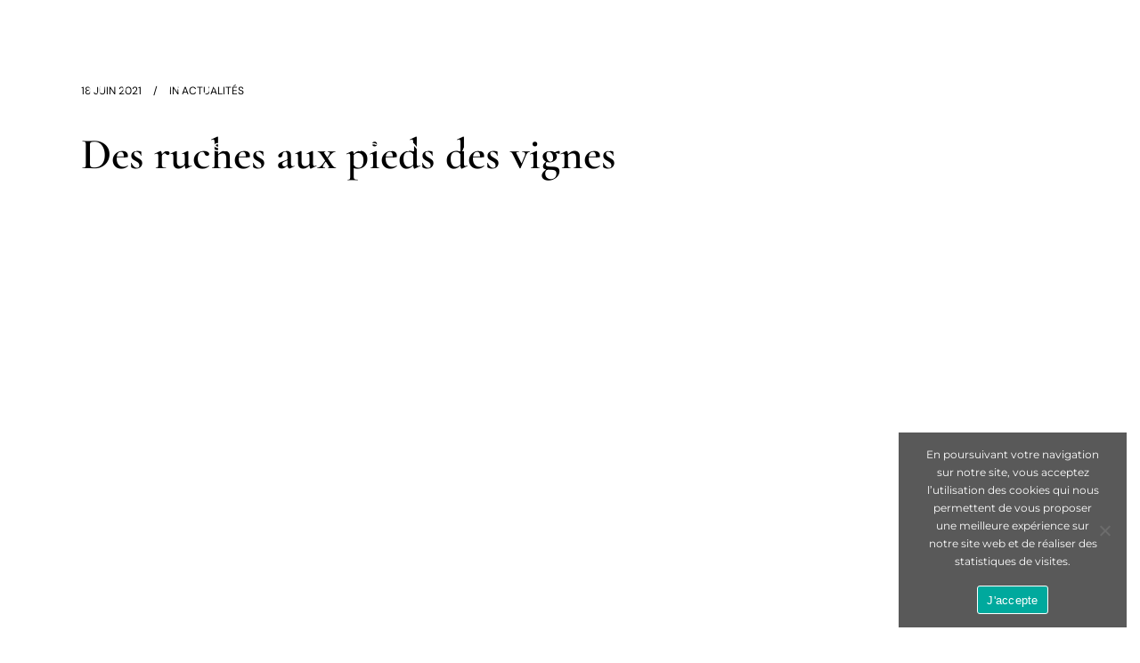

--- FILE ---
content_type: text/html; charset=UTF-8
request_url: https://www.chateaudechamprenard.com/des-ruches-aux-pieds-des-vignes/
body_size: 26916
content:
<!DOCTYPE html>
<html lang="fr-FR">
<head>
	<meta charset="UTF-8"/>
	<meta name="format-detection" content="telephone=no" />
	<link rel="profile" href="http://gmpg.org/xfn/11"/>
		
				<meta name=viewport content="width=device-width,initial-scale=1,user-scalable=no">
			
	<meta name='robots' content='index, follow, max-image-preview:large, max-snippet:-1, max-video-preview:-1' />
	<style>img:is([sizes="auto" i], [sizes^="auto," i]) { contain-intrinsic-size: 3000px 1500px }</style>
	
	<!-- This site is optimized with the Yoast SEO plugin v24.8.1 - https://yoast.com/wordpress/plugins/seo/ -->
	<title>Des ruches aux pieds des vignes | Château de Champ-Renard</title>
<link data-rocket-preload as="style" data-wpr-hosted-gf-parameters="family=Raleway%3A100%2C100i%2C200%2C200i%2C300%2C300i%2C400%2C400i%2C500%2C500i%2C600%2C600i%2C700%2C700i%2C800%2C800i%2C900%2C900i%7CCrete%20Round%3A100%2C100i%2C200%2C200i%2C300%2C300i%2C400%2C400i%2C500%2C500i%2C600%2C600i%2C700%2C700i%2C800%2C800i%2C900%2C900i%7CCormorant%20Garamond%3A100%2C100i%2C200%2C200i%2C300%2C300i%2C400%2C400i%2C500%2C500i%2C600%2C600i%2C700%2C700i%2C800%2C800i%2C900%2C900i%7CMontserrat%3A100%2C100i%2C200%2C200i%2C300%2C300i%2C400%2C400i%2C500%2C500i%2C600%2C600i%2C700%2C700i%2C800%2C800i%2C900%2C900i%7CDM%20Sans%3A100%2C100i%2C200%2C200i%2C300%2C300i%2C400%2C400i%2C500%2C500i%2C600%2C600i%2C700%2C700i%2C800%2C800i%2C900%2C900i&subset=latin%2Clatin-ext&display=swap" href="https://www.chateaudechamprenard.com/wp-content/cache/fonts/1/google-fonts/css/3/a/d/19c2bf87a171a7a62052a4d7c2ffc.css" rel="preload">
<link data-wpr-hosted-gf-parameters="family=Raleway%3A100%2C100i%2C200%2C200i%2C300%2C300i%2C400%2C400i%2C500%2C500i%2C600%2C600i%2C700%2C700i%2C800%2C800i%2C900%2C900i%7CCrete%20Round%3A100%2C100i%2C200%2C200i%2C300%2C300i%2C400%2C400i%2C500%2C500i%2C600%2C600i%2C700%2C700i%2C800%2C800i%2C900%2C900i%7CCormorant%20Garamond%3A100%2C100i%2C200%2C200i%2C300%2C300i%2C400%2C400i%2C500%2C500i%2C600%2C600i%2C700%2C700i%2C800%2C800i%2C900%2C900i%7CMontserrat%3A100%2C100i%2C200%2C200i%2C300%2C300i%2C400%2C400i%2C500%2C500i%2C600%2C600i%2C700%2C700i%2C800%2C800i%2C900%2C900i%7CDM%20Sans%3A100%2C100i%2C200%2C200i%2C300%2C300i%2C400%2C400i%2C500%2C500i%2C600%2C600i%2C700%2C700i%2C800%2C800i%2C900%2C900i&subset=latin%2Clatin-ext&display=swap" href="https://www.chateaudechamprenard.com/wp-content/cache/fonts/1/google-fonts/css/3/a/d/19c2bf87a171a7a62052a4d7c2ffc.css" media="print" onload="this.media=&#039;all&#039;" rel="stylesheet">
<noscript data-wpr-hosted-gf-parameters=""><link rel="stylesheet" href="https://fonts.googleapis.com/css?family=Raleway%3A100%2C100i%2C200%2C200i%2C300%2C300i%2C400%2C400i%2C500%2C500i%2C600%2C600i%2C700%2C700i%2C800%2C800i%2C900%2C900i%7CCrete%20Round%3A100%2C100i%2C200%2C200i%2C300%2C300i%2C400%2C400i%2C500%2C500i%2C600%2C600i%2C700%2C700i%2C800%2C800i%2C900%2C900i%7CCormorant%20Garamond%3A100%2C100i%2C200%2C200i%2C300%2C300i%2C400%2C400i%2C500%2C500i%2C600%2C600i%2C700%2C700i%2C800%2C800i%2C900%2C900i%7CMontserrat%3A100%2C100i%2C200%2C200i%2C300%2C300i%2C400%2C400i%2C500%2C500i%2C600%2C600i%2C700%2C700i%2C800%2C800i%2C900%2C900i%7CDM%20Sans%3A100%2C100i%2C200%2C200i%2C300%2C300i%2C400%2C400i%2C500%2C500i%2C600%2C600i%2C700%2C700i%2C800%2C800i%2C900%2C900i&#038;subset=latin%2Clatin-ext&#038;display=swap"></noscript>
	<meta name="description" content="Le saviez-vous ? La pollinisation de 80% des plantes est assurée par les insectes volants. En allant puiser le nectar au cœur des fleurs, l’abeille est à son insu le premier vecteur de pollinisation des végétaux. Or les colonies d’abeille sont chaque année plus faibles. Le Château de Champ-Renard avec son environnement sans pesticides, ses éléments semi-naturels (prairies, haies) et les fleurs du potager cultivé en permaculture offre aux abeilles un lieu privilégié." />
	<link rel="canonical" href="https://www.chateaudechamprenard.com/des-ruches-aux-pieds-des-vignes/" />
	<meta property="og:locale" content="fr_FR" />
	<meta property="og:type" content="article" />
	<meta property="og:title" content="Des ruches aux pieds des vignes | Château de Champ-Renard" />
	<meta property="og:description" content="Le saviez-vous ? La pollinisation de 80% des plantes est assurée par les insectes volants. En allant puiser le nectar au cœur des fleurs, l’abeille est à son insu le premier vecteur de pollinisation des végétaux. Or les colonies d’abeille sont chaque année plus faibles. Le Château de Champ-Renard avec son environnement sans pesticides, ses éléments semi-naturels (prairies, haies) et les fleurs du potager cultivé en permaculture offre aux abeilles un lieu privilégié." />
	<meta property="og:url" content="https://www.chateaudechamprenard.com/des-ruches-aux-pieds-des-vignes/" />
	<meta property="og:site_name" content="Château de Champ-Renard" />
	<meta property="article:publisher" content="https://www.facebook.com/chateaudechamprenard" />
	<meta property="article:published_time" content="2021-06-18T10:08:22+00:00" />
	<meta property="article:modified_time" content="2021-06-18T10:16:07+00:00" />
	<meta property="og:image" content="https://www.chateaudechamprenard.com/wp-content/uploads/2021/06/SITE.png" />
	<meta property="og:image:width" content="800" />
	<meta property="og:image:height" content="600" />
	<meta property="og:image:type" content="image/png" />
	<meta name="author" content="adminChateauChampRenarddsa3554" />
	<meta name="twitter:card" content="summary_large_image" />
	<meta name="twitter:label1" content="Écrit par" />
	<meta name="twitter:data1" content="adminChateauChampRenarddsa3554" />
	<meta name="twitter:label2" content="Durée de lecture estimée" />
	<meta name="twitter:data2" content="3 minutes" />
	<script type="application/ld+json" class="yoast-schema-graph">{"@context":"https://schema.org","@graph":[{"@type":"Article","@id":"https://www.chateaudechamprenard.com/des-ruches-aux-pieds-des-vignes/#article","isPartOf":{"@id":"https://www.chateaudechamprenard.com/des-ruches-aux-pieds-des-vignes/"},"author":{"name":"adminChateauChampRenarddsa3554","@id":"https://www.chateaudechamprenard.com/#/schema/person/3f4369d3ca147e36d08b7c6935d58a3f"},"headline":"Des ruches aux pieds des vignes","datePublished":"2021-06-18T10:08:22+00:00","dateModified":"2021-06-18T10:16:07+00:00","mainEntityOfPage":{"@id":"https://www.chateaudechamprenard.com/des-ruches-aux-pieds-des-vignes/"},"wordCount":302,"publisher":{"@id":"https://www.chateaudechamprenard.com/#organization"},"image":{"@id":"https://www.chateaudechamprenard.com/des-ruches-aux-pieds-des-vignes/#primaryimage"},"thumbnailUrl":"https://www.chateaudechamprenard.com/wp-content/uploads/2021/06/SITE.png","articleSection":["Actualités"],"inLanguage":"fr-FR"},{"@type":"WebPage","@id":"https://www.chateaudechamprenard.com/des-ruches-aux-pieds-des-vignes/","url":"https://www.chateaudechamprenard.com/des-ruches-aux-pieds-des-vignes/","name":"Des ruches aux pieds des vignes | Château de Champ-Renard","isPartOf":{"@id":"https://www.chateaudechamprenard.com/#website"},"primaryImageOfPage":{"@id":"https://www.chateaudechamprenard.com/des-ruches-aux-pieds-des-vignes/#primaryimage"},"image":{"@id":"https://www.chateaudechamprenard.com/des-ruches-aux-pieds-des-vignes/#primaryimage"},"thumbnailUrl":"https://www.chateaudechamprenard.com/wp-content/uploads/2021/06/SITE.png","datePublished":"2021-06-18T10:08:22+00:00","dateModified":"2021-06-18T10:16:07+00:00","description":"Le saviez-vous ? La pollinisation de 80% des plantes est assurée par les insectes volants. En allant puiser le nectar au cœur des fleurs, l’abeille est à son insu le premier vecteur de pollinisation des végétaux. Or les colonies d’abeille sont chaque année plus faibles. Le Château de Champ-Renard avec son environnement sans pesticides, ses éléments semi-naturels (prairies, haies) et les fleurs du potager cultivé en permaculture offre aux abeilles un lieu privilégié.","breadcrumb":{"@id":"https://www.chateaudechamprenard.com/des-ruches-aux-pieds-des-vignes/#breadcrumb"},"inLanguage":"fr-FR","potentialAction":[{"@type":"ReadAction","target":["https://www.chateaudechamprenard.com/des-ruches-aux-pieds-des-vignes/"]}]},{"@type":"ImageObject","inLanguage":"fr-FR","@id":"https://www.chateaudechamprenard.com/des-ruches-aux-pieds-des-vignes/#primaryimage","url":"https://www.chateaudechamprenard.com/wp-content/uploads/2021/06/SITE.png","contentUrl":"https://www.chateaudechamprenard.com/wp-content/uploads/2021/06/SITE.png","width":800,"height":600},{"@type":"BreadcrumbList","@id":"https://www.chateaudechamprenard.com/des-ruches-aux-pieds-des-vignes/#breadcrumb","itemListElement":[{"@type":"ListItem","position":1,"name":"Accueil","item":"https://www.chateaudechamprenard.com/"},{"@type":"ListItem","position":2,"name":"Des ruches aux pieds des vignes"}]},{"@type":"WebSite","@id":"https://www.chateaudechamprenard.com/#website","url":"https://www.chateaudechamprenard.com/","name":"Château de Champ-Renard","description":"","publisher":{"@id":"https://www.chateaudechamprenard.com/#organization"},"potentialAction":[{"@type":"SearchAction","target":{"@type":"EntryPoint","urlTemplate":"https://www.chateaudechamprenard.com/?s={search_term_string}"},"query-input":{"@type":"PropertyValueSpecification","valueRequired":true,"valueName":"search_term_string"}}],"inLanguage":"fr-FR"},{"@type":"Organization","@id":"https://www.chateaudechamprenard.com/#organization","name":"Château de Champ-Renard","url":"https://www.chateaudechamprenard.com/","logo":{"@type":"ImageObject","inLanguage":"fr-FR","@id":"https://www.chateaudechamprenard.com/#/schema/logo/image/","url":"https://www.chateaudechamprenard.com/wp-content/uploads/2020/11/logo_champ_renard.jpg","contentUrl":"https://www.chateaudechamprenard.com/wp-content/uploads/2020/11/logo_champ_renard.jpg","width":600,"height":656,"caption":"Château de Champ-Renard"},"image":{"@id":"https://www.chateaudechamprenard.com/#/schema/logo/image/"},"sameAs":["https://www.facebook.com/chateaudechamprenard","https://www.instagram.com/chateaudechamprenard/","https://www.linkedin.com/company/27186526/"]},{"@type":"Person","@id":"https://www.chateaudechamprenard.com/#/schema/person/3f4369d3ca147e36d08b7c6935d58a3f","name":"adminChateauChampRenarddsa3554"}]}</script>
	<!-- / Yoast SEO plugin. -->


<link rel='dns-prefetch' href='//fonts.googleapis.com' />
<link href='https://fonts.gstatic.com' crossorigin rel='preconnect' />
<link rel="alternate" type="application/rss+xml" title="Château de Champ-Renard &raquo; Flux" href="https://www.chateaudechamprenard.com/feed/" />
<link rel="alternate" type="application/rss+xml" title="Château de Champ-Renard &raquo; Flux des commentaires" href="https://www.chateaudechamprenard.com/comments/feed/" />
<style id='wp-emoji-styles-inline-css' type='text/css'>

	img.wp-smiley, img.emoji {
		display: inline !important;
		border: none !important;
		box-shadow: none !important;
		height: 1em !important;
		width: 1em !important;
		margin: 0 0.07em !important;
		vertical-align: -0.1em !important;
		background: none !important;
		padding: 0 !important;
	}
</style>
<style id='classic-theme-styles-inline-css' type='text/css'>
/*! This file is auto-generated */
.wp-block-button__link{color:#fff;background-color:#32373c;border-radius:9999px;box-shadow:none;text-decoration:none;padding:calc(.667em + 2px) calc(1.333em + 2px);font-size:1.125em}.wp-block-file__button{background:#32373c;color:#fff;text-decoration:none}
</style>
<style id='global-styles-inline-css' type='text/css'>
:root{--wp--preset--aspect-ratio--square: 1;--wp--preset--aspect-ratio--4-3: 4/3;--wp--preset--aspect-ratio--3-4: 3/4;--wp--preset--aspect-ratio--3-2: 3/2;--wp--preset--aspect-ratio--2-3: 2/3;--wp--preset--aspect-ratio--16-9: 16/9;--wp--preset--aspect-ratio--9-16: 9/16;--wp--preset--color--black: #000000;--wp--preset--color--cyan-bluish-gray: #abb8c3;--wp--preset--color--white: #ffffff;--wp--preset--color--pale-pink: #f78da7;--wp--preset--color--vivid-red: #cf2e2e;--wp--preset--color--luminous-vivid-orange: #ff6900;--wp--preset--color--luminous-vivid-amber: #fcb900;--wp--preset--color--light-green-cyan: #7bdcb5;--wp--preset--color--vivid-green-cyan: #00d084;--wp--preset--color--pale-cyan-blue: #8ed1fc;--wp--preset--color--vivid-cyan-blue: #0693e3;--wp--preset--color--vivid-purple: #9b51e0;--wp--preset--gradient--vivid-cyan-blue-to-vivid-purple: linear-gradient(135deg,rgba(6,147,227,1) 0%,rgb(155,81,224) 100%);--wp--preset--gradient--light-green-cyan-to-vivid-green-cyan: linear-gradient(135deg,rgb(122,220,180) 0%,rgb(0,208,130) 100%);--wp--preset--gradient--luminous-vivid-amber-to-luminous-vivid-orange: linear-gradient(135deg,rgba(252,185,0,1) 0%,rgba(255,105,0,1) 100%);--wp--preset--gradient--luminous-vivid-orange-to-vivid-red: linear-gradient(135deg,rgba(255,105,0,1) 0%,rgb(207,46,46) 100%);--wp--preset--gradient--very-light-gray-to-cyan-bluish-gray: linear-gradient(135deg,rgb(238,238,238) 0%,rgb(169,184,195) 100%);--wp--preset--gradient--cool-to-warm-spectrum: linear-gradient(135deg,rgb(74,234,220) 0%,rgb(151,120,209) 20%,rgb(207,42,186) 40%,rgb(238,44,130) 60%,rgb(251,105,98) 80%,rgb(254,248,76) 100%);--wp--preset--gradient--blush-light-purple: linear-gradient(135deg,rgb(255,206,236) 0%,rgb(152,150,240) 100%);--wp--preset--gradient--blush-bordeaux: linear-gradient(135deg,rgb(254,205,165) 0%,rgb(254,45,45) 50%,rgb(107,0,62) 100%);--wp--preset--gradient--luminous-dusk: linear-gradient(135deg,rgb(255,203,112) 0%,rgb(199,81,192) 50%,rgb(65,88,208) 100%);--wp--preset--gradient--pale-ocean: linear-gradient(135deg,rgb(255,245,203) 0%,rgb(182,227,212) 50%,rgb(51,167,181) 100%);--wp--preset--gradient--electric-grass: linear-gradient(135deg,rgb(202,248,128) 0%,rgb(113,206,126) 100%);--wp--preset--gradient--midnight: linear-gradient(135deg,rgb(2,3,129) 0%,rgb(40,116,252) 100%);--wp--preset--font-size--small: 13px;--wp--preset--font-size--medium: 20px;--wp--preset--font-size--large: 36px;--wp--preset--font-size--x-large: 42px;--wp--preset--spacing--20: 0.44rem;--wp--preset--spacing--30: 0.67rem;--wp--preset--spacing--40: 1rem;--wp--preset--spacing--50: 1.5rem;--wp--preset--spacing--60: 2.25rem;--wp--preset--spacing--70: 3.38rem;--wp--preset--spacing--80: 5.06rem;--wp--preset--shadow--natural: 6px 6px 9px rgba(0, 0, 0, 0.2);--wp--preset--shadow--deep: 12px 12px 50px rgba(0, 0, 0, 0.4);--wp--preset--shadow--sharp: 6px 6px 0px rgba(0, 0, 0, 0.2);--wp--preset--shadow--outlined: 6px 6px 0px -3px rgba(255, 255, 255, 1), 6px 6px rgba(0, 0, 0, 1);--wp--preset--shadow--crisp: 6px 6px 0px rgba(0, 0, 0, 1);}:where(.is-layout-flex){gap: 0.5em;}:where(.is-layout-grid){gap: 0.5em;}body .is-layout-flex{display: flex;}.is-layout-flex{flex-wrap: wrap;align-items: center;}.is-layout-flex > :is(*, div){margin: 0;}body .is-layout-grid{display: grid;}.is-layout-grid > :is(*, div){margin: 0;}:where(.wp-block-columns.is-layout-flex){gap: 2em;}:where(.wp-block-columns.is-layout-grid){gap: 2em;}:where(.wp-block-post-template.is-layout-flex){gap: 1.25em;}:where(.wp-block-post-template.is-layout-grid){gap: 1.25em;}.has-black-color{color: var(--wp--preset--color--black) !important;}.has-cyan-bluish-gray-color{color: var(--wp--preset--color--cyan-bluish-gray) !important;}.has-white-color{color: var(--wp--preset--color--white) !important;}.has-pale-pink-color{color: var(--wp--preset--color--pale-pink) !important;}.has-vivid-red-color{color: var(--wp--preset--color--vivid-red) !important;}.has-luminous-vivid-orange-color{color: var(--wp--preset--color--luminous-vivid-orange) !important;}.has-luminous-vivid-amber-color{color: var(--wp--preset--color--luminous-vivid-amber) !important;}.has-light-green-cyan-color{color: var(--wp--preset--color--light-green-cyan) !important;}.has-vivid-green-cyan-color{color: var(--wp--preset--color--vivid-green-cyan) !important;}.has-pale-cyan-blue-color{color: var(--wp--preset--color--pale-cyan-blue) !important;}.has-vivid-cyan-blue-color{color: var(--wp--preset--color--vivid-cyan-blue) !important;}.has-vivid-purple-color{color: var(--wp--preset--color--vivid-purple) !important;}.has-black-background-color{background-color: var(--wp--preset--color--black) !important;}.has-cyan-bluish-gray-background-color{background-color: var(--wp--preset--color--cyan-bluish-gray) !important;}.has-white-background-color{background-color: var(--wp--preset--color--white) !important;}.has-pale-pink-background-color{background-color: var(--wp--preset--color--pale-pink) !important;}.has-vivid-red-background-color{background-color: var(--wp--preset--color--vivid-red) !important;}.has-luminous-vivid-orange-background-color{background-color: var(--wp--preset--color--luminous-vivid-orange) !important;}.has-luminous-vivid-amber-background-color{background-color: var(--wp--preset--color--luminous-vivid-amber) !important;}.has-light-green-cyan-background-color{background-color: var(--wp--preset--color--light-green-cyan) !important;}.has-vivid-green-cyan-background-color{background-color: var(--wp--preset--color--vivid-green-cyan) !important;}.has-pale-cyan-blue-background-color{background-color: var(--wp--preset--color--pale-cyan-blue) !important;}.has-vivid-cyan-blue-background-color{background-color: var(--wp--preset--color--vivid-cyan-blue) !important;}.has-vivid-purple-background-color{background-color: var(--wp--preset--color--vivid-purple) !important;}.has-black-border-color{border-color: var(--wp--preset--color--black) !important;}.has-cyan-bluish-gray-border-color{border-color: var(--wp--preset--color--cyan-bluish-gray) !important;}.has-white-border-color{border-color: var(--wp--preset--color--white) !important;}.has-pale-pink-border-color{border-color: var(--wp--preset--color--pale-pink) !important;}.has-vivid-red-border-color{border-color: var(--wp--preset--color--vivid-red) !important;}.has-luminous-vivid-orange-border-color{border-color: var(--wp--preset--color--luminous-vivid-orange) !important;}.has-luminous-vivid-amber-border-color{border-color: var(--wp--preset--color--luminous-vivid-amber) !important;}.has-light-green-cyan-border-color{border-color: var(--wp--preset--color--light-green-cyan) !important;}.has-vivid-green-cyan-border-color{border-color: var(--wp--preset--color--vivid-green-cyan) !important;}.has-pale-cyan-blue-border-color{border-color: var(--wp--preset--color--pale-cyan-blue) !important;}.has-vivid-cyan-blue-border-color{border-color: var(--wp--preset--color--vivid-cyan-blue) !important;}.has-vivid-purple-border-color{border-color: var(--wp--preset--color--vivid-purple) !important;}.has-vivid-cyan-blue-to-vivid-purple-gradient-background{background: var(--wp--preset--gradient--vivid-cyan-blue-to-vivid-purple) !important;}.has-light-green-cyan-to-vivid-green-cyan-gradient-background{background: var(--wp--preset--gradient--light-green-cyan-to-vivid-green-cyan) !important;}.has-luminous-vivid-amber-to-luminous-vivid-orange-gradient-background{background: var(--wp--preset--gradient--luminous-vivid-amber-to-luminous-vivid-orange) !important;}.has-luminous-vivid-orange-to-vivid-red-gradient-background{background: var(--wp--preset--gradient--luminous-vivid-orange-to-vivid-red) !important;}.has-very-light-gray-to-cyan-bluish-gray-gradient-background{background: var(--wp--preset--gradient--very-light-gray-to-cyan-bluish-gray) !important;}.has-cool-to-warm-spectrum-gradient-background{background: var(--wp--preset--gradient--cool-to-warm-spectrum) !important;}.has-blush-light-purple-gradient-background{background: var(--wp--preset--gradient--blush-light-purple) !important;}.has-blush-bordeaux-gradient-background{background: var(--wp--preset--gradient--blush-bordeaux) !important;}.has-luminous-dusk-gradient-background{background: var(--wp--preset--gradient--luminous-dusk) !important;}.has-pale-ocean-gradient-background{background: var(--wp--preset--gradient--pale-ocean) !important;}.has-electric-grass-gradient-background{background: var(--wp--preset--gradient--electric-grass) !important;}.has-midnight-gradient-background{background: var(--wp--preset--gradient--midnight) !important;}.has-small-font-size{font-size: var(--wp--preset--font-size--small) !important;}.has-medium-font-size{font-size: var(--wp--preset--font-size--medium) !important;}.has-large-font-size{font-size: var(--wp--preset--font-size--large) !important;}.has-x-large-font-size{font-size: var(--wp--preset--font-size--x-large) !important;}
:where(.wp-block-post-template.is-layout-flex){gap: 1.25em;}:where(.wp-block-post-template.is-layout-grid){gap: 1.25em;}
:where(.wp-block-columns.is-layout-flex){gap: 2em;}:where(.wp-block-columns.is-layout-grid){gap: 2em;}
:root :where(.wp-block-pullquote){font-size: 1.5em;line-height: 1.6;}
</style>
<link rel='stylesheet' id='cookie-notice-front-css' href='https://www.chateaudechamprenard.com/wp-content/plugins/cookie-notice/css/front.min.css?ver=2.5.6' type='text/css' media='all' />
<link rel='stylesheet' id='stockholm-default-style-css' href='https://www.chateaudechamprenard.com/wp-content/themes/stockholm/style.css?ver=6.7.4' type='text/css' media='all' />
<link data-minify="1" rel='stylesheet' id='stockholm-child-style-css' href='https://www.chateaudechamprenard.com/wp-content/cache/min/1/wp-content/themes/stockholm-child/style.css?ver=1766044790' type='text/css' media='all' />
<link rel='stylesheet' id='mediaelement-css' href='https://www.chateaudechamprenard.com/wp-content/cache/background-css/1/www.chateaudechamprenard.com/wp-includes/js/mediaelement/mediaelementplayer-legacy.min.css?ver=4.2.17&wpr_t=1768633990' type='text/css' media='all' />
<link rel='stylesheet' id='wp-mediaelement-css' href='https://www.chateaudechamprenard.com/wp-includes/js/mediaelement/wp-mediaelement.min.css?ver=6.7.4' type='text/css' media='all' />
<link data-minify="1" rel='stylesheet' id='stockholm-font-awesome-css' href='https://www.chateaudechamprenard.com/wp-content/cache/min/1/wp-content/themes/stockholm/framework/modules/icons/font-awesome/css/font-awesome.min.css?ver=1766044790' type='text/css' media='all' />
<link data-minify="1" rel='stylesheet' id='elegant-icons-css' href='https://www.chateaudechamprenard.com/wp-content/cache/min/1/wp-content/themes/stockholm/framework/modules/icons/elegant-icons/style.min.css?ver=1766044790' type='text/css' media='all' />
<link data-minify="1" rel='stylesheet' id='linear-icons-css' href='https://www.chateaudechamprenard.com/wp-content/cache/min/1/wp-content/themes/stockholm/framework/modules/icons/linear-icons/style.min.css?ver=1766044790' type='text/css' media='all' />
<link data-minify="1" rel='stylesheet' id='linea-icons-css' href='https://www.chateaudechamprenard.com/wp-content/cache/min/1/wp-content/themes/stockholm/framework/modules/icons/linea-icons/style.min.css?ver=1766044790' type='text/css' media='all' />
<link data-minify="1" rel='stylesheet' id='ion-icons-css' href='https://www.chateaudechamprenard.com/wp-content/cache/min/1/wp-content/themes/stockholm/framework/modules/icons/ion-icons/style.min.css?ver=1766044790' type='text/css' media='all' />
<link rel='stylesheet' id='stockholm-stylesheet-css' href='https://www.chateaudechamprenard.com/wp-content/cache/background-css/1/www.chateaudechamprenard.com/wp-content/themes/stockholm/css/stylesheet.min.css?ver=6.7.4&wpr_t=1768633990' type='text/css' media='all' />
<link data-minify="1" rel='stylesheet' id='stockholm-style-dynamic-css' href='https://www.chateaudechamprenard.com/wp-content/cache/min/1/wp-content/themes/stockholm/css/style_dynamic.css?ver=1766044790' type='text/css' media='all' />
<link rel='stylesheet' id='stockholm-responsive-css' href='https://www.chateaudechamprenard.com/wp-content/themes/stockholm/css/responsive.min.css?ver=6.7.4' type='text/css' media='all' />
<link data-minify="1" rel='stylesheet' id='stockholm-style-dynamic-responsive-css' href='https://www.chateaudechamprenard.com/wp-content/cache/min/1/wp-content/themes/stockholm/css/style_dynamic_responsive.css?ver=1766044790' type='text/css' media='all' />
<style id='stockholm-style-dynamic-responsive-inline-css' type='text/css'>
.elementor-image-gallery .gallery-item img {
    border: 7px solid #fff;
}

.testimonials .testimonial_text_inner p.testimonial_author {

    margin: 19px 0 0;
}

.testimonials .testimonial_text_inner p.testimonial_title {

    margin-bottom: 18px;
}

.testimonials .testimonial_text_inner .testimonial_image_holder {
  
    margin-bottom: 23px;
}


header.light:not(.sticky):not(.scrolled) .header_bottom_right_widget_holder a.qbutton {
    border-color: #ffffff!important;
    background-color: #ffffff!important;
    color: #000000!important;
}


.q_team .q_team_title_holder {
    margin: 0 0 0px;
}

.q_team .q_team_title_holder .q_team_name {
    margin-bottom: -2px;
   
}


.blog_holder article .post_info{
        font-family: 'DM Sans', sans-serif;
    font-size: 12px;
    font-style: normal;
    font-weight: 400;
    text-transform: uppercase;
}


aside.sidebar .widget h4{
    background-color: #fff;
}

aside.sidebar .widget h4 {
    margin-bottom: 18px;
    padding: 0 0;
    color: #000;
    
}

.side_menu .widget li, aside.sidebar .widget:not(.woocommerce) li {
    font-size: 18px;
   font-style: normal;
font-family: 'Cormorant Garamond', sans-serif;
    color: #000000;
    font-weight: 500;
}

.elementor-image-gallery .gallery img{
border: none !important;;
}

#gallery-1 .gallery-item {
  
    margin-top: 0;
   
}

dt {
    margin-bottom: -15px;
    
}


.qode-simple-blog-list .qode-sbl-post .qode-sbl-category:before{
display: none;
}

.qode-simple-blog-list .qode-sbl-post .qode-sbl-category{
padding-left: 0;
}

.qode-simple-blog-list .qode-sbl-posts-holder .qbutton {
padding: 0;
background-color: transparent;
border: none;
color: #000;
position: relative;
}

.qode-simple-blog-list .qode-sbl-posts-holder .qbutton:before{
content: '';
position: absolute;
left: 0;
bottom: 10px;
width: 100%;
height: 1px;
background-color: currentColor;
transition: all 0.3s ease;
}

.elementor-180 .elementor-element.elementor-element-648a6e7 .gallery-item {
    padding: 0 12px 24px 12px;
}

.header_bottom_right_widget_holder {

    padding: 0 0 0 18px;
}


.elementor-slideshow__header>i {
   padding: 0 63px;
}

h6 a {
  
    letter-spacing: 1px;
  
}
  
.testimonials .testimonial_text_inner p.testimonial_author::first-letter{
font-size: 0;
}

.q_team .q_team_description p{
font-family: DM Sans, sans-serif;
font-size: 12px;
letter-spacing: 1.2px;
font-weight: 300;
text-transform: uppercase;
}

.elementor-image-gallery .gallery img{
transition: all 0.56s ease;
display: block;
}

.elementor-image-gallery .gallery .gallery-item dt{
overflow: hidden;
display: block;
}

.elementor-image-gallery .gallery .gallery-item:hover img{
transform: scale(1.07);
}

.elementor-slideshow__footer, .elementor-slideshow__header{  
    box-sizing: border-box;
}

.qode-underlined-link{
position: relative;
}

.qode-underlined-link:before{
content: '';
position: absolute;
left: 0;
bottom: 0;
top: 20px;
height: 1px;
width: calc(100% - 2px);
background-color: currentColor;
transform: scaleX(0);
transform-origin: left;
transition: all 0.3s ease;
}

.qode-underlined-link:hover:before{
transform: scaleX(1);
}

.elementor-lightbox .elementor-swiper-button-prev{
justify-content: flex-start;
padding-left: 2%;
}

.elementor-lightbox .elementor-swiper-button-next{
justify-content: flex-end;
padding-right: 2%;
}

.elementor-slideshow__title {
    font-size: 16px;
    font-weight: 500;
}

.elementor-slideshow__title {
    margin: 15px;
}

.qode-simple-blog-list .qode-sbl-posts-holder .qbutton:before{
transform-origin: right;
}

.qode-simple-blog-list .qode-sbl-posts-holder .qbutton:hover:before{
transform: scaleX(0);
}

.qode-simple-blog-list .qode-sbl-posts-holder .qbutton:after{
content: '';
position: absolute;
left: 0;
bottom: 10px;
width: 100%;
height: 1px;
background-color: currentColor;
transform: scaleX(0);
transform-origin: left;
transition: all 0.3s ease 0.2s;
}

.qode-simple-blog-list .qode-sbl-posts-holder .qbutton:hover:after{
transform: scaleX(1);
}


.q_team .q_team_image{
overflow: hidden;
}

.q_team .q_team_image img{
transition: all 0.56s ease;
}

.q_team .q_team_image:hover img{
transform: scale(1.07);
}

.elementor-slideshow__counter{
color: #fff !important;
}

.elementor-slideshow__footer, .elementor-slideshow__header {
    padding: 14px  45px 35px 20px !important
}

.four_columns>.column1>.column_inner {
    padding: 0 13% 0 0;
}

.four_columns>.column2>.column_inner {
    padding: 0 10px 0 7%;
}

.four_columns>.column3>.column_inner {
    padding: 0 12% 0 13%;
}


.four_columns>.column4>.column_inner {
    padding: 0 0 0 21%;
}

@media only screen and (max-width: 1480px){
.four_columns>.column1>.column_inner {
    padding: 0 0 0 0;
}
}

@media only screen and (max-width: 1480px){
.four_columns>.column2>.column_inner {
    padding: 0 10px 0 25px;
}
}

@media only screen and (max-width: 1480px){
.four_columns>.column3>.column_inner {
    padding: 0 0 0 0;
}
}

@media only screen and (max-width: 1480px){
.four_columns>.column4>.column_inner {
    padding: 0 0 0 25px;
}
}
</style>

<style id='akismet-widget-style-inline-css' type='text/css'>

			.a-stats {
				--akismet-color-mid-green: #357b49;
				--akismet-color-white: #fff;
				--akismet-color-light-grey: #f6f7f7;

				max-width: 350px;
				width: auto;
			}

			.a-stats * {
				all: unset;
				box-sizing: border-box;
			}

			.a-stats strong {
				font-weight: 600;
			}

			.a-stats a.a-stats__link,
			.a-stats a.a-stats__link:visited,
			.a-stats a.a-stats__link:active {
				background: var(--akismet-color-mid-green);
				border: none;
				box-shadow: none;
				border-radius: 8px;
				color: var(--akismet-color-white);
				cursor: pointer;
				display: block;
				font-family: -apple-system, BlinkMacSystemFont, 'Segoe UI', 'Roboto', 'Oxygen-Sans', 'Ubuntu', 'Cantarell', 'Helvetica Neue', sans-serif;
				font-weight: 500;
				padding: 12px;
				text-align: center;
				text-decoration: none;
				transition: all 0.2s ease;
			}

			/* Extra specificity to deal with TwentyTwentyOne focus style */
			.widget .a-stats a.a-stats__link:focus {
				background: var(--akismet-color-mid-green);
				color: var(--akismet-color-white);
				text-decoration: none;
			}

			.a-stats a.a-stats__link:hover {
				filter: brightness(110%);
				box-shadow: 0 4px 12px rgba(0, 0, 0, 0.06), 0 0 2px rgba(0, 0, 0, 0.16);
			}

			.a-stats .count {
				color: var(--akismet-color-white);
				display: block;
				font-size: 1.5em;
				line-height: 1.4;
				padding: 0 13px;
				white-space: nowrap;
			}
		
</style>
<link data-minify="1" rel='stylesheet' id='elementor-icons-css' href='https://www.chateaudechamprenard.com/wp-content/cache/min/1/wp-content/plugins/elementor/assets/lib/eicons/css/elementor-icons.min.css?ver=1766044790' type='text/css' media='all' />
<link rel='stylesheet' id='elementor-frontend-css' href='https://www.chateaudechamprenard.com/wp-content/plugins/elementor/assets/css/frontend.min.css?ver=3.28.3' type='text/css' media='all' />
<link rel='stylesheet' id='elementor-post-18-css' href='https://www.chateaudechamprenard.com/wp-content/uploads/elementor/css/post-18.css?ver=1744269046' type='text/css' media='all' />
<link rel='stylesheet' id='widget-heading-css' href='https://www.chateaudechamprenard.com/wp-content/plugins/elementor/assets/css/widget-heading.min.css?ver=3.28.3' type='text/css' media='all' />
<link rel='stylesheet' id='e-shapes-css' href='https://www.chateaudechamprenard.com/wp-content/plugins/elementor/assets/css/conditionals/shapes.min.css?ver=3.28.3' type='text/css' media='all' />
<link rel='stylesheet' id='widget-text-editor-css' href='https://www.chateaudechamprenard.com/wp-content/plugins/elementor/assets/css/widget-text-editor.min.css?ver=3.28.3' type='text/css' media='all' />
<link rel='stylesheet' id='widget-image-css' href='https://www.chateaudechamprenard.com/wp-content/plugins/elementor/assets/css/widget-image.min.css?ver=3.28.3' type='text/css' media='all' />
<link rel='stylesheet' id='widget-divider-css' href='https://www.chateaudechamprenard.com/wp-content/plugins/elementor/assets/css/widget-divider.min.css?ver=3.28.3' type='text/css' media='all' />
<link rel='stylesheet' id='elementor-post-2905-css' href='https://www.chateaudechamprenard.com/wp-content/cache/background-css/1/www.chateaudechamprenard.com/wp-content/uploads/elementor/css/post-2905.css?ver=1744376601&wpr_t=1768633990' type='text/css' media='all' />
<link data-minify="1" rel='stylesheet' id='elementor-gf-local-roboto-css' href='https://www.chateaudechamprenard.com/wp-content/cache/min/1/wp-content/uploads/elementor/google-fonts/css/roboto.css?ver=1766044790' type='text/css' media='all' />
<link data-minify="1" rel='stylesheet' id='elementor-gf-local-robotoslab-css' href='https://www.chateaudechamprenard.com/wp-content/cache/min/1/wp-content/uploads/elementor/google-fonts/css/robotoslab.css?ver=1766044790' type='text/css' media='all' />
<link data-minify="1" rel='stylesheet' id='elementor-gf-local-cormorantgaramond-css' href='https://www.chateaudechamprenard.com/wp-content/cache/min/1/wp-content/uploads/elementor/google-fonts/css/cormorantgaramond.css?ver=1766044790' type='text/css' media='all' />
<!--n2css--><!--n2js--><script type="text/javascript" id="cookie-notice-front-js-before">
/* <![CDATA[ */
var cnArgs = {"ajaxUrl":"https:\/\/www.chateaudechamprenard.com\/wp-admin\/admin-ajax.php","nonce":"6b0b5de7fa","hideEffect":"none","position":"bottom","onScroll":false,"onScrollOffset":100,"onClick":false,"cookieName":"cookie_notice_accepted","cookieTime":2592000,"cookieTimeRejected":2592000,"globalCookie":false,"redirection":false,"cache":true,"revokeCookies":false,"revokeCookiesOpt":"automatic"};
/* ]]> */
</script>
<script type="text/javascript" src="https://www.chateaudechamprenard.com/wp-content/plugins/cookie-notice/js/front.min.js?ver=2.5.6" id="cookie-notice-front-js"></script>
<script type="text/javascript" src="https://www.chateaudechamprenard.com/wp-includes/js/jquery/jquery.min.js?ver=3.7.1" id="jquery-core-js"></script>
<script type="text/javascript" src="https://www.chateaudechamprenard.com/wp-includes/js/jquery/jquery-migrate.min.js?ver=3.4.1" id="jquery-migrate-js"></script>
<script type="text/javascript" src="https://www.chateaudechamprenard.com/wp-content/themes/stockholm/js/plugins/hammer.min.js?ver=1" id="hammer-js"></script>
<script type="text/javascript" src="https://www.chateaudechamprenard.com/wp-content/themes/stockholm/js/plugins/virtual-scroll.min.js?ver=1" id="virtual-scroll-js"></script>
<link rel="https://api.w.org/" href="https://www.chateaudechamprenard.com/wp-json/" /><link rel="alternate" title="JSON" type="application/json" href="https://www.chateaudechamprenard.com/wp-json/wp/v2/posts/2905" /><link rel="EditURI" type="application/rsd+xml" title="RSD" href="https://www.chateaudechamprenard.com/xmlrpc.php?rsd" />
<meta name="generator" content="WordPress 6.7.4" />
<link rel='shortlink' href='https://www.chateaudechamprenard.com/?p=2905' />
<link rel="alternate" title="oEmbed (JSON)" type="application/json+oembed" href="https://www.chateaudechamprenard.com/wp-json/oembed/1.0/embed?url=https%3A%2F%2Fwww.chateaudechamprenard.com%2Fdes-ruches-aux-pieds-des-vignes%2F" />
<link rel="alternate" title="oEmbed (XML)" type="text/xml+oembed" href="https://www.chateaudechamprenard.com/wp-json/oembed/1.0/embed?url=https%3A%2F%2Fwww.chateaudechamprenard.com%2Fdes-ruches-aux-pieds-des-vignes%2F&#038;format=xml" />
<meta name="generator" content="Elementor 3.28.3; features: additional_custom_breakpoints, e_local_google_fonts; settings: css_print_method-external, google_font-enabled, font_display-auto">
			<style>
				.e-con.e-parent:nth-of-type(n+4):not(.e-lazyloaded):not(.e-no-lazyload),
				.e-con.e-parent:nth-of-type(n+4):not(.e-lazyloaded):not(.e-no-lazyload) * {
					background-image: none !important;
				}
				@media screen and (max-height: 1024px) {
					.e-con.e-parent:nth-of-type(n+3):not(.e-lazyloaded):not(.e-no-lazyload),
					.e-con.e-parent:nth-of-type(n+3):not(.e-lazyloaded):not(.e-no-lazyload) * {
						background-image: none !important;
					}
				}
				@media screen and (max-height: 640px) {
					.e-con.e-parent:nth-of-type(n+2):not(.e-lazyloaded):not(.e-no-lazyload),
					.e-con.e-parent:nth-of-type(n+2):not(.e-lazyloaded):not(.e-no-lazyload) * {
						background-image: none !important;
					}
				}
			</style>
			<link rel="icon" href="https://www.chateaudechamprenard.com/wp-content/uploads/2020/11/cropped-favicon-32x32.png" sizes="32x32" />
<link rel="icon" href="https://www.chateaudechamprenard.com/wp-content/uploads/2020/11/cropped-favicon-192x192.png" sizes="192x192" />
<link rel="apple-touch-icon" href="https://www.chateaudechamprenard.com/wp-content/uploads/2020/11/cropped-favicon-180x180.png" />
<meta name="msapplication-TileImage" content="https://www.chateaudechamprenard.com/wp-content/uploads/2020/11/cropped-favicon-270x270.png" />
		<style type="text/css" id="wp-custom-css">
			.elementor p a {
    box-shadow: none;
    text-decoration: underline;
}
.elementor p a:hover {
    box-shadow: none;
    text-decoration: none;
    color: #888;
}
.easy_loisirs_button {
    font-family: 'Montserrat';
    text-transform: uppercase;
	    border: 1px solid #000 !important;
}
.easy_loisirs_button:hover {
    color: #000 !important;
    background: 0 0 !important;
}
li {
    font-family: 'Montserrat';
}		</style>
		<noscript><style id="rocket-lazyload-nojs-css">.rll-youtube-player, [data-lazy-src]{display:none !important;}</style></noscript>	<script data-minify="1" type="text/javascript" src="https://www.chateaudechamprenard.com/wp-content/cache/min/1/widget.js?ver=1766044695"></script>
	<!-- Google Tag Manager -->
	<script>(function(w,d,s,l,i){w[l]=w[l]||[];w[l].push({'gtm.start':
	new Date().getTime(),event:'gtm.js'});var f=d.getElementsByTagName(s)[0],
	j=d.createElement(s),dl=l!='dataLayer'?'&l='+l:'';j.async=true;j.src=
	'https://www.googletagmanager.com/gtm.js?id='+i+dl;f.parentNode.insertBefore(j,f);
	})(window,document,'script','dataLayer','GTM-K33S5RC');</script>
	<!-- End Google Tag Manager -->
<style id="wpr-lazyload-bg-container"></style><style id="wpr-lazyload-bg-exclusion"></style>
<noscript>
<style id="wpr-lazyload-bg-nostyle">.mejs-overlay-button{--wpr-bg-d9c418b3-bbc3-49f9-ad3c-3a6f83f32f2b: url('https://www.chateaudechamprenard.com/wp-includes/js/mediaelement/mejs-controls.svg');}.mejs-overlay-loading-bg-img{--wpr-bg-854b562d-2526-4a82-be06-f124213a8f46: url('https://www.chateaudechamprenard.com/wp-includes/js/mediaelement/mejs-controls.svg');}.mejs-button>button{--wpr-bg-f72d8e39-306a-4223-a199-192baaa347d8: url('https://www.chateaudechamprenard.com/wp-includes/js/mediaelement/mejs-controls.svg');}div.pp_default .pp_close{--wpr-bg-5f2aa828-8c83-4dcf-99bb-07593025d668: url('https://www.chateaudechamprenard.com/wp-content/themes/stockholm/css/img/prettyPhoto/sprite.png');}div.pp_default .pp_gallery ul li a{--wpr-bg-9f3d85cf-a789-49e2-b323-d029d9525805: url('https://www.chateaudechamprenard.com/wp-content/themes/stockholm/css/img/prettyPhoto/default_thumb.png');}div.pp_default .pp_nav .pp_pause,div.pp_default .pp_nav .pp_play{--wpr-bg-61ad31b0-71dc-40a0-8b0b-cea5c479d792: url('https://www.chateaudechamprenard.com/wp-content/themes/stockholm/css/img/prettyPhoto/sprite.png');}div.pp_default a.pp_arrow_next,div.pp_default a.pp_arrow_previous{--wpr-bg-90a4a59b-3962-4db8-b8e3-af7755394109: url('https://www.chateaudechamprenard.com/wp-content/themes/stockholm/css/img/prettyPhoto/sprite.png');}div.pp_default .pp_bottom .pp_left{--wpr-bg-0509f578-a9e6-4890-b659-6e969a80d3a5: url('https://www.chateaudechamprenard.com/wp-content/themes/stockholm/css/img/prettyPhoto/sprite.png');}div.pp_default .pp_bottom .pp_middle{--wpr-bg-e4309c61-f774-4e01-8f35-6cf333992323: url('https://www.chateaudechamprenard.com/wp-content/themes/stockholm/css/img/prettyPhoto/sprite_x.png');}div.pp_default .pp_bottom .pp_right{--wpr-bg-87bbbcdb-263b-4834-ab3d-317782999d30: url('https://www.chateaudechamprenard.com/wp-content/themes/stockholm/css/img/prettyPhoto/sprite.png');}div.pp_default .pp_loaderIcon{--wpr-bg-c0e5d68b-17d4-4481-95ff-e2b3a869d98b: url('https://www.chateaudechamprenard.com/wp-content/themes/stockholm/css/img/prettyPhoto/loader.gif');}.pp_gallery li.default a{--wpr-bg-92084c0f-7621-4db7-8f79-a49867292675: url('https://www.chateaudechamprenard.com/wp-content/themes/stockholm/images/prettyPhoto/facebook/default_thumbnail.gif');}.owl-carousel .owl-video-play-icon{--wpr-bg-f8e44037-8c1a-4728-8c96-c5f21794d3ee: url('https://www.chateaudechamprenard.com/wp-content/themes/stockholm/css/owl.video.play.png');}nav.vertical_menu_toggle ul>li.menu-item-has-children>a>.plus{--wpr-bg-9a29eced-8d14-4ba6-922f-e574aa6116e3: url('https://www.chateaudechamprenard.com/wp-content/themes/stockholm/css/img/vertical_menu_cross.png');}.no-touch nav.vertical_menu_toggle ul>li.menu-item-has-children>a:hover>.plus,nav.vertical_menu_toggle ul>li.current-menu-ancestor>a>.plus,nav.vertical_menu_toggle ul>li.menu-item-has-children.open>a>.plus{--wpr-bg-b95c09ec-38f1-45fc-a632-964b7cfa9b2b: url('https://www.chateaudechamprenard.com/wp-content/themes/stockholm/css/img/vertical_menu_minus.png');}.vertical_menu_transparency_on .light nav.vertical_menu_toggle ul>li.menu-item-has-children>a>.plus,body:not(.vertical_menu_transparency_off) .light nav.vertical_menu_toggle ul>li.menu-item-has-children>a>.plus{--wpr-bg-36a7b3dd-e59d-4c64-a941-c2557fb6007e: url('https://www.chateaudechamprenard.com/wp-content/themes/stockholm/css/img/vertical_menu_cross_white.png');}.vertical_menu_transparency_on .light nav.vertical_menu_toggle ul>li.menu-item-has-children>a:hover>.plus,body:not(.vertical_menu_transparency_off) .light nav.vertical_menu_toggle ul>li.menu-item-has-children>a:hover>.plus{--wpr-bg-2421f281-7387-4aa3-954f-e6c463327c1e: url('https://www.chateaudechamprenard.com/wp-content/themes/stockholm/css/img/vertical_menu_minus_white.png');}.vertical_menu_transparency_on .light nav.vertical_menu_toggle ul>li.menu-item-has-children>a:hover>.plus,body:not(.vertical_menu_transparency_off) .light nav.vertical_menu_toggle ul>li.menu-item-has-children>a:hover>.plus{--wpr-bg-5360dc36-7541-45c5-88eb-17ae57e5f48a: url('https://www.chateaudechamprenard.com/wp-content/themes/stockholm/css/img/vertical_menu_minus_white@1_5x.png');}.vertical_menu_transparency_on .light nav.vertical_menu_toggle ul>li.menu-item-has-children>a:hover>.plus,body:not(.vertical_menu_transparency_off) .light nav.vertical_menu_toggle ul>li.menu-item-has-children>a:hover>.plus{--wpr-bg-a083bd74-d5e8-47da-8397-a1c65c3af603: url('https://www.chateaudechamprenard.com/wp-content/themes/stockholm/css/img/vertical_menu_minus_white@2x.png');}.vertical_menu_transparency_on .dark nav.vertical_menu_toggle ul>li.menu-item-has-children>a>.plus,body:not(.vertical_menu_transparency_off) .dark nav.vertical_menu_toggle ul>li.menu-item-has-children>a>.plus{--wpr-bg-09f21e73-0988-413b-9118-6199872186f7: url('https://www.chateaudechamprenard.com/wp-content/themes/stockholm/css/img/vertical_menu_cross_black.png');}.body:not(.vertical_menu_transparency_off) .dark nav.vertical_menu_toggle ul>li.menu-item-has-children>a:hover>.plus,.vertical_menu_transparency_on .dark nav.vertical_menu_toggle ul>li.menu-item-has-children>a:hover>.plus{--wpr-bg-433cc31a-8016-4ee0-8c23-daa6c20a2fb8: url('https://www.chateaudechamprenard.com/wp-content/themes/stockholm/css/img/vertical_menu_minus_black.png');}nav.vertical_menu_toggle ul li.menu-item-has-children a .plus{--wpr-bg-45ca5e25-93c0-4c57-a2ee-700ae1a2f080: url('https://www.chateaudechamprenard.com/wp-content/themes/stockholm/css/img/vertical_menu_cross@1_5x.png');}nav.vertical_menu_toggle ul li.menu-item-has-children a .plus{--wpr-bg-910aa9d9-b3fd-4901-8e09-183ce4584478: url('https://www.chateaudechamprenard.com/wp-content/themes/stockholm/css/img/vertical_menu_cross@2x.png');}.no-touch nav.vertical_menu_toggle ul>li.menu-item-has-children>a:hover>.plus,.touch nav.vertical_menu_toggle ul>li.menu-item-has-children.open>a>.plus{--wpr-bg-efa348eb-0c4b-4636-8a48-0fde4ef2adaa: url('https://www.chateaudechamprenard.com/wp-content/themes/stockholm/css/img/vertical_menu_minus@1_5x.png');}.no-touch nav.vertical_menu_toggle ul>li.menu-item-has-children>a:hover>.plus,.touch nav.vertical_menu_toggle ul>li.menu-item-has-children.open>a>.plus{--wpr-bg-94e78c85-59a2-432b-888e-b133ab38b303: url('https://www.chateaudechamprenard.com/wp-content/themes/stockholm/css/img/vertical_menu_minus@2x.png');}.vertical_menu_transparency_on .light nav.vertical_menu_toggle ul li.menu-item-has-children a .plus,body:not(.vertical_menu_transparency_off) .light nav.vertical_menu_toggle ul li.menu-item-has-children a .plus{--wpr-bg-e37843ac-0f9a-49c8-a2ff-bb099f5473cc: url('https://www.chateaudechamprenard.com/wp-content/themes/stockholm/css/img/vertical_menu_cross_white@1_5x.png');}.vertical_menu_transparency_on .light nav.vertical_menu_toggle ul li.menu-item-has-children a .plus,body:not(.vertical_menu_transparency_off) .light nav.vertical_menu_toggle ul li.menu-item-has-children a .plus{--wpr-bg-785c3f7c-84ee-4467-8584-ede04440f160: url('https://www.chateaudechamprenard.com/wp-content/themes/stockholm/css/img/vertical_menu_cross_white@2x.png');}.vertical_menu_transparency_on .dark nav.vertical_menu_toggle ul li.menu-item-has-children a .plus,body:not(.vertical_menu_transparency_off) .dark nav.vertical_menu_toggle ul li.menu-item-has-children a .plus{--wpr-bg-21311894-db7f-4b95-b0bd-8d0148f0d3aa: url('https://www.chateaudechamprenard.com/wp-content/themes/stockholm/css/img/vertical_menu_cross_black@1_5x.png');}.vertical_menu_transparency_on .dark nav.vertical_menu_toggle ul li.menu-item-has-children a .plus,body:not(.vertical_menu_transparency_off) .dark nav.vertical_menu_toggle ul li.menu-item-has-children a .plus{--wpr-bg-23ef6adc-c2a9-4d2a-977d-5b9c68749137: url('https://www.chateaudechamprenard.com/wp-content/themes/stockholm/css/img/vertical_menu_cross_black@2x.png');}.vertical_menu_transparency_on .dark nav.vertical_menu_toggle ul>li.menu-item-has-children>a:hover>.plus,body:not(.vertical_menu_transparency_off) .dark nav.vertical_menu_toggle ul>li.menu-item-has-children>a:hover>.plus{--wpr-bg-4b0acd4c-0bfa-416c-a4b5-c13a4303843e: url('https://www.chateaudechamprenard.com/wp-content/themes/stockholm/css/img/vertical_menu_minus_black@1_5x.png');}.vertical_menu_transparency_on .dark nav.vertical_menu_toggle ul>li.menu-item-has-children>a:hover>.plus,body:not(.vertical_menu_transparency_off) .dark nav.vertical_menu_toggle ul>li.menu-item-has-children>a:hover>.plus{--wpr-bg-1e5a6f18-a594-4dc7-a143-20cd23d7e541: url('https://www.chateaudechamprenard.com/wp-content/themes/stockholm/css/img/vertical_menu_minus_black@2x.png');}.carousel .video .video-overlay.active{--wpr-bg-0cb1b77d-bcc1-489c-a838-8be90270496a: url('https://www.chateaudechamprenard.com/wp-content/themes/stockholm/css/img/pixel-video.png');}.blog_holder .mejs-controls .mejs-play button,.blog_holder .mejs-controls .mejs-replay button,.portfolio_single .mejs-controls .mejs-play button,.portfolio_single .mejs-controls .mejs-replay button{--wpr-bg-b365b549-3509-4fbb-936a-9be746afcb26: url('https://www.chateaudechamprenard.com/wp-content/themes/stockholm/css/img/audio/play.png');}.blog_holder .mejs-controls .mejs-pause button,.portfolio_single .mejs-controls .mejs-pause button{--wpr-bg-7dda13d1-f2a4-4b92-b359-dbed12f942d3: url('https://www.chateaudechamprenard.com/wp-content/themes/stockholm/css/img/audio/pause.png');}.blog_holder .mejs-controls .mejs-stop button,.portfolio_single .mejs-controls .mejs-stop button{--wpr-bg-e947bbd5-64b4-4daa-9329-44217dafd37f: url('https://www.chateaudechamprenard.com/wp-content/themes/stockholm/css/img/audio/stop.png');}.blog_holder .mejs-controls .mejs-mute button,.blog_holder .mejs-controls .mejs-volume-button,.portfolio_single .mejs-controls .mejs-mute button,.portfolio_single .mejs-controls .mejs-volume-button{--wpr-bg-527171a9-08b0-49f6-8020-a198c2d26b8e: url('https://www.chateaudechamprenard.com/wp-content/themes/stockholm/css/img/audio/sound.png');}.blog_holder .mejs-controls .mejs-unmute button,.portfolio_single .mejs-controls .mejs-unmute button{--wpr-bg-bd60e88a-cbaa-4bd7-976f-3e9e90b24000: url('https://www.chateaudechamprenard.com/wp-content/themes/stockholm/css/img/audio/mute.png');}.blog_holder .mejs-controls .mejs-volume-button .mejs-volume-slider,.portfolio_single .mejs-controls .mejs-volume-button .mejs-volume-slider{--wpr-bg-090dbcbf-5adc-4154-9f24-f7ec6d9bf9fd: url('https://www.chateaudechamprenard.com/wp-content/themes/stockholm/css/img/audio/sound.png');}.blog_holder.blog_centered .mejs-controls .mejs-play button,.blog_holder.blog_single article.format-audio.dark .mejs-controls .mejs-play button{--wpr-bg-392f14f1-0a21-4101-9141-85db86239bb3: url('https://www.chateaudechamprenard.com/wp-content/themes/stockholm/css/img/audio/play-centered.png');}.blog_holder.blog_centered .mejs-controls .mejs-pause button,.blog_holder.blog_single article.format-audio.dark .mejs-controls .mejs-pause button{--wpr-bg-d651a3fe-778b-4094-8e9e-e47ee552fa9f: url('https://www.chateaudechamprenard.com/wp-content/themes/stockholm/css/img/audio/pause-centered.png');}.blog_holder.blog_centered .mejs-controls .mejs-mute button,.blog_holder.blog_single article.format-audio.dark .mejs-controls .mejs-mute button{--wpr-bg-7090cc07-5222-46f3-8020-69de91b4bf20: url('https://www.chateaudechamprenard.com/wp-content/themes/stockholm/css/img/audio/sound-centered.png');}.blog_holder.blog_centered .mejs-controls .mejs-unmute button,.blog_holder.blog_single article.format-audio.dark .mejs-controls .mejs-unmute button{--wpr-bg-4eee05c5-9642-4622-8290-84fcbfa8b1fb: url('https://www.chateaudechamprenard.com/wp-content/themes/stockholm/css/img/audio/mute-centered.png');}nav.content_menu ul li .arrow{--wpr-bg-3a27bc51-97d1-4b16-a594-d6882a71a4ac: url('https://www.chateaudechamprenard.com/wp-content/themes/stockholm/css/img/content_menu_arrow.png');}.section .video-overlay.active{--wpr-bg-ee9463bc-6f4b-45eb-9fb5-6f021359ef8b: url('https://www.chateaudechamprenard.com/wp-content/themes/stockholm/css/img/pixel-video.png');}.side_menu a.close_side_menu{--wpr-bg-bcf25813-573b-4603-bfde-0f0897d49aa2: url('https://www.chateaudechamprenard.com/wp-content/themes/stockholm/css/img/close_side_menu.png');}.side_menu a.close_side_menu{--wpr-bg-f4fd03fe-2576-446d-a773-a7f423380ced: url('https://www.chateaudechamprenard.com/wp-content/themes/stockholm/css/img/close_side_menu@2x.png');}.side_menu a.close_side_menu{--wpr-bg-fa1c0c27-aeed-46a9-b161-160495f0c993: url('https://www.chateaudechamprenard.com/wp-content/themes/stockholm/css/img/close_side_menu@2x.png');}.elementor-2905 .elementor-element.elementor-element-16ed66ea:not(.elementor-motion-effects-element-type-background), .elementor-2905 .elementor-element.elementor-element-16ed66ea > .elementor-motion-effects-container > .elementor-motion-effects-layer{--wpr-bg-6f681f6f-c538-4bbe-8864-f65984f879c5: url('https://www.chateaudechamprenard.com/wp-content/uploads/2021/06/thumbnail-3.jpg');}</style>
</noscript>
<script type="application/javascript">const rocket_pairs = [{"selector":".mejs-overlay-button","style":".mejs-overlay-button{--wpr-bg-d9c418b3-bbc3-49f9-ad3c-3a6f83f32f2b: url('https:\/\/www.chateaudechamprenard.com\/wp-includes\/js\/mediaelement\/mejs-controls.svg');}","hash":"d9c418b3-bbc3-49f9-ad3c-3a6f83f32f2b","url":"https:\/\/www.chateaudechamprenard.com\/wp-includes\/js\/mediaelement\/mejs-controls.svg"},{"selector":".mejs-overlay-loading-bg-img","style":".mejs-overlay-loading-bg-img{--wpr-bg-854b562d-2526-4a82-be06-f124213a8f46: url('https:\/\/www.chateaudechamprenard.com\/wp-includes\/js\/mediaelement\/mejs-controls.svg');}","hash":"854b562d-2526-4a82-be06-f124213a8f46","url":"https:\/\/www.chateaudechamprenard.com\/wp-includes\/js\/mediaelement\/mejs-controls.svg"},{"selector":".mejs-button>button","style":".mejs-button>button{--wpr-bg-f72d8e39-306a-4223-a199-192baaa347d8: url('https:\/\/www.chateaudechamprenard.com\/wp-includes\/js\/mediaelement\/mejs-controls.svg');}","hash":"f72d8e39-306a-4223-a199-192baaa347d8","url":"https:\/\/www.chateaudechamprenard.com\/wp-includes\/js\/mediaelement\/mejs-controls.svg"},{"selector":"div.pp_default .pp_close","style":"div.pp_default .pp_close{--wpr-bg-5f2aa828-8c83-4dcf-99bb-07593025d668: url('https:\/\/www.chateaudechamprenard.com\/wp-content\/themes\/stockholm\/css\/img\/prettyPhoto\/sprite.png');}","hash":"5f2aa828-8c83-4dcf-99bb-07593025d668","url":"https:\/\/www.chateaudechamprenard.com\/wp-content\/themes\/stockholm\/css\/img\/prettyPhoto\/sprite.png"},{"selector":"div.pp_default .pp_gallery ul li a","style":"div.pp_default .pp_gallery ul li a{--wpr-bg-9f3d85cf-a789-49e2-b323-d029d9525805: url('https:\/\/www.chateaudechamprenard.com\/wp-content\/themes\/stockholm\/css\/img\/prettyPhoto\/default_thumb.png');}","hash":"9f3d85cf-a789-49e2-b323-d029d9525805","url":"https:\/\/www.chateaudechamprenard.com\/wp-content\/themes\/stockholm\/css\/img\/prettyPhoto\/default_thumb.png"},{"selector":"div.pp_default .pp_nav .pp_pause,div.pp_default .pp_nav .pp_play","style":"div.pp_default .pp_nav .pp_pause,div.pp_default .pp_nav .pp_play{--wpr-bg-61ad31b0-71dc-40a0-8b0b-cea5c479d792: url('https:\/\/www.chateaudechamprenard.com\/wp-content\/themes\/stockholm\/css\/img\/prettyPhoto\/sprite.png');}","hash":"61ad31b0-71dc-40a0-8b0b-cea5c479d792","url":"https:\/\/www.chateaudechamprenard.com\/wp-content\/themes\/stockholm\/css\/img\/prettyPhoto\/sprite.png"},{"selector":"div.pp_default a.pp_arrow_next,div.pp_default a.pp_arrow_previous","style":"div.pp_default a.pp_arrow_next,div.pp_default a.pp_arrow_previous{--wpr-bg-90a4a59b-3962-4db8-b8e3-af7755394109: url('https:\/\/www.chateaudechamprenard.com\/wp-content\/themes\/stockholm\/css\/img\/prettyPhoto\/sprite.png');}","hash":"90a4a59b-3962-4db8-b8e3-af7755394109","url":"https:\/\/www.chateaudechamprenard.com\/wp-content\/themes\/stockholm\/css\/img\/prettyPhoto\/sprite.png"},{"selector":"div.pp_default .pp_bottom .pp_left","style":"div.pp_default .pp_bottom .pp_left{--wpr-bg-0509f578-a9e6-4890-b659-6e969a80d3a5: url('https:\/\/www.chateaudechamprenard.com\/wp-content\/themes\/stockholm\/css\/img\/prettyPhoto\/sprite.png');}","hash":"0509f578-a9e6-4890-b659-6e969a80d3a5","url":"https:\/\/www.chateaudechamprenard.com\/wp-content\/themes\/stockholm\/css\/img\/prettyPhoto\/sprite.png"},{"selector":"div.pp_default .pp_bottom .pp_middle","style":"div.pp_default .pp_bottom .pp_middle{--wpr-bg-e4309c61-f774-4e01-8f35-6cf333992323: url('https:\/\/www.chateaudechamprenard.com\/wp-content\/themes\/stockholm\/css\/img\/prettyPhoto\/sprite_x.png');}","hash":"e4309c61-f774-4e01-8f35-6cf333992323","url":"https:\/\/www.chateaudechamprenard.com\/wp-content\/themes\/stockholm\/css\/img\/prettyPhoto\/sprite_x.png"},{"selector":"div.pp_default .pp_bottom .pp_right","style":"div.pp_default .pp_bottom .pp_right{--wpr-bg-87bbbcdb-263b-4834-ab3d-317782999d30: url('https:\/\/www.chateaudechamprenard.com\/wp-content\/themes\/stockholm\/css\/img\/prettyPhoto\/sprite.png');}","hash":"87bbbcdb-263b-4834-ab3d-317782999d30","url":"https:\/\/www.chateaudechamprenard.com\/wp-content\/themes\/stockholm\/css\/img\/prettyPhoto\/sprite.png"},{"selector":"div.pp_default .pp_loaderIcon","style":"div.pp_default .pp_loaderIcon{--wpr-bg-c0e5d68b-17d4-4481-95ff-e2b3a869d98b: url('https:\/\/www.chateaudechamprenard.com\/wp-content\/themes\/stockholm\/css\/img\/prettyPhoto\/loader.gif');}","hash":"c0e5d68b-17d4-4481-95ff-e2b3a869d98b","url":"https:\/\/www.chateaudechamprenard.com\/wp-content\/themes\/stockholm\/css\/img\/prettyPhoto\/loader.gif"},{"selector":".pp_gallery li.default a","style":".pp_gallery li.default a{--wpr-bg-92084c0f-7621-4db7-8f79-a49867292675: url('https:\/\/www.chateaudechamprenard.com\/wp-content\/themes\/stockholm\/images\/prettyPhoto\/facebook\/default_thumbnail.gif');}","hash":"92084c0f-7621-4db7-8f79-a49867292675","url":"https:\/\/www.chateaudechamprenard.com\/wp-content\/themes\/stockholm\/images\/prettyPhoto\/facebook\/default_thumbnail.gif"},{"selector":".owl-carousel .owl-video-play-icon","style":".owl-carousel .owl-video-play-icon{--wpr-bg-f8e44037-8c1a-4728-8c96-c5f21794d3ee: url('https:\/\/www.chateaudechamprenard.com\/wp-content\/themes\/stockholm\/css\/owl.video.play.png');}","hash":"f8e44037-8c1a-4728-8c96-c5f21794d3ee","url":"https:\/\/www.chateaudechamprenard.com\/wp-content\/themes\/stockholm\/css\/owl.video.play.png"},{"selector":"nav.vertical_menu_toggle ul>li.menu-item-has-children>a>.plus","style":"nav.vertical_menu_toggle ul>li.menu-item-has-children>a>.plus{--wpr-bg-9a29eced-8d14-4ba6-922f-e574aa6116e3: url('https:\/\/www.chateaudechamprenard.com\/wp-content\/themes\/stockholm\/css\/img\/vertical_menu_cross.png');}","hash":"9a29eced-8d14-4ba6-922f-e574aa6116e3","url":"https:\/\/www.chateaudechamprenard.com\/wp-content\/themes\/stockholm\/css\/img\/vertical_menu_cross.png"},{"selector":".no-touch nav.vertical_menu_toggle ul>li.menu-item-has-children>a>.plus,nav.vertical_menu_toggle ul>li.current-menu-ancestor>a>.plus,nav.vertical_menu_toggle ul>li.menu-item-has-children.open>a>.plus","style":".no-touch nav.vertical_menu_toggle ul>li.menu-item-has-children>a:hover>.plus,nav.vertical_menu_toggle ul>li.current-menu-ancestor>a>.plus,nav.vertical_menu_toggle ul>li.menu-item-has-children.open>a>.plus{--wpr-bg-b95c09ec-38f1-45fc-a632-964b7cfa9b2b: url('https:\/\/www.chateaudechamprenard.com\/wp-content\/themes\/stockholm\/css\/img\/vertical_menu_minus.png');}","hash":"b95c09ec-38f1-45fc-a632-964b7cfa9b2b","url":"https:\/\/www.chateaudechamprenard.com\/wp-content\/themes\/stockholm\/css\/img\/vertical_menu_minus.png"},{"selector":".vertical_menu_transparency_on .light nav.vertical_menu_toggle ul>li.menu-item-has-children>a>.plus,body:not(.vertical_menu_transparency_off) .light nav.vertical_menu_toggle ul>li.menu-item-has-children>a>.plus","style":".vertical_menu_transparency_on .light nav.vertical_menu_toggle ul>li.menu-item-has-children>a>.plus,body:not(.vertical_menu_transparency_off) .light nav.vertical_menu_toggle ul>li.menu-item-has-children>a>.plus{--wpr-bg-36a7b3dd-e59d-4c64-a941-c2557fb6007e: url('https:\/\/www.chateaudechamprenard.com\/wp-content\/themes\/stockholm\/css\/img\/vertical_menu_cross_white.png');}","hash":"36a7b3dd-e59d-4c64-a941-c2557fb6007e","url":"https:\/\/www.chateaudechamprenard.com\/wp-content\/themes\/stockholm\/css\/img\/vertical_menu_cross_white.png"},{"selector":".vertical_menu_transparency_on .light nav.vertical_menu_toggle ul>li.menu-item-has-children>a>.plus,body:not(.vertical_menu_transparency_off) .light nav.vertical_menu_toggle ul>li.menu-item-has-children>a>.plus","style":".vertical_menu_transparency_on .light nav.vertical_menu_toggle ul>li.menu-item-has-children>a:hover>.plus,body:not(.vertical_menu_transparency_off) .light nav.vertical_menu_toggle ul>li.menu-item-has-children>a:hover>.plus{--wpr-bg-2421f281-7387-4aa3-954f-e6c463327c1e: url('https:\/\/www.chateaudechamprenard.com\/wp-content\/themes\/stockholm\/css\/img\/vertical_menu_minus_white.png');}","hash":"2421f281-7387-4aa3-954f-e6c463327c1e","url":"https:\/\/www.chateaudechamprenard.com\/wp-content\/themes\/stockholm\/css\/img\/vertical_menu_minus_white.png"},{"selector":".vertical_menu_transparency_on .light nav.vertical_menu_toggle ul>li.menu-item-has-children>a>.plus,body:not(.vertical_menu_transparency_off) .light nav.vertical_menu_toggle ul>li.menu-item-has-children>a>.plus","style":".vertical_menu_transparency_on .light nav.vertical_menu_toggle ul>li.menu-item-has-children>a:hover>.plus,body:not(.vertical_menu_transparency_off) .light nav.vertical_menu_toggle ul>li.menu-item-has-children>a:hover>.plus{--wpr-bg-5360dc36-7541-45c5-88eb-17ae57e5f48a: url('https:\/\/www.chateaudechamprenard.com\/wp-content\/themes\/stockholm\/css\/img\/vertical_menu_minus_white@1_5x.png');}","hash":"5360dc36-7541-45c5-88eb-17ae57e5f48a","url":"https:\/\/www.chateaudechamprenard.com\/wp-content\/themes\/stockholm\/css\/img\/vertical_menu_minus_white@1_5x.png"},{"selector":".vertical_menu_transparency_on .light nav.vertical_menu_toggle ul>li.menu-item-has-children>a>.plus,body:not(.vertical_menu_transparency_off) .light nav.vertical_menu_toggle ul>li.menu-item-has-children>a>.plus","style":".vertical_menu_transparency_on .light nav.vertical_menu_toggle ul>li.menu-item-has-children>a:hover>.plus,body:not(.vertical_menu_transparency_off) .light nav.vertical_menu_toggle ul>li.menu-item-has-children>a:hover>.plus{--wpr-bg-a083bd74-d5e8-47da-8397-a1c65c3af603: url('https:\/\/www.chateaudechamprenard.com\/wp-content\/themes\/stockholm\/css\/img\/vertical_menu_minus_white@2x.png');}","hash":"a083bd74-d5e8-47da-8397-a1c65c3af603","url":"https:\/\/www.chateaudechamprenard.com\/wp-content\/themes\/stockholm\/css\/img\/vertical_menu_minus_white@2x.png"},{"selector":".vertical_menu_transparency_on .dark nav.vertical_menu_toggle ul>li.menu-item-has-children>a>.plus,body:not(.vertical_menu_transparency_off) .dark nav.vertical_menu_toggle ul>li.menu-item-has-children>a>.plus","style":".vertical_menu_transparency_on .dark nav.vertical_menu_toggle ul>li.menu-item-has-children>a>.plus,body:not(.vertical_menu_transparency_off) .dark nav.vertical_menu_toggle ul>li.menu-item-has-children>a>.plus{--wpr-bg-09f21e73-0988-413b-9118-6199872186f7: url('https:\/\/www.chateaudechamprenard.com\/wp-content\/themes\/stockholm\/css\/img\/vertical_menu_cross_black.png');}","hash":"09f21e73-0988-413b-9118-6199872186f7","url":"https:\/\/www.chateaudechamprenard.com\/wp-content\/themes\/stockholm\/css\/img\/vertical_menu_cross_black.png"},{"selector":".body:not(.vertical_menu_transparency_off) .dark nav.vertical_menu_toggle ul>li.menu-item-has-children>a>.plus,.vertical_menu_transparency_on .dark nav.vertical_menu_toggle ul>li.menu-item-has-children>a>.plus","style":".body:not(.vertical_menu_transparency_off) .dark nav.vertical_menu_toggle ul>li.menu-item-has-children>a:hover>.plus,.vertical_menu_transparency_on .dark nav.vertical_menu_toggle ul>li.menu-item-has-children>a:hover>.plus{--wpr-bg-433cc31a-8016-4ee0-8c23-daa6c20a2fb8: url('https:\/\/www.chateaudechamprenard.com\/wp-content\/themes\/stockholm\/css\/img\/vertical_menu_minus_black.png');}","hash":"433cc31a-8016-4ee0-8c23-daa6c20a2fb8","url":"https:\/\/www.chateaudechamprenard.com\/wp-content\/themes\/stockholm\/css\/img\/vertical_menu_minus_black.png"},{"selector":"nav.vertical_menu_toggle ul li.menu-item-has-children a .plus","style":"nav.vertical_menu_toggle ul li.menu-item-has-children a .plus{--wpr-bg-45ca5e25-93c0-4c57-a2ee-700ae1a2f080: url('https:\/\/www.chateaudechamprenard.com\/wp-content\/themes\/stockholm\/css\/img\/vertical_menu_cross@1_5x.png');}","hash":"45ca5e25-93c0-4c57-a2ee-700ae1a2f080","url":"https:\/\/www.chateaudechamprenard.com\/wp-content\/themes\/stockholm\/css\/img\/vertical_menu_cross@1_5x.png"},{"selector":"nav.vertical_menu_toggle ul li.menu-item-has-children a .plus","style":"nav.vertical_menu_toggle ul li.menu-item-has-children a .plus{--wpr-bg-910aa9d9-b3fd-4901-8e09-183ce4584478: url('https:\/\/www.chateaudechamprenard.com\/wp-content\/themes\/stockholm\/css\/img\/vertical_menu_cross@2x.png');}","hash":"910aa9d9-b3fd-4901-8e09-183ce4584478","url":"https:\/\/www.chateaudechamprenard.com\/wp-content\/themes\/stockholm\/css\/img\/vertical_menu_cross@2x.png"},{"selector":".no-touch nav.vertical_menu_toggle ul>li.menu-item-has-children>a>.plus,.touch nav.vertical_menu_toggle ul>li.menu-item-has-children.open>a>.plus","style":".no-touch nav.vertical_menu_toggle ul>li.menu-item-has-children>a:hover>.plus,.touch nav.vertical_menu_toggle ul>li.menu-item-has-children.open>a>.plus{--wpr-bg-efa348eb-0c4b-4636-8a48-0fde4ef2adaa: url('https:\/\/www.chateaudechamprenard.com\/wp-content\/themes\/stockholm\/css\/img\/vertical_menu_minus@1_5x.png');}","hash":"efa348eb-0c4b-4636-8a48-0fde4ef2adaa","url":"https:\/\/www.chateaudechamprenard.com\/wp-content\/themes\/stockholm\/css\/img\/vertical_menu_minus@1_5x.png"},{"selector":".no-touch nav.vertical_menu_toggle ul>li.menu-item-has-children>a>.plus,.touch nav.vertical_menu_toggle ul>li.menu-item-has-children.open>a>.plus","style":".no-touch nav.vertical_menu_toggle ul>li.menu-item-has-children>a:hover>.plus,.touch nav.vertical_menu_toggle ul>li.menu-item-has-children.open>a>.plus{--wpr-bg-94e78c85-59a2-432b-888e-b133ab38b303: url('https:\/\/www.chateaudechamprenard.com\/wp-content\/themes\/stockholm\/css\/img\/vertical_menu_minus@2x.png');}","hash":"94e78c85-59a2-432b-888e-b133ab38b303","url":"https:\/\/www.chateaudechamprenard.com\/wp-content\/themes\/stockholm\/css\/img\/vertical_menu_minus@2x.png"},{"selector":".vertical_menu_transparency_on .light nav.vertical_menu_toggle ul li.menu-item-has-children a .plus,body:not(.vertical_menu_transparency_off) .light nav.vertical_menu_toggle ul li.menu-item-has-children a .plus","style":".vertical_menu_transparency_on .light nav.vertical_menu_toggle ul li.menu-item-has-children a .plus,body:not(.vertical_menu_transparency_off) .light nav.vertical_menu_toggle ul li.menu-item-has-children a .plus{--wpr-bg-e37843ac-0f9a-49c8-a2ff-bb099f5473cc: url('https:\/\/www.chateaudechamprenard.com\/wp-content\/themes\/stockholm\/css\/img\/vertical_menu_cross_white@1_5x.png');}","hash":"e37843ac-0f9a-49c8-a2ff-bb099f5473cc","url":"https:\/\/www.chateaudechamprenard.com\/wp-content\/themes\/stockholm\/css\/img\/vertical_menu_cross_white@1_5x.png"},{"selector":".vertical_menu_transparency_on .light nav.vertical_menu_toggle ul li.menu-item-has-children a .plus,body:not(.vertical_menu_transparency_off) .light nav.vertical_menu_toggle ul li.menu-item-has-children a .plus","style":".vertical_menu_transparency_on .light nav.vertical_menu_toggle ul li.menu-item-has-children a .plus,body:not(.vertical_menu_transparency_off) .light nav.vertical_menu_toggle ul li.menu-item-has-children a .plus{--wpr-bg-785c3f7c-84ee-4467-8584-ede04440f160: url('https:\/\/www.chateaudechamprenard.com\/wp-content\/themes\/stockholm\/css\/img\/vertical_menu_cross_white@2x.png');}","hash":"785c3f7c-84ee-4467-8584-ede04440f160","url":"https:\/\/www.chateaudechamprenard.com\/wp-content\/themes\/stockholm\/css\/img\/vertical_menu_cross_white@2x.png"},{"selector":".vertical_menu_transparency_on .dark nav.vertical_menu_toggle ul li.menu-item-has-children a .plus,body:not(.vertical_menu_transparency_off) .dark nav.vertical_menu_toggle ul li.menu-item-has-children a .plus","style":".vertical_menu_transparency_on .dark nav.vertical_menu_toggle ul li.menu-item-has-children a .plus,body:not(.vertical_menu_transparency_off) .dark nav.vertical_menu_toggle ul li.menu-item-has-children a .plus{--wpr-bg-21311894-db7f-4b95-b0bd-8d0148f0d3aa: url('https:\/\/www.chateaudechamprenard.com\/wp-content\/themes\/stockholm\/css\/img\/vertical_menu_cross_black@1_5x.png');}","hash":"21311894-db7f-4b95-b0bd-8d0148f0d3aa","url":"https:\/\/www.chateaudechamprenard.com\/wp-content\/themes\/stockholm\/css\/img\/vertical_menu_cross_black@1_5x.png"},{"selector":".vertical_menu_transparency_on .dark nav.vertical_menu_toggle ul li.menu-item-has-children a .plus,body:not(.vertical_menu_transparency_off) .dark nav.vertical_menu_toggle ul li.menu-item-has-children a .plus","style":".vertical_menu_transparency_on .dark nav.vertical_menu_toggle ul li.menu-item-has-children a .plus,body:not(.vertical_menu_transparency_off) .dark nav.vertical_menu_toggle ul li.menu-item-has-children a .plus{--wpr-bg-23ef6adc-c2a9-4d2a-977d-5b9c68749137: url('https:\/\/www.chateaudechamprenard.com\/wp-content\/themes\/stockholm\/css\/img\/vertical_menu_cross_black@2x.png');}","hash":"23ef6adc-c2a9-4d2a-977d-5b9c68749137","url":"https:\/\/www.chateaudechamprenard.com\/wp-content\/themes\/stockholm\/css\/img\/vertical_menu_cross_black@2x.png"},{"selector":".vertical_menu_transparency_on .dark nav.vertical_menu_toggle ul>li.menu-item-has-children>a>.plus,body:not(.vertical_menu_transparency_off) .dark nav.vertical_menu_toggle ul>li.menu-item-has-children>a>.plus","style":".vertical_menu_transparency_on .dark nav.vertical_menu_toggle ul>li.menu-item-has-children>a:hover>.plus,body:not(.vertical_menu_transparency_off) .dark nav.vertical_menu_toggle ul>li.menu-item-has-children>a:hover>.plus{--wpr-bg-4b0acd4c-0bfa-416c-a4b5-c13a4303843e: url('https:\/\/www.chateaudechamprenard.com\/wp-content\/themes\/stockholm\/css\/img\/vertical_menu_minus_black@1_5x.png');}","hash":"4b0acd4c-0bfa-416c-a4b5-c13a4303843e","url":"https:\/\/www.chateaudechamprenard.com\/wp-content\/themes\/stockholm\/css\/img\/vertical_menu_minus_black@1_5x.png"},{"selector":".vertical_menu_transparency_on .dark nav.vertical_menu_toggle ul>li.menu-item-has-children>a>.plus,body:not(.vertical_menu_transparency_off) .dark nav.vertical_menu_toggle ul>li.menu-item-has-children>a>.plus","style":".vertical_menu_transparency_on .dark nav.vertical_menu_toggle ul>li.menu-item-has-children>a:hover>.plus,body:not(.vertical_menu_transparency_off) .dark nav.vertical_menu_toggle ul>li.menu-item-has-children>a:hover>.plus{--wpr-bg-1e5a6f18-a594-4dc7-a143-20cd23d7e541: url('https:\/\/www.chateaudechamprenard.com\/wp-content\/themes\/stockholm\/css\/img\/vertical_menu_minus_black@2x.png');}","hash":"1e5a6f18-a594-4dc7-a143-20cd23d7e541","url":"https:\/\/www.chateaudechamprenard.com\/wp-content\/themes\/stockholm\/css\/img\/vertical_menu_minus_black@2x.png"},{"selector":".carousel .video .video-overlay.active","style":".carousel .video .video-overlay.active{--wpr-bg-0cb1b77d-bcc1-489c-a838-8be90270496a: url('https:\/\/www.chateaudechamprenard.com\/wp-content\/themes\/stockholm\/css\/img\/pixel-video.png');}","hash":"0cb1b77d-bcc1-489c-a838-8be90270496a","url":"https:\/\/www.chateaudechamprenard.com\/wp-content\/themes\/stockholm\/css\/img\/pixel-video.png"},{"selector":".blog_holder .mejs-controls .mejs-play button,.blog_holder .mejs-controls .mejs-replay button,.portfolio_single .mejs-controls .mejs-play button,.portfolio_single .mejs-controls .mejs-replay button","style":".blog_holder .mejs-controls .mejs-play button,.blog_holder .mejs-controls .mejs-replay button,.portfolio_single .mejs-controls .mejs-play button,.portfolio_single .mejs-controls .mejs-replay button{--wpr-bg-b365b549-3509-4fbb-936a-9be746afcb26: url('https:\/\/www.chateaudechamprenard.com\/wp-content\/themes\/stockholm\/css\/img\/audio\/play.png');}","hash":"b365b549-3509-4fbb-936a-9be746afcb26","url":"https:\/\/www.chateaudechamprenard.com\/wp-content\/themes\/stockholm\/css\/img\/audio\/play.png"},{"selector":".blog_holder .mejs-controls .mejs-pause button,.portfolio_single .mejs-controls .mejs-pause button","style":".blog_holder .mejs-controls .mejs-pause button,.portfolio_single .mejs-controls .mejs-pause button{--wpr-bg-7dda13d1-f2a4-4b92-b359-dbed12f942d3: url('https:\/\/www.chateaudechamprenard.com\/wp-content\/themes\/stockholm\/css\/img\/audio\/pause.png');}","hash":"7dda13d1-f2a4-4b92-b359-dbed12f942d3","url":"https:\/\/www.chateaudechamprenard.com\/wp-content\/themes\/stockholm\/css\/img\/audio\/pause.png"},{"selector":".blog_holder .mejs-controls .mejs-stop button,.portfolio_single .mejs-controls .mejs-stop button","style":".blog_holder .mejs-controls .mejs-stop button,.portfolio_single .mejs-controls .mejs-stop button{--wpr-bg-e947bbd5-64b4-4daa-9329-44217dafd37f: url('https:\/\/www.chateaudechamprenard.com\/wp-content\/themes\/stockholm\/css\/img\/audio\/stop.png');}","hash":"e947bbd5-64b4-4daa-9329-44217dafd37f","url":"https:\/\/www.chateaudechamprenard.com\/wp-content\/themes\/stockholm\/css\/img\/audio\/stop.png"},{"selector":".blog_holder .mejs-controls .mejs-mute button,.blog_holder .mejs-controls .mejs-volume-button,.portfolio_single .mejs-controls .mejs-mute button,.portfolio_single .mejs-controls .mejs-volume-button","style":".blog_holder .mejs-controls .mejs-mute button,.blog_holder .mejs-controls .mejs-volume-button,.portfolio_single .mejs-controls .mejs-mute button,.portfolio_single .mejs-controls .mejs-volume-button{--wpr-bg-527171a9-08b0-49f6-8020-a198c2d26b8e: url('https:\/\/www.chateaudechamprenard.com\/wp-content\/themes\/stockholm\/css\/img\/audio\/sound.png');}","hash":"527171a9-08b0-49f6-8020-a198c2d26b8e","url":"https:\/\/www.chateaudechamprenard.com\/wp-content\/themes\/stockholm\/css\/img\/audio\/sound.png"},{"selector":".blog_holder .mejs-controls .mejs-unmute button,.portfolio_single .mejs-controls .mejs-unmute button","style":".blog_holder .mejs-controls .mejs-unmute button,.portfolio_single .mejs-controls .mejs-unmute button{--wpr-bg-bd60e88a-cbaa-4bd7-976f-3e9e90b24000: url('https:\/\/www.chateaudechamprenard.com\/wp-content\/themes\/stockholm\/css\/img\/audio\/mute.png');}","hash":"bd60e88a-cbaa-4bd7-976f-3e9e90b24000","url":"https:\/\/www.chateaudechamprenard.com\/wp-content\/themes\/stockholm\/css\/img\/audio\/mute.png"},{"selector":".blog_holder .mejs-controls .mejs-volume-button .mejs-volume-slider,.portfolio_single .mejs-controls .mejs-volume-button .mejs-volume-slider","style":".blog_holder .mejs-controls .mejs-volume-button .mejs-volume-slider,.portfolio_single .mejs-controls .mejs-volume-button .mejs-volume-slider{--wpr-bg-090dbcbf-5adc-4154-9f24-f7ec6d9bf9fd: url('https:\/\/www.chateaudechamprenard.com\/wp-content\/themes\/stockholm\/css\/img\/audio\/sound.png');}","hash":"090dbcbf-5adc-4154-9f24-f7ec6d9bf9fd","url":"https:\/\/www.chateaudechamprenard.com\/wp-content\/themes\/stockholm\/css\/img\/audio\/sound.png"},{"selector":".blog_holder.blog_centered .mejs-controls .mejs-play button,.blog_holder.blog_single article.format-audio.dark .mejs-controls .mejs-play button","style":".blog_holder.blog_centered .mejs-controls .mejs-play button,.blog_holder.blog_single article.format-audio.dark .mejs-controls .mejs-play button{--wpr-bg-392f14f1-0a21-4101-9141-85db86239bb3: url('https:\/\/www.chateaudechamprenard.com\/wp-content\/themes\/stockholm\/css\/img\/audio\/play-centered.png');}","hash":"392f14f1-0a21-4101-9141-85db86239bb3","url":"https:\/\/www.chateaudechamprenard.com\/wp-content\/themes\/stockholm\/css\/img\/audio\/play-centered.png"},{"selector":".blog_holder.blog_centered .mejs-controls .mejs-pause button,.blog_holder.blog_single article.format-audio.dark .mejs-controls .mejs-pause button","style":".blog_holder.blog_centered .mejs-controls .mejs-pause button,.blog_holder.blog_single article.format-audio.dark .mejs-controls .mejs-pause button{--wpr-bg-d651a3fe-778b-4094-8e9e-e47ee552fa9f: url('https:\/\/www.chateaudechamprenard.com\/wp-content\/themes\/stockholm\/css\/img\/audio\/pause-centered.png');}","hash":"d651a3fe-778b-4094-8e9e-e47ee552fa9f","url":"https:\/\/www.chateaudechamprenard.com\/wp-content\/themes\/stockholm\/css\/img\/audio\/pause-centered.png"},{"selector":".blog_holder.blog_centered .mejs-controls .mejs-mute button,.blog_holder.blog_single article.format-audio.dark .mejs-controls .mejs-mute button","style":".blog_holder.blog_centered .mejs-controls .mejs-mute button,.blog_holder.blog_single article.format-audio.dark .mejs-controls .mejs-mute button{--wpr-bg-7090cc07-5222-46f3-8020-69de91b4bf20: url('https:\/\/www.chateaudechamprenard.com\/wp-content\/themes\/stockholm\/css\/img\/audio\/sound-centered.png');}","hash":"7090cc07-5222-46f3-8020-69de91b4bf20","url":"https:\/\/www.chateaudechamprenard.com\/wp-content\/themes\/stockholm\/css\/img\/audio\/sound-centered.png"},{"selector":".blog_holder.blog_centered .mejs-controls .mejs-unmute button,.blog_holder.blog_single article.format-audio.dark .mejs-controls .mejs-unmute button","style":".blog_holder.blog_centered .mejs-controls .mejs-unmute button,.blog_holder.blog_single article.format-audio.dark .mejs-controls .mejs-unmute button{--wpr-bg-4eee05c5-9642-4622-8290-84fcbfa8b1fb: url('https:\/\/www.chateaudechamprenard.com\/wp-content\/themes\/stockholm\/css\/img\/audio\/mute-centered.png');}","hash":"4eee05c5-9642-4622-8290-84fcbfa8b1fb","url":"https:\/\/www.chateaudechamprenard.com\/wp-content\/themes\/stockholm\/css\/img\/audio\/mute-centered.png"},{"selector":"nav.content_menu ul li .arrow","style":"nav.content_menu ul li .arrow{--wpr-bg-3a27bc51-97d1-4b16-a594-d6882a71a4ac: url('https:\/\/www.chateaudechamprenard.com\/wp-content\/themes\/stockholm\/css\/img\/content_menu_arrow.png');}","hash":"3a27bc51-97d1-4b16-a594-d6882a71a4ac","url":"https:\/\/www.chateaudechamprenard.com\/wp-content\/themes\/stockholm\/css\/img\/content_menu_arrow.png"},{"selector":".section .video-overlay.active","style":".section .video-overlay.active{--wpr-bg-ee9463bc-6f4b-45eb-9fb5-6f021359ef8b: url('https:\/\/www.chateaudechamprenard.com\/wp-content\/themes\/stockholm\/css\/img\/pixel-video.png');}","hash":"ee9463bc-6f4b-45eb-9fb5-6f021359ef8b","url":"https:\/\/www.chateaudechamprenard.com\/wp-content\/themes\/stockholm\/css\/img\/pixel-video.png"},{"selector":".side_menu a.close_side_menu","style":".side_menu a.close_side_menu{--wpr-bg-bcf25813-573b-4603-bfde-0f0897d49aa2: url('https:\/\/www.chateaudechamprenard.com\/wp-content\/themes\/stockholm\/css\/img\/close_side_menu.png');}","hash":"bcf25813-573b-4603-bfde-0f0897d49aa2","url":"https:\/\/www.chateaudechamprenard.com\/wp-content\/themes\/stockholm\/css\/img\/close_side_menu.png"},{"selector":".side_menu a.close_side_menu","style":".side_menu a.close_side_menu{--wpr-bg-f4fd03fe-2576-446d-a773-a7f423380ced: url('https:\/\/www.chateaudechamprenard.com\/wp-content\/themes\/stockholm\/css\/img\/close_side_menu@2x.png');}","hash":"f4fd03fe-2576-446d-a773-a7f423380ced","url":"https:\/\/www.chateaudechamprenard.com\/wp-content\/themes\/stockholm\/css\/img\/close_side_menu@2x.png"},{"selector":".side_menu a.close_side_menu","style":".side_menu a.close_side_menu{--wpr-bg-fa1c0c27-aeed-46a9-b161-160495f0c993: url('https:\/\/www.chateaudechamprenard.com\/wp-content\/themes\/stockholm\/css\/img\/close_side_menu@2x.png');}","hash":"fa1c0c27-aeed-46a9-b161-160495f0c993","url":"https:\/\/www.chateaudechamprenard.com\/wp-content\/themes\/stockholm\/css\/img\/close_side_menu@2x.png"},{"selector":".elementor-2905 .elementor-element.elementor-element-16ed66ea:not(.elementor-motion-effects-element-type-background), .elementor-2905 .elementor-element.elementor-element-16ed66ea > .elementor-motion-effects-container > .elementor-motion-effects-layer","style":".elementor-2905 .elementor-element.elementor-element-16ed66ea:not(.elementor-motion-effects-element-type-background), .elementor-2905 .elementor-element.elementor-element-16ed66ea > .elementor-motion-effects-container > .elementor-motion-effects-layer{--wpr-bg-6f681f6f-c538-4bbe-8864-f65984f879c5: url('https:\/\/www.chateaudechamprenard.com\/wp-content\/uploads\/2021\/06\/thumbnail-3.jpg');}","hash":"6f681f6f-c538-4bbe-8864-f65984f879c5","url":"https:\/\/www.chateaudechamprenard.com\/wp-content\/uploads\/2021\/06\/thumbnail-3.jpg"}]; const rocket_excluded_pairs = [];</script><meta name="generator" content="WP Rocket 3.20.2" data-wpr-features="wpr_lazyload_css_bg_img wpr_minify_js wpr_lazyload_images wpr_lazyload_iframes wpr_image_dimensions wpr_minify_css wpr_preload_links wpr_host_fonts_locally wpr_desktop" /></head>
<body class="post-template-default single single-post postid-2905 single-format-standard cookies-not-set stockholm-core-2.0.7 select-child-theme-ver-1.1 select-theme-ver-6.6 menu-animation-underline side_area_uncovered  qode_grid_1400 qode_footer_adv_responsiveness qode_footer_adv_responsiveness_1024 qode_footer_adv_responsiveness_one_column qode_menu_ elementor-default elementor-kit-18 elementor-page elementor-page-2905">
	<!-- Google Tag Manager (noscript) -->
	<noscript><iframe src="https://www.googletagmanager.com/ns.html?id=GTM-K33S5RC"
	height="0" width="0" style="display:none;visibility:hidden"></iframe></noscript>
	<!-- End Google Tag Manager (noscript) -->
		<div data-rocket-location-hash="46b5ec384d1573651fcf9e2729907712" class="wrapper">
		<div data-rocket-location-hash="09f360d2f233103e1c4ecf3ea77a2d76" class="wrapper_inner">
						<a id='back_to_top' href='#'>
				<span class="fa-stack">
					<i class="fa fa-angle-up"></i>				</span>
			</a>
			<header data-rocket-location-hash="6815f5b3d405a5a556b7d70cae9e90d7" class="page_header transparent scrolled_not_transparent has_top scroll_header_top_area  regular">
				
		<div class="header_inner clearfix">
						
			<div class="header_top_bottom_holder">
					<div class="header_top clearfix" style="background-color:rgba(255, 255, 255, 0);">
						<div class="left">
					<div class="inner">
											</div>
				</div>
				<div class="right">
					<div class="inner">
						<div class="header-widget widget_text header-right-widget">			<div class="textwidget"><p><a class="tel-top" href="tel:0482296230"><i class="fa fa-phone"></i> 04 82 29 62 30</a></p>
</div>
		</div>					</div>
				</div>
					</div>
				
				<div class="header_bottom clearfix" style="background-color:rgba(255, 255, 255, 0);">
																			<div class="header_inner_left">
																	<div class="mobile_menu_button"><span><i class="fa fa-bars"></i></span></div>
								<div class="logo_wrapper">
									<div class="q_logo">
										<a href="https://www.chateaudechamprenard.com/">
	<img width="518" height="289" class="normal" src="data:image/svg+xml,%3Csvg%20xmlns='http://www.w3.org/2000/svg'%20viewBox='0%200%20518%20289'%3E%3C/svg%3E" alt="Logo" data-lazy-src="https://www.chateaudechamprenard.com/wp-content/uploads/2020/11/logo_champ_renard-white-cormorant-2.png"/><noscript><img width="518" height="289" class="normal" src="https://www.chateaudechamprenard.com/wp-content/uploads/2020/11/logo_champ_renard-white-cormorant-2.png" alt="Logo"/></noscript>
<img width="518" height="289" class="light" src="data:image/svg+xml,%3Csvg%20xmlns='http://www.w3.org/2000/svg'%20viewBox='0%200%20518%20289'%3E%3C/svg%3E" alt="Logo" data-lazy-src="https://www.chateaudechamprenard.com/wp-content/uploads/2020/11/logo_champ_renard-white-cormorant-2.png"/><noscript><img width="518" height="289" class="light" src="https://www.chateaudechamprenard.com/wp-content/uploads/2020/11/logo_champ_renard-white-cormorant-2.png" alt="Logo"/></noscript>
<img width="518" height="289" class="dark" src="data:image/svg+xml,%3Csvg%20xmlns='http://www.w3.org/2000/svg'%20viewBox='0%200%20518%20289'%3E%3C/svg%3E" alt="Logo" data-lazy-src="https://www.chateaudechamprenard.com/wp-content/uploads/2020/11/logo_champ_renard-white-cormorant-2.png"/><noscript><img width="518" height="289" class="dark" src="https://www.chateaudechamprenard.com/wp-content/uploads/2020/11/logo_champ_renard-white-cormorant-2.png" alt="Logo"/></noscript>	
	<img width="518" height="289" class="sticky" src="data:image/svg+xml,%3Csvg%20xmlns='http://www.w3.org/2000/svg'%20viewBox='0%200%20518%20289'%3E%3C/svg%3E" alt="Logo" data-lazy-src="https://www.chateaudechamprenard.com/wp-content/uploads/2020/11/logo_champ_renard-white-cormorant-2.png"/><noscript><img width="518" height="289" class="sticky" src="https://www.chateaudechamprenard.com/wp-content/uploads/2020/11/logo_champ_renard-white-cormorant-2.png" alt="Logo"/></noscript>
	
	</a>									</div>
																	</div>
																
                                							</div>
																																							<div class="header_inner_right">
										<div class="side_menu_button_wrapper right">
																																	<div class="side_menu_button">
																																															</div>
										</div>
									</div>
																                                                                    <nav class="main_menu drop_down animate_height  right">
                                        <ul id="menu-menu-de-navigation" class=""><li id="nav-menu-item-1896" class="menu-item menu-item-type-post_type menu-item-object-page menu-item-has-children  has_sub narrow"><a href="https://www.chateaudechamprenard.com/chateau-rhone/" class=""><i class="menu_icon fa blank"></i><span class="menu-text">Château</span><span class="plus"></span></a>
<div class="second"><div class="inner"><ul>
	<li id="nav-menu-item-12482" class="menu-item menu-item-type-custom menu-item-object-custom "><a href="https://www.chateaudechamprenard.com/chateau-rhone/" class=""><i class="menu_icon fa blank"></i><span class="menu-text">Histoire</span><span class="plus"></span></a></li>
	<li id="nav-menu-item-877" class="menu-item menu-item-type-post_type menu-item-object-page "><a href="https://www.chateaudechamprenard.com/actualites/" class=""><i class="menu_icon fa blank"></i><span class="menu-text">Actualités</span><span class="plus"></span></a></li>
	<li id="nav-menu-item-2421" class="menu-item menu-item-type-post_type menu-item-object-page "><a href="https://www.chateaudechamprenard.com/temoignages-chateau/" class=""><i class="menu_icon fa blank"></i><span class="menu-text">Témoignages</span><span class="plus"></span></a></li>
</ul></div></div>
</li>
<li id="nav-menu-item-1906" class="menu-item menu-item-type-post_type menu-item-object-page menu-item-has-children  has_sub narrow"><a href="https://www.chateaudechamprenard.com/seminaire/" class=""><i class="menu_icon fa blank"></i><span class="menu-text">Séminaire</span><span class="plus"></span></a>
<div class="second"><div class="inner"><ul>
	<li id="nav-menu-item-1907" class="menu-item menu-item-type-post_type menu-item-object-page "><a href="https://www.chateaudechamprenard.com/salle-de-seminaire-lyon/" class=""><i class="menu_icon fa blank"></i><span class="menu-text">Salles de séminaire</span><span class="plus"></span></a></li>
	<li id="nav-menu-item-1910" class="menu-item menu-item-type-post_type menu-item-object-page "><a href="https://www.chateaudechamprenard.com/lieu-evenementiel-lyon/" class=""><i class="menu_icon fa blank"></i><span class="menu-text">Evénement sur mesure</span><span class="plus"></span></a></li>
	<li id="nav-menu-item-1909" class="menu-item menu-item-type-post_type menu-item-object-page "><a href="https://www.chateaudechamprenard.com/activite-team-building-lyon/" class=""><i class="menu_icon fa blank"></i><span class="menu-text">Activités Team Building</span><span class="plus"></span></a></li>
	<li id="nav-menu-item-1911" class="menu-item menu-item-type-post_type menu-item-object-page "><a href="https://www.chateaudechamprenard.com/demande-de-devis/" class=""><i class="menu_icon fa blank"></i><span class="menu-text">Demande de devis</span><span class="plus"></span></a></li>
</ul></div></div>
</li>
<li id="nav-menu-item-1912" class="menu-item menu-item-type-post_type menu-item-object-page  narrow"><a href="https://www.chateaudechamprenard.com/hebergement-chateau/" class=""><i class="menu_icon fa blank"></i><span class="menu-text">Hébergement</span><span class="plus"></span></a></li>
<li id="nav-menu-item-4576" class="menu-item menu-item-type-custom menu-item-object-custom menu-item-has-children  has_sub narrow"><a href="https://www.chateaudechamprenard.com/domaine-mariage-beaujolais/" class=""><i class="menu_icon fa blank"></i><span class="menu-text">Mariage</span><span class="plus"></span></a>
<div class="second"><div class="inner"><ul>
	<li id="nav-menu-item-4343" class="menu-item menu-item-type-post_type menu-item-object-page "><a href="https://www.chateaudechamprenard.com/domaine-mariage-beaujolais/" class=""><i class="menu_icon fa blank"></i><span class="menu-text">Nos services</span><span class="plus"></span></a></li>
	<li id="nav-menu-item-4574" class="menu-item menu-item-type-post_type menu-item-object-page "><a href="https://www.chateaudechamprenard.com/salle-mariage-beaujolais/" class=""><i class="menu_icon fa blank"></i><span class="menu-text">Espaces de réception</span><span class="plus"></span></a></li>
	<li id="nav-menu-item-4573" class="menu-item menu-item-type-post_type menu-item-object-page "><a href="https://www.chateaudechamprenard.com/partenaires-mariage/" class=""><i class="menu_icon fa blank"></i><span class="menu-text">Partenaires</span><span class="plus"></span></a></li>
</ul></div></div>
</li>
<li id="nav-menu-item-12357" class="menu-item menu-item-type-post_type menu-item-object-page menu-item-has-children  has_sub narrow"><a href="https://www.chateaudechamprenard.com/oenotourisme-beaujolais/" class=""><i class="menu_icon fa blank"></i><span class="menu-text">Œnotourisme</span><span class="plus"></span></a>
<div class="second"><div class="inner"><ul>
	<li id="nav-menu-item-12464" class="menu-item menu-item-type-post_type menu-item-object-page "><a href="https://www.chateaudechamprenard.com/oenotourisme-beaujolais/" class=""><i class="menu_icon fa blank"></i><span class="menu-text">Réserver</span><span class="plus"></span></a></li>
	<li id="nav-menu-item-12463" class="menu-item menu-item-type-post_type menu-item-object-page "><a href="https://www.chateaudechamprenard.com/bon-cadeau/" class=""><i class="menu_icon fa blank"></i><span class="menu-text">Bon cadeau</span><span class="plus"></span></a></li>
</ul></div></div>
</li>
<li id="nav-menu-item-1914" class="menu-item menu-item-type-post_type menu-item-object-page  narrow"><a href="https://www.chateaudechamprenard.com/vins-du-beaujolais/" class=""><i class="menu_icon fa blank"></i><span class="menu-text">Vins</span><span class="plus"></span></a></li>
<li id="nav-menu-item-1927" class="menu-item menu-item-type-post_type menu-item-object-page  narrow"><a href="https://www.chateaudechamprenard.com/tournage/" class=""><i class="menu_icon fa blank"></i><span class="menu-text">Tournage</span><span class="plus"></span></a></li>
<li id="nav-menu-item-12380" class="menu-item menu-item-type-post_type menu-item-object-page  narrow"><a href="https://www.chateaudechamprenard.com/calendrier/" class=""><i class="menu_icon fa blank"></i><span class="menu-text">Calendrier</span><span class="plus"></span></a></li>
<li id="nav-menu-item-793" class="menu-item menu-item-type-post_type menu-item-object-page  narrow"><a href="https://www.chateaudechamprenard.com/contact/" class=""><i class="menu_icon fa blank"></i><span class="menu-text">Contact</span><span class="plus"></span></a></li>
</ul>                                    </nav>
                                																																							<nav class="mobile_menu">
			<ul id="menu-menu-de-navigation-1" class=""><li id="mobile-menu-item-1896" class="menu-item menu-item-type-post_type menu-item-object-page menu-item-has-children  has_sub"><a href="https://www.chateaudechamprenard.com/chateau-rhone/" class=""><span>Château</span></a><span class="mobile_arrow"><i class="fa fa-angle-right"></i><i class="fa fa-angle-down"></i></span>
<ul class="sub_menu">
	<li id="mobile-menu-item-12482" class="menu-item menu-item-type-custom menu-item-object-custom "><a href="https://www.chateaudechamprenard.com/chateau-rhone/" class=""><span>Histoire</span></a><span class="mobile_arrow"><i class="fa fa-angle-right"></i><i class="fa fa-angle-down"></i></span></li>
	<li id="mobile-menu-item-877" class="menu-item menu-item-type-post_type menu-item-object-page "><a href="https://www.chateaudechamprenard.com/actualites/" class=""><span>Actualités</span></a><span class="mobile_arrow"><i class="fa fa-angle-right"></i><i class="fa fa-angle-down"></i></span></li>
	<li id="mobile-menu-item-2421" class="menu-item menu-item-type-post_type menu-item-object-page "><a href="https://www.chateaudechamprenard.com/temoignages-chateau/" class=""><span>Témoignages</span></a><span class="mobile_arrow"><i class="fa fa-angle-right"></i><i class="fa fa-angle-down"></i></span></li>
</ul>
</li>
<li id="mobile-menu-item-1906" class="menu-item menu-item-type-post_type menu-item-object-page menu-item-has-children  has_sub"><a href="https://www.chateaudechamprenard.com/seminaire/" class=""><span>Séminaire</span></a><span class="mobile_arrow"><i class="fa fa-angle-right"></i><i class="fa fa-angle-down"></i></span>
<ul class="sub_menu">
	<li id="mobile-menu-item-1907" class="menu-item menu-item-type-post_type menu-item-object-page "><a href="https://www.chateaudechamprenard.com/salle-de-seminaire-lyon/" class=""><span>Salles de séminaire</span></a><span class="mobile_arrow"><i class="fa fa-angle-right"></i><i class="fa fa-angle-down"></i></span></li>
	<li id="mobile-menu-item-1910" class="menu-item menu-item-type-post_type menu-item-object-page "><a href="https://www.chateaudechamprenard.com/lieu-evenementiel-lyon/" class=""><span>Evénement sur mesure</span></a><span class="mobile_arrow"><i class="fa fa-angle-right"></i><i class="fa fa-angle-down"></i></span></li>
	<li id="mobile-menu-item-1909" class="menu-item menu-item-type-post_type menu-item-object-page "><a href="https://www.chateaudechamprenard.com/activite-team-building-lyon/" class=""><span>Activités Team Building</span></a><span class="mobile_arrow"><i class="fa fa-angle-right"></i><i class="fa fa-angle-down"></i></span></li>
	<li id="mobile-menu-item-1911" class="menu-item menu-item-type-post_type menu-item-object-page "><a href="https://www.chateaudechamprenard.com/demande-de-devis/" class=""><span>Demande de devis</span></a><span class="mobile_arrow"><i class="fa fa-angle-right"></i><i class="fa fa-angle-down"></i></span></li>
</ul>
</li>
<li id="mobile-menu-item-1912" class="menu-item menu-item-type-post_type menu-item-object-page "><a href="https://www.chateaudechamprenard.com/hebergement-chateau/" class=""><span>Hébergement</span></a><span class="mobile_arrow"><i class="fa fa-angle-right"></i><i class="fa fa-angle-down"></i></span></li>
<li id="mobile-menu-item-4576" class="menu-item menu-item-type-custom menu-item-object-custom menu-item-has-children  has_sub"><a href="https://www.chateaudechamprenard.com/domaine-mariage-beaujolais/" class=""><span>Mariage</span></a><span class="mobile_arrow"><i class="fa fa-angle-right"></i><i class="fa fa-angle-down"></i></span>
<ul class="sub_menu">
	<li id="mobile-menu-item-4343" class="menu-item menu-item-type-post_type menu-item-object-page "><a href="https://www.chateaudechamprenard.com/domaine-mariage-beaujolais/" class=""><span>Nos services</span></a><span class="mobile_arrow"><i class="fa fa-angle-right"></i><i class="fa fa-angle-down"></i></span></li>
	<li id="mobile-menu-item-4574" class="menu-item menu-item-type-post_type menu-item-object-page "><a href="https://www.chateaudechamprenard.com/salle-mariage-beaujolais/" class=""><span>Espaces de réception</span></a><span class="mobile_arrow"><i class="fa fa-angle-right"></i><i class="fa fa-angle-down"></i></span></li>
	<li id="mobile-menu-item-4573" class="menu-item menu-item-type-post_type menu-item-object-page "><a href="https://www.chateaudechamprenard.com/partenaires-mariage/" class=""><span>Partenaires</span></a><span class="mobile_arrow"><i class="fa fa-angle-right"></i><i class="fa fa-angle-down"></i></span></li>
</ul>
</li>
<li id="mobile-menu-item-12357" class="menu-item menu-item-type-post_type menu-item-object-page menu-item-has-children  has_sub"><a href="https://www.chateaudechamprenard.com/oenotourisme-beaujolais/" class=""><span>Œnotourisme</span></a><span class="mobile_arrow"><i class="fa fa-angle-right"></i><i class="fa fa-angle-down"></i></span>
<ul class="sub_menu">
	<li id="mobile-menu-item-12464" class="menu-item menu-item-type-post_type menu-item-object-page "><a href="https://www.chateaudechamprenard.com/oenotourisme-beaujolais/" class=""><span>Réserver</span></a><span class="mobile_arrow"><i class="fa fa-angle-right"></i><i class="fa fa-angle-down"></i></span></li>
	<li id="mobile-menu-item-12463" class="menu-item menu-item-type-post_type menu-item-object-page "><a href="https://www.chateaudechamprenard.com/bon-cadeau/" class=""><span>Bon cadeau</span></a><span class="mobile_arrow"><i class="fa fa-angle-right"></i><i class="fa fa-angle-down"></i></span></li>
</ul>
</li>
<li id="mobile-menu-item-1914" class="menu-item menu-item-type-post_type menu-item-object-page "><a href="https://www.chateaudechamprenard.com/vins-du-beaujolais/" class=""><span>Vins</span></a><span class="mobile_arrow"><i class="fa fa-angle-right"></i><i class="fa fa-angle-down"></i></span></li>
<li id="mobile-menu-item-1927" class="menu-item menu-item-type-post_type menu-item-object-page "><a href="https://www.chateaudechamprenard.com/tournage/" class=""><span>Tournage</span></a><span class="mobile_arrow"><i class="fa fa-angle-right"></i><i class="fa fa-angle-down"></i></span></li>
<li id="mobile-menu-item-12380" class="menu-item menu-item-type-post_type menu-item-object-page "><a href="https://www.chateaudechamprenard.com/calendrier/" class=""><span>Calendrier</span></a><span class="mobile_arrow"><i class="fa fa-angle-right"></i><i class="fa fa-angle-down"></i></span></li>
<li id="mobile-menu-item-793" class="menu-item menu-item-type-post_type menu-item-object-page "><a href="https://www.chateaudechamprenard.com/contact/" class=""><span>Contact</span></a><span class="mobile_arrow"><i class="fa fa-angle-right"></i><i class="fa fa-angle-down"></i></span></li>
</ul></nav>								
													</div>
				</div>
			</div>
	</header>
			
			<div data-rocket-location-hash="87423c3b3089c7fa1cbc59a2804f2264" class="content ">
								
				<div class="content_inner">
										
											<div class="container" >
		<div class="container_inner default_template_holder" >
							<div class="blog_holder blog_single">
							<article id="post-2905" class="post-2905 post type-post status-publish format-standard has-post-thumbnail hentry category-actualites">
			<div class="post_content_holder">
								<div class="post_text">
					<div class="post_text_inner">
						<div class="post_info">
								<span class="time">
		<span>18 juin 2021</span>
	</span>
								<span class="post_category">
		<span>In</span>
		<span><a href="https://www.chateaudechamprenard.com/category/actualites/" rel="category tag">Actualités</a></span>
	</span>
													</div>
						<div class="post_content">
							<h2 class="qodef-post-title">
		<span> Des ruches aux pieds des vignes </span></h2>									<div data-elementor-type="wp-post" data-elementor-id="2905" class="elementor elementor-2905" data-elementor-post-type="post">
						<section class="elementor-section elementor-top-section elementor-element elementor-element-16ed66ea elementor-section-full_width elementor-section-height-default elementor-section-height-default parallax_section_no qode_elementor_container_no qode-content-aligment-left" data-id="16ed66ea" data-element_type="section" data-settings="{&quot;background_background&quot;:&quot;classic&quot;,&quot;shape_divider_bottom&quot;:&quot;tilt&quot;}">
							<div class="elementor-background-overlay"></div>
						<div class="elementor-shape elementor-shape-bottom" data-negative="false">
			<svg xmlns="http://www.w3.org/2000/svg" viewBox="0 0 1000 100" preserveAspectRatio="none">
	<path class="elementor-shape-fill" d="M0,6V0h1000v100L0,6z"/>
</svg>		</div>
					<div class="elementor-container elementor-column-gap-default">
					<div class="elementor-column elementor-col-100 elementor-top-column elementor-element elementor-element-79378632" data-id="79378632" data-element_type="column" data-settings="{&quot;background_background&quot;:&quot;classic&quot;}">
			<div class="elementor-widget-wrap elementor-element-populated">
						<div class="elementor-element elementor-element-af9b757 elementor-widget elementor-widget-heading" data-id="af9b757" data-element_type="widget" data-settings="{&quot;_animation&quot;:&quot;none&quot;}" data-widget_type="heading.default">
				<div class="elementor-widget-container">
					<h1 class="elementor-heading-title elementor-size-default">Des ruches aux pieds des vignes</h1>				</div>
				</div>
					</div>
		</div>
					</div>
		</section>
				<section class="elementor-section elementor-top-section elementor-element elementor-element-165174e0 elementor-section-content-middle elementor-section-boxed elementor-section-height-default elementor-section-height-default parallax_section_no qode_elementor_container_no qode-content-aligment-left" data-id="165174e0" data-element_type="section" data-settings="{&quot;background_background&quot;:&quot;classic&quot;}">
						<div class="elementor-container elementor-column-gap-default">
					<div class="elementor-column elementor-col-66 elementor-top-column elementor-element elementor-element-3c0f46d8" data-id="3c0f46d8" data-element_type="column">
			<div class="elementor-widget-wrap elementor-element-populated">
						<div class="elementor-element elementor-element-1662cc98 elementor-drop-cap-yes elementor-drop-cap-view-default elementor-widget elementor-widget-text-editor" data-id="1662cc98" data-element_type="widget" data-settings="{&quot;drop_cap&quot;:&quot;yes&quot;}" data-widget_type="text-editor.default">
				<div class="elementor-widget-container">
									<p>Depuis quelques années nous ne cessons pas d’évoluer et d’apporter de nouveaux projets au domaine. Engagés dans une démarche éco-responsable nous prenons à cœur notre impact environnemental. Labellisés Terra Vitis HVE3 et en conversion BIO nous avons décidé d’aller encore plus loin dans notre démarche. Nous avons installé 3 ruches aux pieds de nos vignes pour favoriser la pollinisation et une contribuer davantage à une biodiversité.</p><p><strong>Le parrainage de ruches ! </strong></p><p><em>Le saviez-vous ? La pollinisation de 80% des plantes est assurée par les insectes volants. En allant puiser le nectar au cœur des fleurs, l’abeille est à son insu le premier vecteur de pollinisation des végétaux. Or les colonies d’abeille sont chaque année plus faibles. Le Château de Champ-Renard avec son environnement sans pesticides, ses éléments semi-naturels (prairies, haies) et les fleurs du potager cultivé en permaculture offre aux abeilles un lieu privilégié.</em></p><p>Nous avons déjà installé 3 ruches aux pieds de nos vignes, une ruche aux couleurs du Château et deux ruches d’entreprises lyonnaises qui ont trouvé à Champ-Renard à la fois le lieu idéal pour valoriser leur démarche de développement durable et leur engagement sociétal mais aussi un lieu de séminaire près de Lyon pour leur séminaires et conventions clients. Notre objectif, favoriser la pollinisation, la protection des abeilles et ainsi contribuer à davantage de biodiversité.</p><p>Toutes les ruches installées à Champ-Renard seront conduites en bio et dans le respect des abeilles. Un apiculteur passionné se chargera de veiller sur nos petites protégées et de collecter ainsi le miel du Château.</p><p>Nous vous informerons dès qu’il sera disponible en boutique !</p>								</div>
				</div>
					</div>
		</div>
				<div class="elementor-column elementor-col-33 elementor-top-column elementor-element elementor-element-3652482" data-id="3652482" data-element_type="column">
			<div class="elementor-widget-wrap elementor-element-populated">
						<div class="elementor-element elementor-element-67da315 elementor-widget elementor-widget-sidebar" data-id="67da315" data-element_type="widget" data-widget_type="sidebar.default">
				<div class="elementor-widget-container">
					
		<div id="recent-posts-2" class="widget widget_recent_entries posts_holder">
		<h4>Articles récents</h4>
		<ul>
											<li>
					<a href="https://www.chateaudechamprenard.com/comment-organiser-un-arbre-de-noel-en-entreprise/">Comment organiser un arbre de Noël en entreprise ?</a>
									</li>
											<li>
					<a href="https://www.chateaudechamprenard.com/organisation-arbre-de-noel-entreprise/">Organisation d&rsquo;arbre de Noël d&rsquo;entreprise : les atouts du château</a>
									</li>
											<li>
					<a href="https://www.chateaudechamprenard.com/organiser-seminaire-equipe/">Organiser un séminaire d&rsquo;équipe : lieu, objectifs, activités</a>
									</li>
											<li>
					<a href="https://www.chateaudechamprenard.com/comment-animer-un-seminaire/">Comment animer un séminaire d’entreprise ?</a>
									</li>
											<li>
					<a href="https://www.chateaudechamprenard.com/codir-definition/">CoDir : définition, objectifs, choix du lieu et organisation</a>
									</li>
					</ul>

		</div>				</div>
				</div>
					</div>
		</div>
					</div>
		</section>
				<section class="elementor-section elementor-top-section elementor-element elementor-element-217a00c elementor-section-content-middle elementor-section-boxed elementor-section-height-default elementor-section-height-default parallax_section_no qode_elementor_container_no qode-content-aligment-left" data-id="217a00c" data-element_type="section">
						<div class="elementor-container elementor-column-gap-default">
					<div class="elementor-column elementor-col-100 elementor-top-column elementor-element elementor-element-3fe2d74" data-id="3fe2d74" data-element_type="column">
			<div class="elementor-widget-wrap elementor-element-populated">
						<div class="elementor-element elementor-element-cae91b0 elementor-widget elementor-widget-image" data-id="cae91b0" data-element_type="widget" data-widget_type="image.default">
				<div class="elementor-widget-container">
															<img fetchpriority="high" decoding="async" width="300" height="225" src="data:image/svg+xml,%3Csvg%20xmlns='http://www.w3.org/2000/svg'%20viewBox='0%200%20300%20225'%3E%3C/svg%3E" class="attachment-medium size-medium wp-image-3094" alt="" data-lazy-srcset="https://www.chateaudechamprenard.com/wp-content/uploads/2021/06/SITE2-300x225.jpg 300w, https://www.chateaudechamprenard.com/wp-content/uploads/2021/06/SITE2-768x576.jpg 768w, https://www.chateaudechamprenard.com/wp-content/uploads/2021/06/SITE2-700x525.jpg 700w, https://www.chateaudechamprenard.com/wp-content/uploads/2021/06/SITE2.jpg 800w" data-lazy-sizes="(max-width: 300px) 100vw, 300px" data-lazy-src="https://www.chateaudechamprenard.com/wp-content/uploads/2021/06/SITE2-300x225.jpg" /><noscript><img fetchpriority="high" decoding="async" width="300" height="225" src="https://www.chateaudechamprenard.com/wp-content/uploads/2021/06/SITE2-300x225.jpg" class="attachment-medium size-medium wp-image-3094" alt="" srcset="https://www.chateaudechamprenard.com/wp-content/uploads/2021/06/SITE2-300x225.jpg 300w, https://www.chateaudechamprenard.com/wp-content/uploads/2021/06/SITE2-768x576.jpg 768w, https://www.chateaudechamprenard.com/wp-content/uploads/2021/06/SITE2-700x525.jpg 700w, https://www.chateaudechamprenard.com/wp-content/uploads/2021/06/SITE2.jpg 800w" sizes="(max-width: 300px) 100vw, 300px" /></noscript>															</div>
				</div>
				<div class="elementor-element elementor-element-a7544cc elementor-widget elementor-widget-image" data-id="a7544cc" data-element_type="widget" data-widget_type="image.default">
				<div class="elementor-widget-container">
															<img decoding="async" width="300" height="225" src="data:image/svg+xml,%3Csvg%20xmlns='http://www.w3.org/2000/svg'%20viewBox='0%200%20300%20225'%3E%3C/svg%3E" class="attachment-medium size-medium wp-image-3093" alt="" data-lazy-srcset="https://www.chateaudechamprenard.com/wp-content/uploads/2021/06/SITE1-Copie-300x225.jpg 300w, https://www.chateaudechamprenard.com/wp-content/uploads/2021/06/SITE1-Copie-768x576.jpg 768w, https://www.chateaudechamprenard.com/wp-content/uploads/2021/06/SITE1-Copie-700x525.jpg 700w, https://www.chateaudechamprenard.com/wp-content/uploads/2021/06/SITE1-Copie.jpg 800w" data-lazy-sizes="(max-width: 300px) 100vw, 300px" data-lazy-src="https://www.chateaudechamprenard.com/wp-content/uploads/2021/06/SITE1-Copie-300x225.jpg" /><noscript><img decoding="async" width="300" height="225" src="https://www.chateaudechamprenard.com/wp-content/uploads/2021/06/SITE1-Copie-300x225.jpg" class="attachment-medium size-medium wp-image-3093" alt="" srcset="https://www.chateaudechamprenard.com/wp-content/uploads/2021/06/SITE1-Copie-300x225.jpg 300w, https://www.chateaudechamprenard.com/wp-content/uploads/2021/06/SITE1-Copie-768x576.jpg 768w, https://www.chateaudechamprenard.com/wp-content/uploads/2021/06/SITE1-Copie-700x525.jpg 700w, https://www.chateaudechamprenard.com/wp-content/uploads/2021/06/SITE1-Copie.jpg 800w" sizes="(max-width: 300px) 100vw, 300px" /></noscript>															</div>
				</div>
				<div class="elementor-element elementor-element-1f36120 elementor-widget elementor-widget-image" data-id="1f36120" data-element_type="widget" data-widget_type="image.default">
				<div class="elementor-widget-container">
															<img decoding="async" width="300" height="225" src="data:image/svg+xml,%3Csvg%20xmlns='http://www.w3.org/2000/svg'%20viewBox='0%200%20300%20225'%3E%3C/svg%3E" class="attachment-medium size-medium wp-image-3095" alt="" data-lazy-srcset="https://www.chateaudechamprenard.com/wp-content/uploads/2021/06/SITE3-300x225.jpg 300w, https://www.chateaudechamprenard.com/wp-content/uploads/2021/06/SITE3-768x576.jpg 768w, https://www.chateaudechamprenard.com/wp-content/uploads/2021/06/SITE3-700x525.jpg 700w, https://www.chateaudechamprenard.com/wp-content/uploads/2021/06/SITE3.jpg 800w" data-lazy-sizes="(max-width: 300px) 100vw, 300px" data-lazy-src="https://www.chateaudechamprenard.com/wp-content/uploads/2021/06/SITE3-300x225.jpg" /><noscript><img decoding="async" width="300" height="225" src="https://www.chateaudechamprenard.com/wp-content/uploads/2021/06/SITE3-300x225.jpg" class="attachment-medium size-medium wp-image-3095" alt="" srcset="https://www.chateaudechamprenard.com/wp-content/uploads/2021/06/SITE3-300x225.jpg 300w, https://www.chateaudechamprenard.com/wp-content/uploads/2021/06/SITE3-768x576.jpg 768w, https://www.chateaudechamprenard.com/wp-content/uploads/2021/06/SITE3-700x525.jpg 700w, https://www.chateaudechamprenard.com/wp-content/uploads/2021/06/SITE3.jpg 800w" sizes="(max-width: 300px) 100vw, 300px" /></noscript>															</div>
				</div>
				<div class="elementor-element elementor-element-9c4c485 elementor-widget-divider--view-line elementor-widget elementor-widget-divider" data-id="9c4c485" data-element_type="widget" data-widget_type="divider.default">
				<div class="elementor-widget-container">
							<div class="elementor-divider">
			<span class="elementor-divider-separator">
						</span>
		</div>
						</div>
				</div>
				<div class="elementor-element elementor-element-665399ee elementor-widget elementor-widget-heading" data-id="665399ee" data-element_type="widget" data-widget_type="heading.default">
				<div class="elementor-widget-container">
					<p class="elementor-heading-title elementor-size-default">Partager cet article</p>				</div>
				</div>
				<div class="elementor-element elementor-element-1843226 elementor-widget elementor-widget-social_share_list" data-id="1843226" data-element_type="widget" data-widget_type="social_share_list.default">
				<div class="elementor-widget-container">
					<div class="social_share_list_holder circle"><ul><li class="facebook_share"><a title="Share on Facebook" href="javascript:void(0)" onclick="window.open('http://www.facebook.com/sharer/sharer.php?u=https://www.chateaudechamprenard.com/des-ruches-aux-pieds-des-vignes/', 'sharer', 'toolbar=0,status=0,width=620,height=280');"><i class="social_facebook_circle"></i></a></li><li class="twitter_share"><a href="#" title="Share on Twitter" onclick="popUp=window.open('https://twitter.com/intent/tweet?text=Depuis+quelques+ann%C3%A9es+nous+ne+cessons+pas+d%E2%80%99%C3%A9voluer+et+d%E2%80%99apporter+de+ https://www.chateaudechamprenard.com/des-ruches-aux-pieds-des-vignes/', 'popupwindow', 'scrollbars=yes,width=800,height=400');popUp.focus();return false;"><i class="social_twitter_circle"></i></a></li><li  class="linkedin_share"><a href="#" title="Share on LinkedIn" onclick="popUp=window.open('https://linkedin.com/shareArticle?mini=true&amp;url=https%3A%2F%2Fwww.chateaudechamprenard.com%2Fdes-ruches-aux-pieds-des-vignes%2F&amp;title=Des+ruches+aux+pieds+des+vignes', 'popupwindow', 'scrollbars=yes,width=800,height=400');popUp.focus();return false"><i class="social_linkedin_circle"></i></a></li><li  class="pinterest_share"><a href="#" title="Share on Pinterest" onclick="popUp=window.open('https://pinterest.com/pin/create/button/?url=https%3A%2F%2Fwww.chateaudechamprenard.com%2Fdes-ruches-aux-pieds-des-vignes%2F&amp;description=Des ruches aux pieds des vignes&amp;media=https%3A%2F%2Fwww.chateaudechamprenard.com%2Fwp-content%2Fuploads%2F2021%2F06%2FSITE.png', 'popupwindow', 'scrollbars=yes,width=800,height=400');popUp.focus();return false"><i class="social_pinterest_circle"></i></a></li></ul></div>				</div>
				</div>
					</div>
		</div>
					</div>
		</section>
				</div>
									<div class="clear"></div>
								<div class="post_social">
		<div class="social_share_list_holder circle"><ul><li class="facebook_share"><a title="Share on Facebook" href="javascript:void(0)" onclick="window.open('http://www.facebook.com/sharer/sharer.php?u=https://www.chateaudechamprenard.com/des-ruches-aux-pieds-des-vignes/', 'sharer', 'toolbar=0,status=0,width=620,height=280');"><i class="social_facebook_circle"></i></a></li><li class="twitter_share"><a href="#" title="Share on Twitter" onclick="popUp=window.open('https://twitter.com/intent/tweet?text=Depuis+quelques+ann%C3%A9es+nous+ne+cessons+pas+d%E2%80%99%C3%A9voluer+et+d%E2%80%99apporter+de+ https://www.chateaudechamprenard.com/des-ruches-aux-pieds-des-vignes/', 'popupwindow', 'scrollbars=yes,width=800,height=400');popUp.focus();return false;"><i class="social_twitter_circle"></i></a></li><li  class="linkedin_share"><a href="#" title="Share on LinkedIn" onclick="popUp=window.open('https://linkedin.com/shareArticle?mini=true&amp;url=https%3A%2F%2Fwww.chateaudechamprenard.com%2Fdes-ruches-aux-pieds-des-vignes%2F&amp;title=Des+ruches+aux+pieds+des+vignes', 'popupwindow', 'scrollbars=yes,width=800,height=400');popUp.focus();return false"><i class="social_linkedin_circle"></i></a></li><li  class="pinterest_share"><a href="#" title="Share on Pinterest" onclick="popUp=window.open('https://pinterest.com/pin/create/button/?url=https%3A%2F%2Fwww.chateaudechamprenard.com%2Fdes-ruches-aux-pieds-des-vignes%2F&amp;description=Des ruches aux pieds des vignes&amp;media=https%3A%2F%2Fwww.chateaudechamprenard.com%2Fwp-content%2Fuploads%2F2021%2F06%2FSITE.png', 'popupwindow', 'scrollbars=yes,width=800,height=400');popUp.focus();return false"><i class="social_pinterest_circle"></i></a></li></ul></div>	</div>
						</div>
					</div>
				</div>
			</div>
													<div class="author_description">
					<div class="author_description_inner">
						<div class="image">
													</div>
						<div class="author_text_holder">
							<h4 class="author_name">
								adminChateauChampRenarddsa3554							</h4>
																				</div>
					</div>
				</div>
			</article>									</div>
					</div>
	</div>
</div>
</div>
	<footer data-rocket-location-hash="a32a32c8beeee215e1d9d3ce47126385" class="qodef-page-footer uncover">
		<div class="footer_inner clearfix">
				<div class="footer_top_holder">
		<div class="footer_top footer_top_full">
															<div class="four_columns clearfix">
								<div class="qode_column column1 qodef-footer-top-column-1">
									<div class="column_inner">
										<div id="text-7" class="widget widget_text">			<div class="textwidget"><p><img width="300" height="362" decoding="async" class="imgfooter" src="data:image/svg+xml,%3Csvg%20xmlns='http://www.w3.org/2000/svg'%20viewBox='0%200%20300%20362'%3E%3C/svg%3E" data-lazy-src="https://www.chateaudechamprenard.com/wp-content/uploads/2020/11/logo-white-1.png" /><noscript><img width="300" height="362" decoding="async" class="imgfooter" src="https://www.chateaudechamprenard.com/wp-content/uploads/2020/11/logo-white-1.png" /></noscript></p>
</div>
		</div>									</div>
								</div>
								<div class="qode_column column2 qodef-footer-top-column-2">
									<div class="column_inner">
										<div id="text-5" class="widget widget_text">			<div class="textwidget"><p><span class="titlefooter">Activités</span></p>
<ul>
<li><a href="https://www.chateaudechamprenard.com/seminaire/">Séminaire</a></li>
<li><a href="https://www.chateaudechamprenard.com/domaine-mariage-beaujolais/">Mariage</a></li>
<li><a href="https://www.chateaudechamprenard.com/hebergement-chateau/">Hébergement</a></li>
<li><a href="https://www.chateaudechamprenard.com/oenotourisme-beaujolais/">Œnotourisme</a></li>
<li><a href="https://www.chateaudechamprenard.com/vins-du-beaujolais/">Vins</a></li>
</ul>
</div>
		</div>									</div>
								</div>
								<div class="qode_column column3 qodef-footer-top-column-3">
									<div class="column_inner">
										<div id="text-9" class="widget widget_text">			<div class="textwidget"><p><span class="titlefooter">Informations</span></p>
<ul>
<li><a href="https://chateau-de-champ-renard.plugwine.com/Vins" target="_blank" rel="noopener">Boutique en ligne</a></li>
<li><a href="https://www.chateaudechamprenard.com/wp-content/uploads/2022/06/CONDITIONS-GENERALES-DE-VENTE_Chateau-de-Champ-Renard.pdf" target="_blank" rel="noopener">CGV</a></li>
<li><a href="/mentions-legales/">Mentions légales</a></li>
<li><a href="/politique-de-confidentialite/">Politique de confidentialité</a></li>
</ul>
</div>
		</div>									</div>
								</div>
								<div class="qode_column column4 qodef-footer-top-column-4">
									<div class="column_inner">
										<div id="text-10" class="widget widget_text">			<div class="textwidget"><p><span class="titlefooter">Coordonnées</span></p>
<div class="coordfooter">
<p><a class="tel-footer" href="tel:0482296230"><i class="fa fa-phone"></i> 04 82 29 62 30</a></p>
<p><span class="adress-footer"><i class="fa fa-map-marker"></i><span class="text">Route de Berne, <br />Angle de la rue de l&rsquo;ancien pensionnat <br />
69460 Blacé<br />
</span><br />
</span></p>
</div>
</div>
		</div><div id="custom_html-2" class="widget_text widget widget_custom_html"><div class="textwidget custom-html-widget"><div class="socialmedia"> <a href="https://www.facebook.com/chateaudechamprenard" target="_blank" rel="noopener noreferrer"><i class="fa fa-facebook"></i></a> <a href="https://www.instagram.com/chateaudechamprenard/" target="_blank" rel="noopener noreferrer"><i class="fa fa-instagram"></i></a> <a href="https://www.linkedin.com/company/27186526/" target="_blank" rel="noopener noreferrer"><i class="fa fa-linkedin"></i></a> <a href="https://www.pinterest.fr/chateaudechamprenard/" target="_blank" rel="noopener noreferrer"><i class="fa fa-pinterest"></i></a> <a href="https://youtube.com/channel/UC1QHaC43A0t1behAQq7s3Dw" target="_blank" rel="noopener noreferrer"><i class="fa fa-youtube"></i></a></div></div></div>									</div>
								</div>
							</div>
														</div>
	</div>
				<div class="footer_bottom_holder">
                    		<div class="footer_bottom">
						<div class="textwidget"><p><span>Château de Champ-Renard © 2020  &#8211; Design &amp; SEO <em>iOnweb</em></span></p>
</div>
				</div>
        	</div>
		</div>
	</footer>
</div>
</div>
			<script>
				const lazyloadRunObserver = () => {
					const lazyloadBackgrounds = document.querySelectorAll( `.e-con.e-parent:not(.e-lazyloaded)` );
					const lazyloadBackgroundObserver = new IntersectionObserver( ( entries ) => {
						entries.forEach( ( entry ) => {
							if ( entry.isIntersecting ) {
								let lazyloadBackground = entry.target;
								if( lazyloadBackground ) {
									lazyloadBackground.classList.add( 'e-lazyloaded' );
								}
								lazyloadBackgroundObserver.unobserve( entry.target );
							}
						});
					}, { rootMargin: '200px 0px 200px 0px' } );
					lazyloadBackgrounds.forEach( ( lazyloadBackground ) => {
						lazyloadBackgroundObserver.observe( lazyloadBackground );
					} );
				};
				const events = [
					'DOMContentLoaded',
					'elementor/lazyload/observe',
				];
				events.forEach( ( event ) => {
					document.addEventListener( event, lazyloadRunObserver );
				} );
			</script>
			<script type="text/javascript" id="rocket-browser-checker-js-after">
/* <![CDATA[ */
"use strict";var _createClass=function(){function defineProperties(target,props){for(var i=0;i<props.length;i++){var descriptor=props[i];descriptor.enumerable=descriptor.enumerable||!1,descriptor.configurable=!0,"value"in descriptor&&(descriptor.writable=!0),Object.defineProperty(target,descriptor.key,descriptor)}}return function(Constructor,protoProps,staticProps){return protoProps&&defineProperties(Constructor.prototype,protoProps),staticProps&&defineProperties(Constructor,staticProps),Constructor}}();function _classCallCheck(instance,Constructor){if(!(instance instanceof Constructor))throw new TypeError("Cannot call a class as a function")}var RocketBrowserCompatibilityChecker=function(){function RocketBrowserCompatibilityChecker(options){_classCallCheck(this,RocketBrowserCompatibilityChecker),this.passiveSupported=!1,this._checkPassiveOption(this),this.options=!!this.passiveSupported&&options}return _createClass(RocketBrowserCompatibilityChecker,[{key:"_checkPassiveOption",value:function(self){try{var options={get passive(){return!(self.passiveSupported=!0)}};window.addEventListener("test",null,options),window.removeEventListener("test",null,options)}catch(err){self.passiveSupported=!1}}},{key:"initRequestIdleCallback",value:function(){!1 in window&&(window.requestIdleCallback=function(cb){var start=Date.now();return setTimeout(function(){cb({didTimeout:!1,timeRemaining:function(){return Math.max(0,50-(Date.now()-start))}})},1)}),!1 in window&&(window.cancelIdleCallback=function(id){return clearTimeout(id)})}},{key:"isDataSaverModeOn",value:function(){return"connection"in navigator&&!0===navigator.connection.saveData}},{key:"supportsLinkPrefetch",value:function(){var elem=document.createElement("link");return elem.relList&&elem.relList.supports&&elem.relList.supports("prefetch")&&window.IntersectionObserver&&"isIntersecting"in IntersectionObserverEntry.prototype}},{key:"isSlowConnection",value:function(){return"connection"in navigator&&"effectiveType"in navigator.connection&&("2g"===navigator.connection.effectiveType||"slow-2g"===navigator.connection.effectiveType)}}]),RocketBrowserCompatibilityChecker}();
/* ]]> */
</script>
<script type="text/javascript" id="rocket-preload-links-js-extra">
/* <![CDATA[ */
var RocketPreloadLinksConfig = {"excludeUris":"\/(?:.+\/)?feed(?:\/(?:.+\/?)?)?$|\/(?:.+\/)?embed\/|\/(index.php\/)?(.*)wp-json(\/.*|$)|\/refer\/|\/go\/|\/recommend\/|\/recommends\/","usesTrailingSlash":"1","imageExt":"jpg|jpeg|gif|png|tiff|bmp|webp|avif|pdf|doc|docx|xls|xlsx|php","fileExt":"jpg|jpeg|gif|png|tiff|bmp|webp|avif|pdf|doc|docx|xls|xlsx|php|html|htm","siteUrl":"https:\/\/www.chateaudechamprenard.com","onHoverDelay":"100","rateThrottle":"3"};
/* ]]> */
</script>
<script type="text/javascript" id="rocket-preload-links-js-after">
/* <![CDATA[ */
(function() {
"use strict";var r="function"==typeof Symbol&&"symbol"==typeof Symbol.iterator?function(e){return typeof e}:function(e){return e&&"function"==typeof Symbol&&e.constructor===Symbol&&e!==Symbol.prototype?"symbol":typeof e},e=function(){function i(e,t){for(var n=0;n<t.length;n++){var i=t[n];i.enumerable=i.enumerable||!1,i.configurable=!0,"value"in i&&(i.writable=!0),Object.defineProperty(e,i.key,i)}}return function(e,t,n){return t&&i(e.prototype,t),n&&i(e,n),e}}();function i(e,t){if(!(e instanceof t))throw new TypeError("Cannot call a class as a function")}var t=function(){function n(e,t){i(this,n),this.browser=e,this.config=t,this.options=this.browser.options,this.prefetched=new Set,this.eventTime=null,this.threshold=1111,this.numOnHover=0}return e(n,[{key:"init",value:function(){!this.browser.supportsLinkPrefetch()||this.browser.isDataSaverModeOn()||this.browser.isSlowConnection()||(this.regex={excludeUris:RegExp(this.config.excludeUris,"i"),images:RegExp(".("+this.config.imageExt+")$","i"),fileExt:RegExp(".("+this.config.fileExt+")$","i")},this._initListeners(this))}},{key:"_initListeners",value:function(e){-1<this.config.onHoverDelay&&document.addEventListener("mouseover",e.listener.bind(e),e.listenerOptions),document.addEventListener("mousedown",e.listener.bind(e),e.listenerOptions),document.addEventListener("touchstart",e.listener.bind(e),e.listenerOptions)}},{key:"listener",value:function(e){var t=e.target.closest("a"),n=this._prepareUrl(t);if(null!==n)switch(e.type){case"mousedown":case"touchstart":this._addPrefetchLink(n);break;case"mouseover":this._earlyPrefetch(t,n,"mouseout")}}},{key:"_earlyPrefetch",value:function(t,e,n){var i=this,r=setTimeout(function(){if(r=null,0===i.numOnHover)setTimeout(function(){return i.numOnHover=0},1e3);else if(i.numOnHover>i.config.rateThrottle)return;i.numOnHover++,i._addPrefetchLink(e)},this.config.onHoverDelay);t.addEventListener(n,function e(){t.removeEventListener(n,e,{passive:!0}),null!==r&&(clearTimeout(r),r=null)},{passive:!0})}},{key:"_addPrefetchLink",value:function(i){return this.prefetched.add(i.href),new Promise(function(e,t){var n=document.createElement("link");n.rel="prefetch",n.href=i.href,n.onload=e,n.onerror=t,document.head.appendChild(n)}).catch(function(){})}},{key:"_prepareUrl",value:function(e){if(null===e||"object"!==(void 0===e?"undefined":r(e))||!1 in e||-1===["http:","https:"].indexOf(e.protocol))return null;var t=e.href.substring(0,this.config.siteUrl.length),n=this._getPathname(e.href,t),i={original:e.href,protocol:e.protocol,origin:t,pathname:n,href:t+n};return this._isLinkOk(i)?i:null}},{key:"_getPathname",value:function(e,t){var n=t?e.substring(this.config.siteUrl.length):e;return n.startsWith("/")||(n="/"+n),this._shouldAddTrailingSlash(n)?n+"/":n}},{key:"_shouldAddTrailingSlash",value:function(e){return this.config.usesTrailingSlash&&!e.endsWith("/")&&!this.regex.fileExt.test(e)}},{key:"_isLinkOk",value:function(e){return null!==e&&"object"===(void 0===e?"undefined":r(e))&&(!this.prefetched.has(e.href)&&e.origin===this.config.siteUrl&&-1===e.href.indexOf("?")&&-1===e.href.indexOf("#")&&!this.regex.excludeUris.test(e.href)&&!this.regex.images.test(e.href))}}],[{key:"run",value:function(){"undefined"!=typeof RocketPreloadLinksConfig&&new n(new RocketBrowserCompatibilityChecker({capture:!0,passive:!0}),RocketPreloadLinksConfig).init()}}]),n}();t.run();
}());
/* ]]> */
</script>
<script type="text/javascript" id="rocket_lazyload_css-js-extra">
/* <![CDATA[ */
var rocket_lazyload_css_data = {"threshold":"300"};
/* ]]> */
</script>
<script type="text/javascript" id="rocket_lazyload_css-js-after">
/* <![CDATA[ */
!function o(n,c,a){function u(t,e){if(!c[t]){if(!n[t]){var r="function"==typeof require&&require;if(!e&&r)return r(t,!0);if(s)return s(t,!0);throw(e=new Error("Cannot find module '"+t+"'")).code="MODULE_NOT_FOUND",e}r=c[t]={exports:{}},n[t][0].call(r.exports,function(e){return u(n[t][1][e]||e)},r,r.exports,o,n,c,a)}return c[t].exports}for(var s="function"==typeof require&&require,e=0;e<a.length;e++)u(a[e]);return u}({1:[function(e,t,r){"use strict";{const c="undefined"==typeof rocket_pairs?[]:rocket_pairs,a=(("undefined"==typeof rocket_excluded_pairs?[]:rocket_excluded_pairs).map(t=>{var e=t.selector;document.querySelectorAll(e).forEach(e=>{e.setAttribute("data-rocket-lazy-bg-"+t.hash,"excluded")})}),document.querySelector("#wpr-lazyload-bg-container"));var o=rocket_lazyload_css_data.threshold||300;const u=new IntersectionObserver(e=>{e.forEach(t=>{t.isIntersecting&&c.filter(e=>t.target.matches(e.selector)).map(t=>{var e;t&&((e=document.createElement("style")).textContent=t.style,a.insertAdjacentElement("afterend",e),t.elements.forEach(e=>{u.unobserve(e),e.setAttribute("data-rocket-lazy-bg-"+t.hash,"loaded")}))})})},{rootMargin:o+"px"});function n(){0<(0<arguments.length&&void 0!==arguments[0]?arguments[0]:[]).length&&c.forEach(t=>{try{document.querySelectorAll(t.selector).forEach(e=>{"loaded"!==e.getAttribute("data-rocket-lazy-bg-"+t.hash)&&"excluded"!==e.getAttribute("data-rocket-lazy-bg-"+t.hash)&&(u.observe(e),(t.elements||=[]).push(e))})}catch(e){console.error(e)}})}n(),function(){const r=window.MutationObserver;return function(e,t){if(e&&1===e.nodeType)return(t=new r(t)).observe(e,{attributes:!0,childList:!0,subtree:!0}),t}}()(document.querySelector("body"),n)}},{}]},{},[1]);
/* ]]> */
</script>
<script type="text/javascript" src="https://www.chateaudechamprenard.com/wp-includes/js/jquery/ui/core.min.js?ver=1.13.3" id="jquery-ui-core-js"></script>
<script type="text/javascript" src="https://www.chateaudechamprenard.com/wp-includes/js/jquery/ui/accordion.min.js?ver=1.13.3" id="jquery-ui-accordion-js"></script>
<script type="text/javascript" src="https://www.chateaudechamprenard.com/wp-includes/js/jquery/ui/datepicker.min.js?ver=1.13.3" id="jquery-ui-datepicker-js"></script>
<script type="text/javascript" id="jquery-ui-datepicker-js-after">
/* <![CDATA[ */
jQuery(function(jQuery){jQuery.datepicker.setDefaults({"closeText":"Fermer","currentText":"Aujourd\u2019hui","monthNames":["janvier","f\u00e9vrier","mars","avril","mai","juin","juillet","ao\u00fbt","septembre","octobre","novembre","d\u00e9cembre"],"monthNamesShort":["Jan","F\u00e9v","Mar","Avr","Mai","Juin","Juil","Ao\u00fbt","Sep","Oct","Nov","D\u00e9c"],"nextText":"Suivant","prevText":"Pr\u00e9c\u00e9dent","dayNames":["dimanche","lundi","mardi","mercredi","jeudi","vendredi","samedi"],"dayNamesShort":["dim","lun","mar","mer","jeu","ven","sam"],"dayNamesMin":["D","L","M","M","J","V","S"],"dateFormat":"d MM yy","firstDay":1,"isRTL":false});});
/* ]]> */
</script>
<script type="text/javascript" src="https://www.chateaudechamprenard.com/wp-includes/js/jquery/ui/effect.min.js?ver=1.13.3" id="jquery-effects-core-js"></script>
<script type="text/javascript" src="https://www.chateaudechamprenard.com/wp-includes/js/jquery/ui/effect-fade.min.js?ver=1.13.3" id="jquery-effects-fade-js"></script>
<script type="text/javascript" src="https://www.chateaudechamprenard.com/wp-includes/js/jquery/ui/effect-size.min.js?ver=1.13.3" id="jquery-effects-size-js"></script>
<script type="text/javascript" src="https://www.chateaudechamprenard.com/wp-includes/js/jquery/ui/effect-scale.min.js?ver=1.13.3" id="jquery-effects-scale-js"></script>
<script type="text/javascript" src="https://www.chateaudechamprenard.com/wp-includes/js/jquery/ui/effect-slide.min.js?ver=1.13.3" id="jquery-effects-slide-js"></script>
<script type="text/javascript" src="https://www.chateaudechamprenard.com/wp-includes/js/jquery/ui/mouse.min.js?ver=1.13.3" id="jquery-ui-mouse-js"></script>
<script type="text/javascript" src="https://www.chateaudechamprenard.com/wp-includes/js/jquery/ui/slider.min.js?ver=1.13.3" id="jquery-ui-slider-js"></script>
<script type="text/javascript" src="https://www.chateaudechamprenard.com/wp-includes/js/jquery/ui/tabs.min.js?ver=1.13.3" id="jquery-ui-tabs-js"></script>
<script type="text/javascript" src="https://www.chateaudechamprenard.com/wp-includes/js/jquery/jquery.form.min.js?ver=4.3.0" id="jquery-form-js"></script>
<script type="text/javascript" id="mediaelement-core-js-before">
/* <![CDATA[ */
var mejsL10n = {"language":"fr","strings":{"mejs.download-file":"T\u00e9l\u00e9charger le fichier","mejs.install-flash":"Vous utilisez un navigateur qui n\u2019a pas le lecteur Flash activ\u00e9 ou install\u00e9. Veuillez activer votre extension Flash ou t\u00e9l\u00e9charger la derni\u00e8re version \u00e0 partir de cette adresse\u00a0: https:\/\/get.adobe.com\/flashplayer\/","mejs.fullscreen":"Plein \u00e9cran","mejs.play":"Lecture","mejs.pause":"Pause","mejs.time-slider":"Curseur de temps","mejs.time-help-text":"Utilisez les fl\u00e8ches droite\/gauche pour avancer d\u2019une seconde, haut\/bas pour avancer de dix secondes.","mejs.live-broadcast":"\u00c9mission en direct","mejs.volume-help-text":"Utilisez les fl\u00e8ches haut\/bas pour augmenter ou diminuer le volume.","mejs.unmute":"R\u00e9activer le son","mejs.mute":"Muet","mejs.volume-slider":"Curseur de volume","mejs.video-player":"Lecteur vid\u00e9o","mejs.audio-player":"Lecteur audio","mejs.captions-subtitles":"L\u00e9gendes\/Sous-titres","mejs.captions-chapters":"Chapitres","mejs.none":"Aucun","mejs.afrikaans":"Afrikaans","mejs.albanian":"Albanais","mejs.arabic":"Arabe","mejs.belarusian":"Bi\u00e9lorusse","mejs.bulgarian":"Bulgare","mejs.catalan":"Catalan","mejs.chinese":"Chinois","mejs.chinese-simplified":"Chinois (simplifi\u00e9)","mejs.chinese-traditional":"Chinois (traditionnel)","mejs.croatian":"Croate","mejs.czech":"Tch\u00e8que","mejs.danish":"Danois","mejs.dutch":"N\u00e9erlandais","mejs.english":"Anglais","mejs.estonian":"Estonien","mejs.filipino":"Filipino","mejs.finnish":"Finnois","mejs.french":"Fran\u00e7ais","mejs.galician":"Galicien","mejs.german":"Allemand","mejs.greek":"Grec","mejs.haitian-creole":"Cr\u00e9ole ha\u00eftien","mejs.hebrew":"H\u00e9breu","mejs.hindi":"Hindi","mejs.hungarian":"Hongrois","mejs.icelandic":"Islandais","mejs.indonesian":"Indon\u00e9sien","mejs.irish":"Irlandais","mejs.italian":"Italien","mejs.japanese":"Japonais","mejs.korean":"Cor\u00e9en","mejs.latvian":"Letton","mejs.lithuanian":"Lituanien","mejs.macedonian":"Mac\u00e9donien","mejs.malay":"Malais","mejs.maltese":"Maltais","mejs.norwegian":"Norv\u00e9gien","mejs.persian":"Perse","mejs.polish":"Polonais","mejs.portuguese":"Portugais","mejs.romanian":"Roumain","mejs.russian":"Russe","mejs.serbian":"Serbe","mejs.slovak":"Slovaque","mejs.slovenian":"Slov\u00e9nien","mejs.spanish":"Espagnol","mejs.swahili":"Swahili","mejs.swedish":"Su\u00e9dois","mejs.tagalog":"Tagalog","mejs.thai":"Thai","mejs.turkish":"Turc","mejs.ukrainian":"Ukrainien","mejs.vietnamese":"Vietnamien","mejs.welsh":"Ga\u00e9lique","mejs.yiddish":"Yiddish"}};
/* ]]> */
</script>
<script type="text/javascript" src="https://www.chateaudechamprenard.com/wp-includes/js/mediaelement/mediaelement-and-player.min.js?ver=4.2.17" id="mediaelement-core-js"></script>
<script type="text/javascript" src="https://www.chateaudechamprenard.com/wp-includes/js/mediaelement/mediaelement-migrate.min.js?ver=6.7.4" id="mediaelement-migrate-js"></script>
<script type="text/javascript" id="mediaelement-js-extra">
/* <![CDATA[ */
var _wpmejsSettings = {"pluginPath":"\/wp-includes\/js\/mediaelement\/","classPrefix":"mejs-","stretching":"responsive","audioShortcodeLibrary":"mediaelement","videoShortcodeLibrary":"mediaelement"};
/* ]]> */
</script>
<script type="text/javascript" src="https://www.chateaudechamprenard.com/wp-includes/js/mediaelement/wp-mediaelement.min.js?ver=6.7.4" id="wp-mediaelement-js"></script>
<script data-minify="1" type="text/javascript" src="https://www.chateaudechamprenard.com/wp-content/cache/min/1/wp-content/themes/stockholm/js/plugins/doubletaptogo.js?ver=1766044695" id="doubletaptogo-js"></script>
<script type="text/javascript" src="https://www.chateaudechamprenard.com/wp-content/themes/stockholm/js/plugins/modernizr.min.js?ver=6.7.4" id="modernizr-js"></script>
<script data-minify="1" type="text/javascript" src="https://www.chateaudechamprenard.com/wp-content/cache/min/1/wp-content/themes/stockholm/js/plugins/jquery.appear.js?ver=1766044695" id="appear-js"></script>
<script type="text/javascript" src="https://www.chateaudechamprenard.com/wp-includes/js/hoverIntent.min.js?ver=1.10.2" id="hoverIntent-js"></script>
<script type="text/javascript" src="https://www.chateaudechamprenard.com/wp-content/themes/stockholm/js/plugins/absoluteCounter.min.js?ver=6.7.4" id="absoluteCounter-js"></script>
<script data-minify="1" type="text/javascript" src="https://www.chateaudechamprenard.com/wp-content/cache/min/1/wp-content/themes/stockholm/js/plugins/easypiechart.js?ver=1766044695" id="easypiechart-js"></script>
<script type="text/javascript" src="https://www.chateaudechamprenard.com/wp-content/themes/stockholm/js/plugins/jquery.mixitup.min.js?ver=6.7.4" id="mixitup-js"></script>
<script type="text/javascript" src="https://www.chateaudechamprenard.com/wp-content/themes/stockholm/js/plugins/jquery.nicescroll.min.js?ver=6.7.4" id="nicescroll-js"></script>
<script data-minify="1" type="text/javascript" src="https://www.chateaudechamprenard.com/wp-content/cache/min/1/wp-content/themes/stockholm/js/plugins/jquery.prettyPhoto.js?ver=1766044695" id="prettyphoto-js"></script>
<script data-minify="1" type="text/javascript" src="https://www.chateaudechamprenard.com/wp-content/cache/min/1/wp-content/themes/stockholm/js/plugins/jquery.fitvids.js?ver=1766044695" id="fitvids-js"></script>
<script type="text/javascript" src="https://www.chateaudechamprenard.com/wp-content/themes/stockholm/js/plugins/jquery.flexslider-min.js?ver=6.7.4" id="flexslider-js"></script>
<script data-minify="1" type="text/javascript" src="https://www.chateaudechamprenard.com/wp-content/cache/min/1/wp-content/themes/stockholm/js/plugins/infinitescroll.js?ver=1766044695" id="infinitescroll-js"></script>
<script data-minify="1" type="text/javascript" src="https://www.chateaudechamprenard.com/wp-content/cache/min/1/wp-content/themes/stockholm/js/plugins/jquery.waitforimages.js?ver=1766044695" id="waitforimages-js"></script>
<script type="text/javascript" src="https://www.chateaudechamprenard.com/wp-content/themes/stockholm/js/plugins/waypoints.min.js?ver=6.7.4" id="waypoints-js"></script>
<script type="text/javascript" src="https://www.chateaudechamprenard.com/wp-content/themes/stockholm/js/plugins/jplayer.min.js?ver=6.7.4" id="jplayer-js"></script>
<script data-minify="1" type="text/javascript" src="https://www.chateaudechamprenard.com/wp-content/cache/min/1/wp-content/themes/stockholm/js/plugins/bootstrap.carousel.js?ver=1766044695" id="bootstrap-carousel-js"></script>
<script data-minify="1" type="text/javascript" src="https://www.chateaudechamprenard.com/wp-content/cache/min/1/wp-content/themes/stockholm/js/plugins/skrollr.js?ver=1766044695" id="skrollr-js"></script>
<script type="text/javascript" src="https://www.chateaudechamprenard.com/wp-content/themes/stockholm/js/plugins/Chart.min.js?ver=6.7.4" id="Chart-js"></script>
<script data-minify="1" type="text/javascript" src="https://www.chateaudechamprenard.com/wp-content/cache/min/1/wp-content/themes/stockholm/js/plugins/jquery.easing.1.3.js?ver=1766044695" id="jquery-easing-1.3-js"></script>
<script type="text/javascript" src="https://www.chateaudechamprenard.com/wp-content/themes/stockholm/js/plugins/jquery.plugin.min.js?ver=6.7.4" id="jquery-plugin-js"></script>
<script type="text/javascript" src="https://www.chateaudechamprenard.com/wp-content/themes/stockholm/js/plugins/jquery.countdown.min.js?ver=6.7.4" id="countdown-js"></script>
<script type="text/javascript" src="https://www.chateaudechamprenard.com/wp-content/themes/stockholm/js/plugins/jquery.justifiedGallery.min.js?ver=6.7.4" id="justifiedGallery-js"></script>
<script type="text/javascript" src="https://www.chateaudechamprenard.com/wp-content/themes/stockholm/js/plugins/owl.carousel.min.js?ver=6.7.4" id="owl-carousel-js"></script>
<script data-minify="1" type="text/javascript" src="https://www.chateaudechamprenard.com/wp-content/cache/min/1/wp-content/themes/stockholm/js/plugins/jquery.carouFredSel-6.2.1.js?ver=1766044695" id="carouFredSel-js"></script>
<script type="text/javascript" src="https://www.chateaudechamprenard.com/wp-content/themes/stockholm/js/plugins/jquery.fullPage.min.js?ver=6.7.4" id="fullPage-js"></script>
<script data-minify="1" type="text/javascript" src="https://www.chateaudechamprenard.com/wp-content/cache/min/1/wp-content/themes/stockholm/js/plugins/lemmon-slider.js?ver=1766044695" id="lemmonSlider-js"></script>
<script type="text/javascript" src="https://www.chateaudechamprenard.com/wp-content/themes/stockholm/js/plugins/jquery.mousewheel.min.js?ver=6.7.4" id="mousewheel-js"></script>
<script type="text/javascript" src="https://www.chateaudechamprenard.com/wp-content/themes/stockholm/js/plugins/jquery.touchSwipe.min.js?ver=6.7.4" id="touchSwipe-js"></script>
<script type="text/javascript" src="https://www.chateaudechamprenard.com/wp-content/themes/stockholm/js/plugins/jquery.isotope.min.js?ver=6.7.4" id="isotope-js"></script>
<script data-minify="1" type="text/javascript" src="https://www.chateaudechamprenard.com/wp-content/cache/min/1/wp-content/themes/stockholm/js/plugins/jquery.parallax-scroll.js?ver=1766044695" id="parallax-scroll-js"></script>
<script data-minify="1" type="text/javascript" src="https://www.chateaudechamprenard.com/wp-content/cache/min/1/wp-content/themes/stockholm/js/default_dynamic.js?ver=1766044695" id="stockholm-default-dynamic-js"></script>
<script type="text/javascript" id="stockholm-default-js-extra">
/* <![CDATA[ */
var QodeLeftMenuArea = {"width":"260"};
var QodeAdminAjax = {"ajaxurl":"https:\/\/www.chateaudechamprenard.com\/wp-admin\/admin-ajax.php"};
/* ]]> */
</script>
<script type="text/javascript" src="https://www.chateaudechamprenard.com/wp-content/themes/stockholm/js/default.min.js?ver=6.7.4" id="stockholm-default-js"></script>
<script type="text/javascript" id="stockholm-like-js-extra">
/* <![CDATA[ */
var qodeLike = {"ajaxurl":"https:\/\/www.chateaudechamprenard.com\/wp-admin\/admin-ajax.php"};
/* ]]> */
</script>
<script data-minify="1" type="text/javascript" src="https://www.chateaudechamprenard.com/wp-content/cache/min/1/wp-content/themes/stockholm/js/plugins/qode-like.js?ver=1766044695" id="stockholm-like-js"></script>
<script type="text/javascript" src="https://www.google.com/recaptcha/api.js?render=6Lf6rZYaAAAAAJT9M74Pn7RttiKMgQ3xJSPzev_y&amp;ver=3.0" id="google-recaptcha-js"></script>
<script type="text/javascript" src="https://www.chateaudechamprenard.com/wp-includes/js/dist/vendor/wp-polyfill.min.js?ver=3.15.0" id="wp-polyfill-js"></script>
<script type="text/javascript" id="wpcf7-recaptcha-js-before">
/* <![CDATA[ */
var wpcf7_recaptcha = {
    "sitekey": "6Lf6rZYaAAAAAJT9M74Pn7RttiKMgQ3xJSPzev_y",
    "actions": {
        "homepage": "homepage",
        "contactform": "contactform"
    }
};
/* ]]> */
</script>
<script data-minify="1" type="text/javascript" src="https://www.chateaudechamprenard.com/wp-content/cache/min/1/wp-content/plugins/contact-form-7/modules/recaptcha/index.js?ver=1766044695" id="wpcf7-recaptcha-js"></script>
<script type="text/javascript" src="https://www.chateaudechamprenard.com/wp-content/plugins/elementor-pro/assets/js/webpack-pro.runtime.min.js?ver=3.28.2" id="elementor-pro-webpack-runtime-js"></script>
<script type="text/javascript" src="https://www.chateaudechamprenard.com/wp-content/plugins/elementor/assets/js/webpack.runtime.min.js?ver=3.28.3" id="elementor-webpack-runtime-js"></script>
<script type="text/javascript" src="https://www.chateaudechamprenard.com/wp-content/plugins/elementor/assets/js/frontend-modules.min.js?ver=3.28.3" id="elementor-frontend-modules-js"></script>
<script type="text/javascript" src="https://www.chateaudechamprenard.com/wp-includes/js/dist/hooks.min.js?ver=4d63a3d491d11ffd8ac6" id="wp-hooks-js"></script>
<script type="text/javascript" src="https://www.chateaudechamprenard.com/wp-includes/js/dist/i18n.min.js?ver=5e580eb46a90c2b997e6" id="wp-i18n-js"></script>
<script type="text/javascript" id="wp-i18n-js-after">
/* <![CDATA[ */
wp.i18n.setLocaleData( { 'text direction\u0004ltr': [ 'ltr' ] } );
/* ]]> */
</script>
<script type="text/javascript" id="elementor-pro-frontend-js-before">
/* <![CDATA[ */
var ElementorProFrontendConfig = {"ajaxurl":"https:\/\/www.chateaudechamprenard.com\/wp-admin\/admin-ajax.php","nonce":"7eed63cedd","urls":{"assets":"https:\/\/www.chateaudechamprenard.com\/wp-content\/plugins\/elementor-pro\/assets\/","rest":"https:\/\/www.chateaudechamprenard.com\/wp-json\/"},"settings":{"lazy_load_background_images":true},"popup":{"hasPopUps":true},"shareButtonsNetworks":{"facebook":{"title":"Facebook","has_counter":true},"twitter":{"title":"Twitter"},"linkedin":{"title":"LinkedIn","has_counter":true},"pinterest":{"title":"Pinterest","has_counter":true},"reddit":{"title":"Reddit","has_counter":true},"vk":{"title":"VK","has_counter":true},"odnoklassniki":{"title":"OK","has_counter":true},"tumblr":{"title":"Tumblr"},"digg":{"title":"Digg"},"skype":{"title":"Skype"},"stumbleupon":{"title":"StumbleUpon","has_counter":true},"mix":{"title":"Mix"},"telegram":{"title":"Telegram"},"pocket":{"title":"Pocket","has_counter":true},"xing":{"title":"XING","has_counter":true},"whatsapp":{"title":"WhatsApp"},"email":{"title":"Email"},"print":{"title":"Print"},"x-twitter":{"title":"X"},"threads":{"title":"Threads"}},"facebook_sdk":{"lang":"fr_FR","app_id":""},"lottie":{"defaultAnimationUrl":"https:\/\/www.chateaudechamprenard.com\/wp-content\/plugins\/elementor-pro\/modules\/lottie\/assets\/animations\/default.json"}};
/* ]]> */
</script>
<script type="text/javascript" src="https://www.chateaudechamprenard.com/wp-content/plugins/elementor-pro/assets/js/frontend.min.js?ver=3.28.2" id="elementor-pro-frontend-js"></script>
<script type="text/javascript" id="elementor-frontend-js-before">
/* <![CDATA[ */
var elementorFrontendConfig = {"environmentMode":{"edit":false,"wpPreview":false,"isScriptDebug":false},"i18n":{"shareOnFacebook":"Partager sur Facebook","shareOnTwitter":"Partager sur Twitter","pinIt":"L\u2019\u00e9pingler","download":"T\u00e9l\u00e9charger","downloadImage":"T\u00e9l\u00e9charger une image","fullscreen":"Plein \u00e9cran","zoom":"Zoom","share":"Partager","playVideo":"Lire la vid\u00e9o","previous":"Pr\u00e9c\u00e9dent","next":"Suivant","close":"Fermer","a11yCarouselPrevSlideMessage":"Diapositive pr\u00e9c\u00e9dente","a11yCarouselNextSlideMessage":"Diapositive suivante","a11yCarouselFirstSlideMessage":"Ceci est la premi\u00e8re diapositive","a11yCarouselLastSlideMessage":"Ceci est la derni\u00e8re diapositive","a11yCarouselPaginationBulletMessage":"Aller \u00e0 la diapositive"},"is_rtl":false,"breakpoints":{"xs":0,"sm":480,"md":768,"lg":1025,"xl":1440,"xxl":1600},"responsive":{"breakpoints":{"mobile":{"label":"Portrait mobile","value":767,"default_value":767,"direction":"max","is_enabled":true},"mobile_extra":{"label":"Mobile Paysage","value":880,"default_value":880,"direction":"max","is_enabled":false},"tablet":{"label":"Tablette en mode portrait","value":1024,"default_value":1024,"direction":"max","is_enabled":true},"tablet_extra":{"label":"Tablette en mode paysage","value":1200,"default_value":1200,"direction":"max","is_enabled":false},"laptop":{"label":"Portable","value":1366,"default_value":1366,"direction":"max","is_enabled":false},"widescreen":{"label":"\u00c9cran large","value":2400,"default_value":2400,"direction":"min","is_enabled":false}},"hasCustomBreakpoints":false},"version":"3.28.3","is_static":false,"experimentalFeatures":{"additional_custom_breakpoints":true,"container":true,"e_local_google_fonts":true,"theme_builder_v2":true,"nested-elements":true,"editor_v2":true,"home_screen":true},"urls":{"assets":"https:\/\/www.chateaudechamprenard.com\/wp-content\/plugins\/elementor\/assets\/","ajaxurl":"https:\/\/www.chateaudechamprenard.com\/wp-admin\/admin-ajax.php","uploadUrl":"https:\/\/www.chateaudechamprenard.com\/wp-content\/uploads"},"nonces":{"floatingButtonsClickTracking":"47caca371f"},"swiperClass":"swiper","settings":{"page":[],"editorPreferences":[]},"kit":{"active_breakpoints":["viewport_mobile","viewport_tablet"],"global_image_lightbox":"yes","lightbox_enable_counter":"yes","lightbox_enable_fullscreen":"yes","lightbox_enable_zoom":"yes","lightbox_enable_share":"yes","lightbox_title_src":"title","lightbox_description_src":"description"},"post":{"id":2905,"title":"Des%20ruches%20aux%20pieds%20des%20vignes%20%7C%20Ch%C3%A2teau%20de%20Champ-Renard","excerpt":"Depuis quelques ann\u00e9es nous ne cessons pas d\u2019\u00e9voluer et d\u2019apporter de nouveaux projets au domaine. Engag\u00e9s dans une d\u00e9marche \u00e9co-responsable nous prenons \u00e0 c\u0153ur notre impact environnemental. Labellis\u00e9s Terra Vitis, HVE3 et en conversion BIO nous avons d\u00e9cid\u00e9 d\u2019aller encore plus loin dans notre d\u00e9marche. ","featuredImage":"https:\/\/www.chateaudechamprenard.com\/wp-content\/uploads\/2021\/06\/SITE.png"}};
/* ]]> */
</script>
<script type="text/javascript" src="https://www.chateaudechamprenard.com/wp-content/plugins/elementor/assets/js/frontend.min.js?ver=3.28.3" id="elementor-frontend-js"></script>
<script type="text/javascript" src="https://www.chateaudechamprenard.com/wp-content/plugins/elementor-pro/assets/js/elements-handlers.min.js?ver=3.28.2" id="pro-elements-handlers-js"></script>

		<!-- Cookie Notice plugin v2.5.6 by Hu-manity.co https://hu-manity.co/ -->
		<div data-rocket-location-hash="5fd4b1335c94b5dee93190bc1aa40cc1" id="cookie-notice" role="dialog" class="cookie-notice-hidden cookie-revoke-hidden cn-position-bottom" aria-label="Cookie Notice" style="background-color: rgba(0,0,0,1);"><div data-rocket-location-hash="af555d3ff210f60485826ede42c3852c" class="cookie-notice-container" style="color: #fff"><span id="cn-notice-text" class="cn-text-container">En poursuivant votre navigation sur notre site, vous acceptez l’utilisation des cookies qui nous permettent de vous proposer une meilleure expérience sur notre site web et de réaliser des statistiques de visites.</span><span id="cn-notice-buttons" class="cn-buttons-container"><a href="#" id="cn-accept-cookie" data-cookie-set="accept" class="cn-set-cookie cn-button" aria-label="J&#039;accepte" style="background-color: #00a99d">J&#039;accepte</a></span><span id="cn-close-notice" data-cookie-set="accept" class="cn-close-icon" title="Non"></span></div>
			
		</div>
		<!-- / Cookie Notice plugin --><script>window.lazyLoadOptions=[{elements_selector:"img[data-lazy-src],.rocket-lazyload,iframe[data-lazy-src]",data_src:"lazy-src",data_srcset:"lazy-srcset",data_sizes:"lazy-sizes",class_loading:"lazyloading",class_loaded:"lazyloaded",threshold:300,callback_loaded:function(element){if(element.tagName==="IFRAME"&&element.dataset.rocketLazyload=="fitvidscompatible"){if(element.classList.contains("lazyloaded")){if(typeof window.jQuery!="undefined"){if(jQuery.fn.fitVids){jQuery(element).parent().fitVids()}}}}}},{elements_selector:".rocket-lazyload",data_src:"lazy-src",data_srcset:"lazy-srcset",data_sizes:"lazy-sizes",class_loading:"lazyloading",class_loaded:"lazyloaded",threshold:300,}];window.addEventListener('LazyLoad::Initialized',function(e){var lazyLoadInstance=e.detail.instance;if(window.MutationObserver){var observer=new MutationObserver(function(mutations){var image_count=0;var iframe_count=0;var rocketlazy_count=0;mutations.forEach(function(mutation){for(var i=0;i<mutation.addedNodes.length;i++){if(typeof mutation.addedNodes[i].getElementsByTagName!=='function'){continue}
if(typeof mutation.addedNodes[i].getElementsByClassName!=='function'){continue}
images=mutation.addedNodes[i].getElementsByTagName('img');is_image=mutation.addedNodes[i].tagName=="IMG";iframes=mutation.addedNodes[i].getElementsByTagName('iframe');is_iframe=mutation.addedNodes[i].tagName=="IFRAME";rocket_lazy=mutation.addedNodes[i].getElementsByClassName('rocket-lazyload');image_count+=images.length;iframe_count+=iframes.length;rocketlazy_count+=rocket_lazy.length;if(is_image){image_count+=1}
if(is_iframe){iframe_count+=1}}});if(image_count>0||iframe_count>0||rocketlazy_count>0){lazyLoadInstance.update()}});var b=document.getElementsByTagName("body")[0];var config={childList:!0,subtree:!0};observer.observe(b,config)}},!1)</script><script data-no-minify="1" async src="https://www.chateaudechamprenard.com/wp-content/plugins/wp-rocket/assets/js/lazyload/17.8.3/lazyload.min.js"></script><script type="text/javascript">
		document.addEventListener( 'wpcf7mailsent', function( event ) {
			if ( '5' == event.detail.contactFormId ) {
				dataLayer.push({'typeForm': 'Demande de contact', 'event':'submitForm7'});
			}
			if ( '8' == event.detail.contactFormId ) {
				dataLayer.push({'typeForm': 'Demande de devis', 'event':'submitForm7'});
			}
		}, false );
	</script>
<script>var rocket_beacon_data = {"ajax_url":"https:\/\/www.chateaudechamprenard.com\/wp-admin\/admin-ajax.php","nonce":"92740d87b7","url":"https:\/\/www.chateaudechamprenard.com\/des-ruches-aux-pieds-des-vignes","is_mobile":false,"width_threshold":1600,"height_threshold":700,"delay":500,"debug":null,"status":{"atf":true,"lrc":true,"preload_fonts":true,"preconnect_external_domain":true},"elements":"img, video, picture, p, main, div, li, svg, section, header, span","lrc_threshold":1800,"preload_fonts_exclusions":["api.fontshare.com","cdn.fontshare.com"],"processed_extensions":["woff2","woff","ttf"],"external_font_exclusions":[],"preconnect_external_domain_elements":["link","script","iframe"],"preconnect_external_domain_exclusions":["static.cloudflareinsights.com","rel=\"profile\"","rel=\"preconnect\"","rel=\"dns-prefetch\"","rel=\"icon\""]}</script><script data-name="wpr-wpr-beacon" src='https://www.chateaudechamprenard.com/wp-content/plugins/wp-rocket/assets/js/wpr-beacon.min.js' async></script></body>
</html>
<!-- This website is like a Rocket, isn't it? Performance optimized by WP Rocket. Learn more: https://wp-rocket.me - Debug: cached@1768630390 -->

--- FILE ---
content_type: text/html; charset=utf-8
request_url: https://www.google.com/recaptcha/api2/anchor?ar=1&k=6Lf6rZYaAAAAAJT9M74Pn7RttiKMgQ3xJSPzev_y&co=aHR0cHM6Ly93d3cuY2hhdGVhdWRlY2hhbXByZW5hcmQuY29tOjQ0Mw..&hl=en&v=PoyoqOPhxBO7pBk68S4YbpHZ&size=invisible&anchor-ms=20000&execute-ms=30000&cb=rcczfu9e7utj
body_size: 48785
content:
<!DOCTYPE HTML><html dir="ltr" lang="en"><head><meta http-equiv="Content-Type" content="text/html; charset=UTF-8">
<meta http-equiv="X-UA-Compatible" content="IE=edge">
<title>reCAPTCHA</title>
<style type="text/css">
/* cyrillic-ext */
@font-face {
  font-family: 'Roboto';
  font-style: normal;
  font-weight: 400;
  font-stretch: 100%;
  src: url(//fonts.gstatic.com/s/roboto/v48/KFO7CnqEu92Fr1ME7kSn66aGLdTylUAMa3GUBHMdazTgWw.woff2) format('woff2');
  unicode-range: U+0460-052F, U+1C80-1C8A, U+20B4, U+2DE0-2DFF, U+A640-A69F, U+FE2E-FE2F;
}
/* cyrillic */
@font-face {
  font-family: 'Roboto';
  font-style: normal;
  font-weight: 400;
  font-stretch: 100%;
  src: url(//fonts.gstatic.com/s/roboto/v48/KFO7CnqEu92Fr1ME7kSn66aGLdTylUAMa3iUBHMdazTgWw.woff2) format('woff2');
  unicode-range: U+0301, U+0400-045F, U+0490-0491, U+04B0-04B1, U+2116;
}
/* greek-ext */
@font-face {
  font-family: 'Roboto';
  font-style: normal;
  font-weight: 400;
  font-stretch: 100%;
  src: url(//fonts.gstatic.com/s/roboto/v48/KFO7CnqEu92Fr1ME7kSn66aGLdTylUAMa3CUBHMdazTgWw.woff2) format('woff2');
  unicode-range: U+1F00-1FFF;
}
/* greek */
@font-face {
  font-family: 'Roboto';
  font-style: normal;
  font-weight: 400;
  font-stretch: 100%;
  src: url(//fonts.gstatic.com/s/roboto/v48/KFO7CnqEu92Fr1ME7kSn66aGLdTylUAMa3-UBHMdazTgWw.woff2) format('woff2');
  unicode-range: U+0370-0377, U+037A-037F, U+0384-038A, U+038C, U+038E-03A1, U+03A3-03FF;
}
/* math */
@font-face {
  font-family: 'Roboto';
  font-style: normal;
  font-weight: 400;
  font-stretch: 100%;
  src: url(//fonts.gstatic.com/s/roboto/v48/KFO7CnqEu92Fr1ME7kSn66aGLdTylUAMawCUBHMdazTgWw.woff2) format('woff2');
  unicode-range: U+0302-0303, U+0305, U+0307-0308, U+0310, U+0312, U+0315, U+031A, U+0326-0327, U+032C, U+032F-0330, U+0332-0333, U+0338, U+033A, U+0346, U+034D, U+0391-03A1, U+03A3-03A9, U+03B1-03C9, U+03D1, U+03D5-03D6, U+03F0-03F1, U+03F4-03F5, U+2016-2017, U+2034-2038, U+203C, U+2040, U+2043, U+2047, U+2050, U+2057, U+205F, U+2070-2071, U+2074-208E, U+2090-209C, U+20D0-20DC, U+20E1, U+20E5-20EF, U+2100-2112, U+2114-2115, U+2117-2121, U+2123-214F, U+2190, U+2192, U+2194-21AE, U+21B0-21E5, U+21F1-21F2, U+21F4-2211, U+2213-2214, U+2216-22FF, U+2308-230B, U+2310, U+2319, U+231C-2321, U+2336-237A, U+237C, U+2395, U+239B-23B7, U+23D0, U+23DC-23E1, U+2474-2475, U+25AF, U+25B3, U+25B7, U+25BD, U+25C1, U+25CA, U+25CC, U+25FB, U+266D-266F, U+27C0-27FF, U+2900-2AFF, U+2B0E-2B11, U+2B30-2B4C, U+2BFE, U+3030, U+FF5B, U+FF5D, U+1D400-1D7FF, U+1EE00-1EEFF;
}
/* symbols */
@font-face {
  font-family: 'Roboto';
  font-style: normal;
  font-weight: 400;
  font-stretch: 100%;
  src: url(//fonts.gstatic.com/s/roboto/v48/KFO7CnqEu92Fr1ME7kSn66aGLdTylUAMaxKUBHMdazTgWw.woff2) format('woff2');
  unicode-range: U+0001-000C, U+000E-001F, U+007F-009F, U+20DD-20E0, U+20E2-20E4, U+2150-218F, U+2190, U+2192, U+2194-2199, U+21AF, U+21E6-21F0, U+21F3, U+2218-2219, U+2299, U+22C4-22C6, U+2300-243F, U+2440-244A, U+2460-24FF, U+25A0-27BF, U+2800-28FF, U+2921-2922, U+2981, U+29BF, U+29EB, U+2B00-2BFF, U+4DC0-4DFF, U+FFF9-FFFB, U+10140-1018E, U+10190-1019C, U+101A0, U+101D0-101FD, U+102E0-102FB, U+10E60-10E7E, U+1D2C0-1D2D3, U+1D2E0-1D37F, U+1F000-1F0FF, U+1F100-1F1AD, U+1F1E6-1F1FF, U+1F30D-1F30F, U+1F315, U+1F31C, U+1F31E, U+1F320-1F32C, U+1F336, U+1F378, U+1F37D, U+1F382, U+1F393-1F39F, U+1F3A7-1F3A8, U+1F3AC-1F3AF, U+1F3C2, U+1F3C4-1F3C6, U+1F3CA-1F3CE, U+1F3D4-1F3E0, U+1F3ED, U+1F3F1-1F3F3, U+1F3F5-1F3F7, U+1F408, U+1F415, U+1F41F, U+1F426, U+1F43F, U+1F441-1F442, U+1F444, U+1F446-1F449, U+1F44C-1F44E, U+1F453, U+1F46A, U+1F47D, U+1F4A3, U+1F4B0, U+1F4B3, U+1F4B9, U+1F4BB, U+1F4BF, U+1F4C8-1F4CB, U+1F4D6, U+1F4DA, U+1F4DF, U+1F4E3-1F4E6, U+1F4EA-1F4ED, U+1F4F7, U+1F4F9-1F4FB, U+1F4FD-1F4FE, U+1F503, U+1F507-1F50B, U+1F50D, U+1F512-1F513, U+1F53E-1F54A, U+1F54F-1F5FA, U+1F610, U+1F650-1F67F, U+1F687, U+1F68D, U+1F691, U+1F694, U+1F698, U+1F6AD, U+1F6B2, U+1F6B9-1F6BA, U+1F6BC, U+1F6C6-1F6CF, U+1F6D3-1F6D7, U+1F6E0-1F6EA, U+1F6F0-1F6F3, U+1F6F7-1F6FC, U+1F700-1F7FF, U+1F800-1F80B, U+1F810-1F847, U+1F850-1F859, U+1F860-1F887, U+1F890-1F8AD, U+1F8B0-1F8BB, U+1F8C0-1F8C1, U+1F900-1F90B, U+1F93B, U+1F946, U+1F984, U+1F996, U+1F9E9, U+1FA00-1FA6F, U+1FA70-1FA7C, U+1FA80-1FA89, U+1FA8F-1FAC6, U+1FACE-1FADC, U+1FADF-1FAE9, U+1FAF0-1FAF8, U+1FB00-1FBFF;
}
/* vietnamese */
@font-face {
  font-family: 'Roboto';
  font-style: normal;
  font-weight: 400;
  font-stretch: 100%;
  src: url(//fonts.gstatic.com/s/roboto/v48/KFO7CnqEu92Fr1ME7kSn66aGLdTylUAMa3OUBHMdazTgWw.woff2) format('woff2');
  unicode-range: U+0102-0103, U+0110-0111, U+0128-0129, U+0168-0169, U+01A0-01A1, U+01AF-01B0, U+0300-0301, U+0303-0304, U+0308-0309, U+0323, U+0329, U+1EA0-1EF9, U+20AB;
}
/* latin-ext */
@font-face {
  font-family: 'Roboto';
  font-style: normal;
  font-weight: 400;
  font-stretch: 100%;
  src: url(//fonts.gstatic.com/s/roboto/v48/KFO7CnqEu92Fr1ME7kSn66aGLdTylUAMa3KUBHMdazTgWw.woff2) format('woff2');
  unicode-range: U+0100-02BA, U+02BD-02C5, U+02C7-02CC, U+02CE-02D7, U+02DD-02FF, U+0304, U+0308, U+0329, U+1D00-1DBF, U+1E00-1E9F, U+1EF2-1EFF, U+2020, U+20A0-20AB, U+20AD-20C0, U+2113, U+2C60-2C7F, U+A720-A7FF;
}
/* latin */
@font-face {
  font-family: 'Roboto';
  font-style: normal;
  font-weight: 400;
  font-stretch: 100%;
  src: url(//fonts.gstatic.com/s/roboto/v48/KFO7CnqEu92Fr1ME7kSn66aGLdTylUAMa3yUBHMdazQ.woff2) format('woff2');
  unicode-range: U+0000-00FF, U+0131, U+0152-0153, U+02BB-02BC, U+02C6, U+02DA, U+02DC, U+0304, U+0308, U+0329, U+2000-206F, U+20AC, U+2122, U+2191, U+2193, U+2212, U+2215, U+FEFF, U+FFFD;
}
/* cyrillic-ext */
@font-face {
  font-family: 'Roboto';
  font-style: normal;
  font-weight: 500;
  font-stretch: 100%;
  src: url(//fonts.gstatic.com/s/roboto/v48/KFO7CnqEu92Fr1ME7kSn66aGLdTylUAMa3GUBHMdazTgWw.woff2) format('woff2');
  unicode-range: U+0460-052F, U+1C80-1C8A, U+20B4, U+2DE0-2DFF, U+A640-A69F, U+FE2E-FE2F;
}
/* cyrillic */
@font-face {
  font-family: 'Roboto';
  font-style: normal;
  font-weight: 500;
  font-stretch: 100%;
  src: url(//fonts.gstatic.com/s/roboto/v48/KFO7CnqEu92Fr1ME7kSn66aGLdTylUAMa3iUBHMdazTgWw.woff2) format('woff2');
  unicode-range: U+0301, U+0400-045F, U+0490-0491, U+04B0-04B1, U+2116;
}
/* greek-ext */
@font-face {
  font-family: 'Roboto';
  font-style: normal;
  font-weight: 500;
  font-stretch: 100%;
  src: url(//fonts.gstatic.com/s/roboto/v48/KFO7CnqEu92Fr1ME7kSn66aGLdTylUAMa3CUBHMdazTgWw.woff2) format('woff2');
  unicode-range: U+1F00-1FFF;
}
/* greek */
@font-face {
  font-family: 'Roboto';
  font-style: normal;
  font-weight: 500;
  font-stretch: 100%;
  src: url(//fonts.gstatic.com/s/roboto/v48/KFO7CnqEu92Fr1ME7kSn66aGLdTylUAMa3-UBHMdazTgWw.woff2) format('woff2');
  unicode-range: U+0370-0377, U+037A-037F, U+0384-038A, U+038C, U+038E-03A1, U+03A3-03FF;
}
/* math */
@font-face {
  font-family: 'Roboto';
  font-style: normal;
  font-weight: 500;
  font-stretch: 100%;
  src: url(//fonts.gstatic.com/s/roboto/v48/KFO7CnqEu92Fr1ME7kSn66aGLdTylUAMawCUBHMdazTgWw.woff2) format('woff2');
  unicode-range: U+0302-0303, U+0305, U+0307-0308, U+0310, U+0312, U+0315, U+031A, U+0326-0327, U+032C, U+032F-0330, U+0332-0333, U+0338, U+033A, U+0346, U+034D, U+0391-03A1, U+03A3-03A9, U+03B1-03C9, U+03D1, U+03D5-03D6, U+03F0-03F1, U+03F4-03F5, U+2016-2017, U+2034-2038, U+203C, U+2040, U+2043, U+2047, U+2050, U+2057, U+205F, U+2070-2071, U+2074-208E, U+2090-209C, U+20D0-20DC, U+20E1, U+20E5-20EF, U+2100-2112, U+2114-2115, U+2117-2121, U+2123-214F, U+2190, U+2192, U+2194-21AE, U+21B0-21E5, U+21F1-21F2, U+21F4-2211, U+2213-2214, U+2216-22FF, U+2308-230B, U+2310, U+2319, U+231C-2321, U+2336-237A, U+237C, U+2395, U+239B-23B7, U+23D0, U+23DC-23E1, U+2474-2475, U+25AF, U+25B3, U+25B7, U+25BD, U+25C1, U+25CA, U+25CC, U+25FB, U+266D-266F, U+27C0-27FF, U+2900-2AFF, U+2B0E-2B11, U+2B30-2B4C, U+2BFE, U+3030, U+FF5B, U+FF5D, U+1D400-1D7FF, U+1EE00-1EEFF;
}
/* symbols */
@font-face {
  font-family: 'Roboto';
  font-style: normal;
  font-weight: 500;
  font-stretch: 100%;
  src: url(//fonts.gstatic.com/s/roboto/v48/KFO7CnqEu92Fr1ME7kSn66aGLdTylUAMaxKUBHMdazTgWw.woff2) format('woff2');
  unicode-range: U+0001-000C, U+000E-001F, U+007F-009F, U+20DD-20E0, U+20E2-20E4, U+2150-218F, U+2190, U+2192, U+2194-2199, U+21AF, U+21E6-21F0, U+21F3, U+2218-2219, U+2299, U+22C4-22C6, U+2300-243F, U+2440-244A, U+2460-24FF, U+25A0-27BF, U+2800-28FF, U+2921-2922, U+2981, U+29BF, U+29EB, U+2B00-2BFF, U+4DC0-4DFF, U+FFF9-FFFB, U+10140-1018E, U+10190-1019C, U+101A0, U+101D0-101FD, U+102E0-102FB, U+10E60-10E7E, U+1D2C0-1D2D3, U+1D2E0-1D37F, U+1F000-1F0FF, U+1F100-1F1AD, U+1F1E6-1F1FF, U+1F30D-1F30F, U+1F315, U+1F31C, U+1F31E, U+1F320-1F32C, U+1F336, U+1F378, U+1F37D, U+1F382, U+1F393-1F39F, U+1F3A7-1F3A8, U+1F3AC-1F3AF, U+1F3C2, U+1F3C4-1F3C6, U+1F3CA-1F3CE, U+1F3D4-1F3E0, U+1F3ED, U+1F3F1-1F3F3, U+1F3F5-1F3F7, U+1F408, U+1F415, U+1F41F, U+1F426, U+1F43F, U+1F441-1F442, U+1F444, U+1F446-1F449, U+1F44C-1F44E, U+1F453, U+1F46A, U+1F47D, U+1F4A3, U+1F4B0, U+1F4B3, U+1F4B9, U+1F4BB, U+1F4BF, U+1F4C8-1F4CB, U+1F4D6, U+1F4DA, U+1F4DF, U+1F4E3-1F4E6, U+1F4EA-1F4ED, U+1F4F7, U+1F4F9-1F4FB, U+1F4FD-1F4FE, U+1F503, U+1F507-1F50B, U+1F50D, U+1F512-1F513, U+1F53E-1F54A, U+1F54F-1F5FA, U+1F610, U+1F650-1F67F, U+1F687, U+1F68D, U+1F691, U+1F694, U+1F698, U+1F6AD, U+1F6B2, U+1F6B9-1F6BA, U+1F6BC, U+1F6C6-1F6CF, U+1F6D3-1F6D7, U+1F6E0-1F6EA, U+1F6F0-1F6F3, U+1F6F7-1F6FC, U+1F700-1F7FF, U+1F800-1F80B, U+1F810-1F847, U+1F850-1F859, U+1F860-1F887, U+1F890-1F8AD, U+1F8B0-1F8BB, U+1F8C0-1F8C1, U+1F900-1F90B, U+1F93B, U+1F946, U+1F984, U+1F996, U+1F9E9, U+1FA00-1FA6F, U+1FA70-1FA7C, U+1FA80-1FA89, U+1FA8F-1FAC6, U+1FACE-1FADC, U+1FADF-1FAE9, U+1FAF0-1FAF8, U+1FB00-1FBFF;
}
/* vietnamese */
@font-face {
  font-family: 'Roboto';
  font-style: normal;
  font-weight: 500;
  font-stretch: 100%;
  src: url(//fonts.gstatic.com/s/roboto/v48/KFO7CnqEu92Fr1ME7kSn66aGLdTylUAMa3OUBHMdazTgWw.woff2) format('woff2');
  unicode-range: U+0102-0103, U+0110-0111, U+0128-0129, U+0168-0169, U+01A0-01A1, U+01AF-01B0, U+0300-0301, U+0303-0304, U+0308-0309, U+0323, U+0329, U+1EA0-1EF9, U+20AB;
}
/* latin-ext */
@font-face {
  font-family: 'Roboto';
  font-style: normal;
  font-weight: 500;
  font-stretch: 100%;
  src: url(//fonts.gstatic.com/s/roboto/v48/KFO7CnqEu92Fr1ME7kSn66aGLdTylUAMa3KUBHMdazTgWw.woff2) format('woff2');
  unicode-range: U+0100-02BA, U+02BD-02C5, U+02C7-02CC, U+02CE-02D7, U+02DD-02FF, U+0304, U+0308, U+0329, U+1D00-1DBF, U+1E00-1E9F, U+1EF2-1EFF, U+2020, U+20A0-20AB, U+20AD-20C0, U+2113, U+2C60-2C7F, U+A720-A7FF;
}
/* latin */
@font-face {
  font-family: 'Roboto';
  font-style: normal;
  font-weight: 500;
  font-stretch: 100%;
  src: url(//fonts.gstatic.com/s/roboto/v48/KFO7CnqEu92Fr1ME7kSn66aGLdTylUAMa3yUBHMdazQ.woff2) format('woff2');
  unicode-range: U+0000-00FF, U+0131, U+0152-0153, U+02BB-02BC, U+02C6, U+02DA, U+02DC, U+0304, U+0308, U+0329, U+2000-206F, U+20AC, U+2122, U+2191, U+2193, U+2212, U+2215, U+FEFF, U+FFFD;
}
/* cyrillic-ext */
@font-face {
  font-family: 'Roboto';
  font-style: normal;
  font-weight: 900;
  font-stretch: 100%;
  src: url(//fonts.gstatic.com/s/roboto/v48/KFO7CnqEu92Fr1ME7kSn66aGLdTylUAMa3GUBHMdazTgWw.woff2) format('woff2');
  unicode-range: U+0460-052F, U+1C80-1C8A, U+20B4, U+2DE0-2DFF, U+A640-A69F, U+FE2E-FE2F;
}
/* cyrillic */
@font-face {
  font-family: 'Roboto';
  font-style: normal;
  font-weight: 900;
  font-stretch: 100%;
  src: url(//fonts.gstatic.com/s/roboto/v48/KFO7CnqEu92Fr1ME7kSn66aGLdTylUAMa3iUBHMdazTgWw.woff2) format('woff2');
  unicode-range: U+0301, U+0400-045F, U+0490-0491, U+04B0-04B1, U+2116;
}
/* greek-ext */
@font-face {
  font-family: 'Roboto';
  font-style: normal;
  font-weight: 900;
  font-stretch: 100%;
  src: url(//fonts.gstatic.com/s/roboto/v48/KFO7CnqEu92Fr1ME7kSn66aGLdTylUAMa3CUBHMdazTgWw.woff2) format('woff2');
  unicode-range: U+1F00-1FFF;
}
/* greek */
@font-face {
  font-family: 'Roboto';
  font-style: normal;
  font-weight: 900;
  font-stretch: 100%;
  src: url(//fonts.gstatic.com/s/roboto/v48/KFO7CnqEu92Fr1ME7kSn66aGLdTylUAMa3-UBHMdazTgWw.woff2) format('woff2');
  unicode-range: U+0370-0377, U+037A-037F, U+0384-038A, U+038C, U+038E-03A1, U+03A3-03FF;
}
/* math */
@font-face {
  font-family: 'Roboto';
  font-style: normal;
  font-weight: 900;
  font-stretch: 100%;
  src: url(//fonts.gstatic.com/s/roboto/v48/KFO7CnqEu92Fr1ME7kSn66aGLdTylUAMawCUBHMdazTgWw.woff2) format('woff2');
  unicode-range: U+0302-0303, U+0305, U+0307-0308, U+0310, U+0312, U+0315, U+031A, U+0326-0327, U+032C, U+032F-0330, U+0332-0333, U+0338, U+033A, U+0346, U+034D, U+0391-03A1, U+03A3-03A9, U+03B1-03C9, U+03D1, U+03D5-03D6, U+03F0-03F1, U+03F4-03F5, U+2016-2017, U+2034-2038, U+203C, U+2040, U+2043, U+2047, U+2050, U+2057, U+205F, U+2070-2071, U+2074-208E, U+2090-209C, U+20D0-20DC, U+20E1, U+20E5-20EF, U+2100-2112, U+2114-2115, U+2117-2121, U+2123-214F, U+2190, U+2192, U+2194-21AE, U+21B0-21E5, U+21F1-21F2, U+21F4-2211, U+2213-2214, U+2216-22FF, U+2308-230B, U+2310, U+2319, U+231C-2321, U+2336-237A, U+237C, U+2395, U+239B-23B7, U+23D0, U+23DC-23E1, U+2474-2475, U+25AF, U+25B3, U+25B7, U+25BD, U+25C1, U+25CA, U+25CC, U+25FB, U+266D-266F, U+27C0-27FF, U+2900-2AFF, U+2B0E-2B11, U+2B30-2B4C, U+2BFE, U+3030, U+FF5B, U+FF5D, U+1D400-1D7FF, U+1EE00-1EEFF;
}
/* symbols */
@font-face {
  font-family: 'Roboto';
  font-style: normal;
  font-weight: 900;
  font-stretch: 100%;
  src: url(//fonts.gstatic.com/s/roboto/v48/KFO7CnqEu92Fr1ME7kSn66aGLdTylUAMaxKUBHMdazTgWw.woff2) format('woff2');
  unicode-range: U+0001-000C, U+000E-001F, U+007F-009F, U+20DD-20E0, U+20E2-20E4, U+2150-218F, U+2190, U+2192, U+2194-2199, U+21AF, U+21E6-21F0, U+21F3, U+2218-2219, U+2299, U+22C4-22C6, U+2300-243F, U+2440-244A, U+2460-24FF, U+25A0-27BF, U+2800-28FF, U+2921-2922, U+2981, U+29BF, U+29EB, U+2B00-2BFF, U+4DC0-4DFF, U+FFF9-FFFB, U+10140-1018E, U+10190-1019C, U+101A0, U+101D0-101FD, U+102E0-102FB, U+10E60-10E7E, U+1D2C0-1D2D3, U+1D2E0-1D37F, U+1F000-1F0FF, U+1F100-1F1AD, U+1F1E6-1F1FF, U+1F30D-1F30F, U+1F315, U+1F31C, U+1F31E, U+1F320-1F32C, U+1F336, U+1F378, U+1F37D, U+1F382, U+1F393-1F39F, U+1F3A7-1F3A8, U+1F3AC-1F3AF, U+1F3C2, U+1F3C4-1F3C6, U+1F3CA-1F3CE, U+1F3D4-1F3E0, U+1F3ED, U+1F3F1-1F3F3, U+1F3F5-1F3F7, U+1F408, U+1F415, U+1F41F, U+1F426, U+1F43F, U+1F441-1F442, U+1F444, U+1F446-1F449, U+1F44C-1F44E, U+1F453, U+1F46A, U+1F47D, U+1F4A3, U+1F4B0, U+1F4B3, U+1F4B9, U+1F4BB, U+1F4BF, U+1F4C8-1F4CB, U+1F4D6, U+1F4DA, U+1F4DF, U+1F4E3-1F4E6, U+1F4EA-1F4ED, U+1F4F7, U+1F4F9-1F4FB, U+1F4FD-1F4FE, U+1F503, U+1F507-1F50B, U+1F50D, U+1F512-1F513, U+1F53E-1F54A, U+1F54F-1F5FA, U+1F610, U+1F650-1F67F, U+1F687, U+1F68D, U+1F691, U+1F694, U+1F698, U+1F6AD, U+1F6B2, U+1F6B9-1F6BA, U+1F6BC, U+1F6C6-1F6CF, U+1F6D3-1F6D7, U+1F6E0-1F6EA, U+1F6F0-1F6F3, U+1F6F7-1F6FC, U+1F700-1F7FF, U+1F800-1F80B, U+1F810-1F847, U+1F850-1F859, U+1F860-1F887, U+1F890-1F8AD, U+1F8B0-1F8BB, U+1F8C0-1F8C1, U+1F900-1F90B, U+1F93B, U+1F946, U+1F984, U+1F996, U+1F9E9, U+1FA00-1FA6F, U+1FA70-1FA7C, U+1FA80-1FA89, U+1FA8F-1FAC6, U+1FACE-1FADC, U+1FADF-1FAE9, U+1FAF0-1FAF8, U+1FB00-1FBFF;
}
/* vietnamese */
@font-face {
  font-family: 'Roboto';
  font-style: normal;
  font-weight: 900;
  font-stretch: 100%;
  src: url(//fonts.gstatic.com/s/roboto/v48/KFO7CnqEu92Fr1ME7kSn66aGLdTylUAMa3OUBHMdazTgWw.woff2) format('woff2');
  unicode-range: U+0102-0103, U+0110-0111, U+0128-0129, U+0168-0169, U+01A0-01A1, U+01AF-01B0, U+0300-0301, U+0303-0304, U+0308-0309, U+0323, U+0329, U+1EA0-1EF9, U+20AB;
}
/* latin-ext */
@font-face {
  font-family: 'Roboto';
  font-style: normal;
  font-weight: 900;
  font-stretch: 100%;
  src: url(//fonts.gstatic.com/s/roboto/v48/KFO7CnqEu92Fr1ME7kSn66aGLdTylUAMa3KUBHMdazTgWw.woff2) format('woff2');
  unicode-range: U+0100-02BA, U+02BD-02C5, U+02C7-02CC, U+02CE-02D7, U+02DD-02FF, U+0304, U+0308, U+0329, U+1D00-1DBF, U+1E00-1E9F, U+1EF2-1EFF, U+2020, U+20A0-20AB, U+20AD-20C0, U+2113, U+2C60-2C7F, U+A720-A7FF;
}
/* latin */
@font-face {
  font-family: 'Roboto';
  font-style: normal;
  font-weight: 900;
  font-stretch: 100%;
  src: url(//fonts.gstatic.com/s/roboto/v48/KFO7CnqEu92Fr1ME7kSn66aGLdTylUAMa3yUBHMdazQ.woff2) format('woff2');
  unicode-range: U+0000-00FF, U+0131, U+0152-0153, U+02BB-02BC, U+02C6, U+02DA, U+02DC, U+0304, U+0308, U+0329, U+2000-206F, U+20AC, U+2122, U+2191, U+2193, U+2212, U+2215, U+FEFF, U+FFFD;
}

</style>
<link rel="stylesheet" type="text/css" href="https://www.gstatic.com/recaptcha/releases/PoyoqOPhxBO7pBk68S4YbpHZ/styles__ltr.css">
<script nonce="pgF4CoEuM74-ygqzBX9sMA" type="text/javascript">window['__recaptcha_api'] = 'https://www.google.com/recaptcha/api2/';</script>
<script type="text/javascript" src="https://www.gstatic.com/recaptcha/releases/PoyoqOPhxBO7pBk68S4YbpHZ/recaptcha__en.js" nonce="pgF4CoEuM74-ygqzBX9sMA">
      
    </script></head>
<body><div id="rc-anchor-alert" class="rc-anchor-alert"></div>
<input type="hidden" id="recaptcha-token" value="[base64]">
<script type="text/javascript" nonce="pgF4CoEuM74-ygqzBX9sMA">
      recaptcha.anchor.Main.init("[\x22ainput\x22,[\x22bgdata\x22,\x22\x22,\[base64]/[base64]/[base64]/[base64]/cjw8ejpyPj4+eil9Y2F0Y2gobCl7dGhyb3cgbDt9fSxIPWZ1bmN0aW9uKHcsdCx6KXtpZih3PT0xOTR8fHc9PTIwOCl0LnZbd10/dC52W3ddLmNvbmNhdCh6KTp0LnZbd109b2Yoeix0KTtlbHNle2lmKHQuYkImJnchPTMxNylyZXR1cm47dz09NjZ8fHc9PTEyMnx8dz09NDcwfHx3PT00NHx8dz09NDE2fHx3PT0zOTd8fHc9PTQyMXx8dz09Njh8fHc9PTcwfHx3PT0xODQ/[base64]/[base64]/[base64]/bmV3IGRbVl0oSlswXSk6cD09Mj9uZXcgZFtWXShKWzBdLEpbMV0pOnA9PTM/bmV3IGRbVl0oSlswXSxKWzFdLEpbMl0pOnA9PTQ/[base64]/[base64]/[base64]/[base64]\x22,\[base64]\\u003d\\u003d\x22,\x22w5nCssO0MsKjUMO1w65FwqrDtsKbw7nDtUQQP8OMwrpKwp3DqkEkw7DDvyLCusK4wqokwp/[base64]/DsCPCkwXCjzovb8K4wr15BBfCisOUwqTClzbCmcOsw4nDiUlRADjDli/DjMK3wrNRw4/[base64]/CuTR3J8OKw4QIw5pQw6HDrArDtzMiE8OBw6sEw4Qmw6YVWsOzXT7DssKrw5Q3esK1asKsOVvDu8KrLwEqw6s/w4vCtsKuYjLCncOsacO1aMKdY8OpWsKPDMOfwp3CpwtHwptzU8OoOMKFw6FBw51iRsOjSsKAUcOvIMK+w7E5LVDCnEXDv8Oewp3DtMOlWsKNw6XDpcKGw75nJ8KbFsO/w6McwpBvw4JhwrhgwoPDkcOnw4HDnWF8WcK/AMKxw51CwoTCpsKgw5wRWj1Rw5nDnFh9Ji7CnGs+AMKYw6sOwrvCmRpGwqHDvCXDpMO4worDr8O5w4PCoMK7wrVKXMKrKRvCtsOCPMKnZcKMwrctw5DDkH0gwrbDgU1aw5/[base64]/CisK/w5cMw5TDtTvDpQF8RXPDiUnDsEQpLE7DrizCjsKRwonCuMKVw60CRsO6V8OSw7bDjSjCrn/[base64]/DmsOhw7bCrFDDuMOfP0HCq8KdIsK2FMOdw7/DqT9YMsKfwqHDncKkO8OJwq4hwoHCjitmw7AvWcKKwrzCjMOeacO1f0nCrEs5cRlGax3CoRrCksKWP2Irwo/DokxvwpDDhMKgw47Cl8OtKU/CvnfDhTTDkzRiNsO/BQllwoLCq8OdF8KAIFkSY8K6w7cIw67CmcOYesKEbkLDnjXChMKJZ8OcK8OAw4MqwqDDiQM8fMOOwrALwrYxwoMAw5YJwqknwrzDvsKjdFXDl09YQCHCkn/DgBkQUwlZwqgDw7PCj8KGwpAMCcKrKnQjY8OmG8OtTcKowrdMwpt5ecOCJmVnwp/CscOlw47Dsip2SmXCszpyIMKbQi3CkkXDlUTCpsKUVcOdw4nCpcO3cMO6MWbCgsOSwrZZw4QSIsOVwq/DpB3CmcKoc0txwrgfw7fCv0XDtSrCkz8FwptkMRDCv8OFwoDDqMK2acOSwrvCtAbDrjI3TR/[base64]/ClsOtw4t6w5rDrcOzw4TDgcOlZyTDssKcLsOTDsKPL2zDshvDnsOaw7/CiMOzw6hCwq7DlsOMw4/ChMONZGhmRsK9wqlaw6vCqlhCVEzDn20TZMOOw4jDksOYw7oKdsK1EMOnRsKDw4jCriJOB8Ohw6fDmXHDpsOgUQs/wqXDgjQhMcO9VHjCncKFw4clwrBDwrPDlj9mw4rDh8OFw5HDkE9mwr7DoMORImZqwrrCksK/eMKhwqMJVl9/w7IMwrDDuWQswrHCqBVYdDrDvQXClwXDqsKvPsOewrIaUnfCqjPDvCXChjfDmncTwoJwwo19w7TCjybDuRnCucOWcFzCtFnDj8K4GcK6MCR+NWjCmFV0wqDCrcKjw5LCnsO6wqHDpDrCgnfDtXHDixzDh8KPW8OCwpspwq9CfGJ7wqbCtWJDw659L3BZw6ZALsKgFA/[base64]/wrrDpFhBfMOEbATDh35Zw7DDh8KBZyPCuHh5w7LDjzbCkhUKO1PCuU4IMywlC8Kmw5PDvxzDk8KremowwqVnwpLCnEoHQMKuOQHDinUbw6rCgFQbXsOtw6/[base64]/[base64]/DjwLDiTszW0JUwoRtwoXDqsO/[base64]/DicO+worDhTrCoMOZwptew5jDtDPDqzE7w75SOMKHT8KHO2/DosK/wqU8O8KTFTUKacKXwrpgw4rDk3zDiMO+w7l/Jw1/w4s3Fkluw5MIesOSGzDCncKXWTHDg8OPNsOsOF/CvlzCo8OZw5TDkMOIHTMow5cEwrc2f19nZsOlCMKpw7DCncOmDzbDicOBwp1ewpgZw6AGwoTCs8KRccONw7nDgGnDpEjClsK0e8KWPDQ3w5/DuMK5wpDCiBRjwrvCkMK0w68UFsOuAsOXPcOcXwR1R8OZw7bColQnecOwVWkRDw/CpVPDn8K0PV5rw4TDgnRlwpl/NAPDsiIuwrnDvA7DtXAaZGhgw5nClWRWZMOawrJXwpTDigUnw57CnxJWRsOLQcK/JsO0TsO3aVvDogNqw7vCtB7DighrZcKTwog6wo7DocKMfMOeBSHDgsOQMMKjDMKsw6jCtcKkKBogQ8Ksw4LDoGXCnS1Rwq81esOhwqHChMO2QBVfcsKGw77CqylPfsK/wrXCj2XDmsOcw7dufHBlwrzDlHDCssOFw58nworDmcKRwpTDjV9XWW/[base64]/DqcKlQcOdSsKGw5XDj8KHw5vCjMKWPQUMw6BUwoxAE8OwNMK/[base64]/CrcKEw5XCp8KEw7zDosO0A8OQwoY2woDDtm/[base64]/TmhQwqtuRcK9JsKXF8OTwqJRFCzCnVHDniHDnMKjImPDq8KawqDDtCsiw6jDrMOzFCnDh3BqfcKQORLDn0YdHlpFdsO+IkYZR0rDinrDnUfDpMKow7rDtsOhOsOfNHXDp8Kiak51F8KXw5BEFz7DskJuJ8KQw57CuMOCS8OYwprCrFbDtsOIw44Wwq/DhQDDj8Orw6hHwqwRwq3DrsKfOsKEw6pTwqjDmFDDgRBAw6TDmEfCmAzDp8ODJMOtb8O/JE54wq1iwpU3wrLDmBNALyoKwrVTBsKcDE8CwqnDq0guHGbCisOPYcO2w5Fvw6nChcONU8OWw4/Dv8K2bBTDhcKiZMOyw6XDlllMwp8Ww4rDs8KvSG0MwqPDgWYIw5fDoUbCh0QJd2nDpMKiw67Cszt9w5HDg8KLCBpBwqjDhX0swq7ClUUCw5nCu8K0ZcKTw6xuw4wlfcO/JAvDkMK+XcK2SjHDpTlmInFrFHfDgm5KQXTCqsOpFUkZw7plwqAHK08rWMOFw67CukHCscOYeRLCi8O2K3k8wpNGwphICcKvKcORwqsRwonClcOmw4UnwogOwrApNX3DtVTClsOTIwtZw4fCqxTCrMKAwohVDMOTw5XCq1Exf8OeB2/[base64]/Dj0jDv8KCTUvDsw9OWCnDjMKsHi8LQFjDucOzXD9dZcOFwqNHBsOMw5jCjjbDrRZNwr9CYF9aw5dAeyLDlWbDpSPDkcONwq7Cvhc5K3TChFIawpHCl8Kzc0BrR2zDlDdUbcK+woTDmELCiCLDksO7w6/DuWzCjEPCosK1wrDDncK8FsOOw75OB1MsZV/CiVjDokhew7TDpMOMXQk4F8O7w5XChUHCvgRtwqrDuU9Bd8KBKQvCgQvCvsK3KcKJGzLCnsOSM8K2YsKFw57Di30uD1zCrnodwpkiwo/DqcKyHcKfPcK2bMOIw77DiMKCwoxww75Qw5PDv27Cl0UNU2Few6kTw7PCvhVycGM3XTt4woFvdF5XLMOlwpHCrTPCkyItJMO4wpVYw5xXwr/CoMOmw4wUBEXCt8KuTVXCu3khwr4MwobCn8KuXMKbw4h/w7nCnFROWcKgw6fDp2TDlyzDrsKHw54XwrZvLUpCwqPDsMKXw73CrhRCw5bDo8KewqpHXmQ6wpvDiSDCkyZCw47DkjrDrzoBw4vDhhvCu1gXw4nChwnDh8K2DMKoWcKewovDogTCtMO9DcO4enpHwp/Di07CrsOzwofCg8KaS8O1wqPDmSdaCcKVw6vDkMKhdcKKw6LCocOuQsKIwq9rwqV/bzcZRMOgGcKqw4R3wqoSwqVLVkVBPGLDrhLDlcO2wpN1w48mwofDql1ePV3Cp3cDGcOKO3dqC8KoHsKGwoHCk8Opwr/DtX8pRcO9wrDCssO2PFfDugsqwqXCosONNMKIOkgAw5LDoX07WS80w7kuwpgGAcOZCcObRjHDk8KeXCPDj8KTInXDn8OGOhpQFBk/csKCwrYnPVFqwqpQBF3Ci3sJChpAT1E2eXzDi8O9wqnCosOJS8OlLEHCkxfDt8KNV8Kew6/DhDhfKA4bwp7DnMOeajHCgsKQwodMcsKaw7gHw5XDtwnCj8OBewNOFSskQMOIf3sRwo/CqQzDgE3CqTPChMKxw4PDhlBwfUUdwrzDok9/[base64]/CmVrDinE9cMOew67DjVEVR2UfwrvDsBsNwpbDrnE1ZFlcLcOBSTtzw5PCh1nDiMKZQcKuw7vCpUcWw7tSZExwSAjCucK/w4l2w6HCksKeG2wWS8OaQV3CoX7DqsOWeh8LSzDCu8KIeC9xc2BRw5gdw7fCiTTDjcOaAMOHZ03DqMOMNSrDgMKnAhttw5zCv1LDvcOMw4/DjMK3wqk2w7PDksOsdA/Dp3rDu04hwoc8wr/CtBdGwpDCoSHCr0Jfw4jDhnsSdcOvwo3DjAbChmFywqQOwovCv8KQw4UaMXFBfMKxRsKkc8KMwoVzw4vCq8Kcw6kxJxgWMcKUAwsLGyQxwp7Cig/CtSFAch8kw7/CvDZDw53CqHldwrrDpybDs8KGJsK/GEgewqzCkcKmwoPDhsOpw67DjsOCwp3DksKnwqfDlUXDhDFTwpNWwqjCkxrDiMKDXl8paEotw7YiYUZzw5VuEMO7GT5Qa3HDnsODw47DocOtwq1kw6khwrEkfx/DkELCuMOaDzhmwpVVbsOHacKxwr86a8KWwoUew404I1gvw7MJwoA5QMO0BE/Ckx/Cpw1Lw7zDicK1woHCpMKtw4vCliXChH3DvsKHQcOJw6XCsMKnNcKFw4bCvSBAwq0TEcKPw6w9wrNhwqjCpsKkOsKmwrc3wo8JSHDCsMOWwpbDiDwPwpHDmMKZKcOWwohhw53DmXbDkcKtw5zCrMOEHhzDjT7Dp8O5w6ZlwrvDvcKhwoJmw7QeN1XDiG/CqV/CscO2O8Oxw702bhnDqcOEw7hqIRHDlsKZw6XDny/CrMODw5bDm8O4dGBGa8KaE1DDrcOHw7IvN8K0w5BDw60dw6XDqMOnOkHCjcK1awAoQ8OHw4p3XVN3TQPCq13DgVYawo9pwrhMeA0fPMKrwo5wMXDClA/[base64]/GsOVw5LDoMKjWsKaw7HDgsO6w6Jmw78Fa8K7wrnDtMKsLxg2W8O5RsO+EcOFwrxOd391wr0cw7lrUggYbCHDpElPN8KpUnUJQUsEw7p9PcKJwp/CssOOMEUBw5JUF8KwGcOZwpN9R0fCuEUbfsKTVBDDqMOeNMOpwowfC8KWw5/ClBYTwqwcw544McKrNVfDmcOdM8KDw6LDkcKVwrZnQT7CnnvDiBkTwpgDw5DCg8KPZWPDmcK0N1fChcKET8KIA37DjRs5woxuwrTCmhYWO8OuNAcCwpMtUMKiwqLCkWHCth3CrxDCgMOMw4rDlsKDYcKGQXsuwoZ/VUxnbMO+YUjCgMKgBsKyw6wVMg/DqBUoaWXDmcKsw4guQcKSVg1uw6ExwqokwoVAw4fCu3fCk8KVISAeaMORe8OyccKRZFRRw7jDkVoWw6g9SAHCksOmwrxnSEprw6k5wo7CisOsA8OUGwcYVlHCv8KnbMOVbcOzcFgjOUbDtsK3ZcK/w4fDjAnDqmBCV1LCrToDPy8Sw4vDlmTDkhPDm3PCvMOOwq3DjsOCQcO2esOUwqhqUkllfMKcw5TCqsK/T8OhD2NjDsOzwqVJwqLDpH9TwovDkMOgwqIOwph/w4TCgCvDgkzDmnPCrsK+aMK1VBBswr7DnWfCr0kqU2DCmQfCrsOuwobDjMOdTGxew5/[base64]/CtkzCoMK7FcKfw4JyTcKWQcO6B8O1w7XDu19Kw5TCusOxw5powoPDtcKPwpfDt3/Cj8O/[base64]/[base64]/CnsOdw6xww49cFQUWNsOWR3LCswjDm8OYW8K6HcKPw7jDosO+FcOTw5ptL8OULx/DsjkIwpEsYMO9AcO2W1ZEw60sJcOzISrDssOWWgjDkMKJN8OTbXPCugZ4OyfCvxDDvCVjIMOyZF54w5/Ds1XCsMOmwqgzw5ZmwoPDosO6w516QEjDoMOrwoDDlnbDhsKDIsKdw7rDtVjCin7DvcOHw7nDlmlnMcKoeyXCjj3DnsOTw5vDuTIwdQ7CqDTDrsOrKsKLw6XDogjCiVjCvC5Iw77CtMK8VEPCmRcMew/DoMOAVcKNJlDDoW/DhMKuAMK3HMKDwo/DuwQ4wpXDs8KSEDE8w5jDlyTDg0Z8woFywqrDhE9xHA/CqDrCvhs2NlLDkxPDkH/Cpi3DvCEYFxpvfl3DiS0tPUA6w5ZmZcKeWn1DY3XDtQdJwq5RUcOQZMO6Dkx/QcO4wrLClnBwWsKfaMOvTMOtwrpkwrhXwqvCpzwcw4RAwrPDuHzCksOyESPCmAMfwofCu8OHw4cYw7J/w451TMK7wpVcw6DDhmLDkFQUbwdSwoLCjcK4f8OnYsOJF8O/w7vCqWrCiXPCgcKwc3YARUbDu016AMKtGkF3B8KBNcOyakhYFQoGScKew7ghw6Qsw6TDgsKSYMOHwoBBwpXDiGNAw5ZmecKHwqYKRWACw4YJasOlw7ZHY8KOwrvDq8KXw7YCwq8SwrN7X0Q3N8OOw7cnHcKBwr/CsMKvw55kDcKYLS4NwoodQsKIw7nDsHMSwpDDrmk8wo8Cw6zCrMOcwqfCo8KwwqbCm05MwrXDszQnOX3Cg8KqwoZjMFMlUG/[base64]/IjE7worDuW/CtQLDtV7Dn2ZmwrYOw5Mnw708ESBuBH1/[base64]/w7bCikpNwoUaJcKjw4xPCgZdQzRCTsKBZWwQRcOWwpAMVitDw4BzwqTDo8O5Z8Okw5LCsB/DrsKaE8KBwpYbdsKLw7lEwo4qQsOgYcOVYX/CpHLDnGLDjsKNbsOTw7tAIcOrwrQGEsKxdMOIXx7CjcOJLzrDnA3DlcOBHnXCmC5CwpMowrTDmsOMFwrDkcK4w6VHwqXChyjCoWXCmcO7dVAkccKSMcKpw7bDhMOSV8OIcx5RLh1DwoTCg2TCrcOlwpfChcKiUcKhI1fCjScnw6HCnsOFwobCncK2X2/DgVE/wr/DtMKCw4UuIzfCnnN3w6QjwqbDmh5JBsKITj/DvcK0woZdd1JDe8KMw40Tw5HCscKIwrJmwqzCmjEbw6InE8OXcMKvwoxSw43CgMOfwpbCsjVKBQvCvFhKDsOQw5HDgWZ+GcOcDsOvwrrCiTxwDSnDsMOrHwjCiREdD8O/wpbDoMK0QxLDgXvDgcO6L8KpAm7DmcOOMsOAwqvDjRtSw63CsMO3ZcKQTcOiwozChzB2axzDvwPChFdbw5sAwpPClMKtAsKDS8KDwp5GCkB3wrPCiMKdw7vCsMOJwoQICwRhLsOFdMOswpBlWwN7w6tbw7PDh8OYw7Y9wp/[base64]/CpwvCr8KoZAZ9AxTDpwfDt156REJxwqDDimMCVsK0asKJEhXDlMOaw5jDoTfDjsKZP0DClcO/woZ0w4NNUhlkDDDDvcO7CMOUfGxOOMORw45lwqnCqQfDr1kRwpDCmcKVLsOWFCnDhgAvw5NYwojCn8KtShrDuiZ9G8KCwozCq8OWHsOow7XCngrDphIECsKCTCFzAcK1fcKjwqMfw7oFwqbCscKRw5fCoW8Yw6LCnn9gTcOtwoU5DsKRBkE2H8OPw5/Di8OPw77CuHzClsOuwobDvgPDhFDDoC/DnsKEPg/DjzDCjhPDmgB7wq9UwoNxwrLDtAEYw7fChXsMw4bDuwjDkFDCmkXCp8Kaw6RvwrvDt8ONMk/Ck1bDnURCEETCu8OUwq7DosKjO8KDw6RkwqvDpTwBw6fClkFcSsKOw4/Cq8KkOsK+w4E7wobDrMK8X8OEwrzDvyjCncOoYiVIEiNLw6zCkxrCgsKAwrZZw7nCqsKcw6DCoMK+w5t2L38Nw484woZMWw9OYMOxcXDCvkoKEMOuwoo/w4Z+wqnCmTbCksKSPnfDn8KswqJIw4c3RMOUwrjCpzxVJ8KSwrBjQHjDripNw4HDtRPDk8KEQ8KrJsKcFcOiwrg5w4fClcOqJ8OcwqHCl8OTbFccwrQGwq3DrcOxSsKuwqVJw5/DtcKewqEudXLCj8KGV8OcCMOWSG9ew7dbd3E3wp7CiMK9wqpFZMKiDsO2LMK0wqLDm0vCkSJRw7fDmMOSw5PDmwvCgWcDw6Q1eF/DtHFeVcKew514wr3ChMKWWiZBNcOkE8O/w4vDs8K/w5bCpMO5KCPDvcKWb8Khw5HDmjHCjcKuB090woErwrLDosKCw64vEcKRdnPDlsO/[base64]/[base64]/[base64]/DEofN3gAwq8eOmFzIMOjFw0BQmPCpMOuc8KcwqjCj8KBw5LDjF5/F8OSw4HDlylfYMONw7dzSinCqCgnQWcfw6fDncOUwofDhlfDjgFFLsK6TlUGwqDCqVshwoLDtRnDqlN/wo/Csg8rGhzDmWR3wq/DoDrCn8K6wqw7ScKYwqAUPwPDhWTDpE17NcKrw4kefMOoCjAvKjxWSBHCqk5cI8OqMcOKwqxJBlIQwr8WwpDCvHV4WMOWbcKEdirCqQFDcsKbw7vCmMO4Y8O3w5Iiwr3DhxpJZns5TsKIBw3DpMK4w4g9ZMOcw75iV1oXw7vCosOxwqLDrMObFsKJwpp0YcKOw7/Cmg7Du8KAEMK7w4cjw7/Duw4vdBTCqcK5F1RHBMOURhFOG1TDggTDqcOTw7/Digo0GzctcwrCvMOFBMKIWCgpwrMIN8Ohw5VvFcOCM8O3wpt9RHdgwqPDjcOBRW/DgMKZw5Ipw6rDksKdw5nDl3XDk8Ouwqp9EsK9fVzCsMOHw7PDjRl3O8Oxw511wrPCqxgPw7DDnMKvwprDmMKvwp4Aw7/CqsOswrlAOB5iCkMTbyjCiWZ5RTRZeQgtw6MRw7oaKcKVw6s1EgbDkMOmGMKWwokTw6wfw4fCnMOqfhUQc2/DtHpFwpjDjwxewoHDi8ONE8KrJhTCq8O2fkXCrEoOIGrDsMK3w442XsOVwo0sw6NOwp0uw5nCuMKhJ8ONwp8vwr0ibsOEf8KKw4rDu8O0FXRVwovCt2U/YVVwdsKzch1IwrvDhX7CvV15b8KNecKMSTvCixbDuMOXw5DCisOqw6AkflbClBp+woFnWEwAB8KPb3duFHDCjTJiX3lkS2NJbhAfMhTDtwUmWsKww4ANw4HCkcOKJMO9w5ccw6BZUXbCl8OfwptEJgzCvChuwpvDrsKaC8O9wqJOIMKKwrzDv8Oqw5/DvzDCmcKHw4APQxDDg8KMT8KkHsKaTyBlGCVuLTTCiMKfw4rDoj7DhsKrw71HQcO/w5VsScK1dsOsKMOkZHDDji3DoMKQK2vCgMKDDVd9csKvM0dJE8KrLGXDvsOsw5Aew7jCoMKOwpE3wpojwonDv1vDjWHCqcKDHMKaCB/DlcKZCUXDqsKUKMOZw5skw71lV2Ubw7h+HAbCncKMwo7Dk0EXwqAEMcKZE8OWJsOAwqcVFQxsw77DjcKvNcK/[base64]/OBFaw6d8bSAUwrsjZCXCoMOeCF8gP3Qcw4TChjROdMKGw7sowobDq8O0DzQ0w5fCiRQuw6A4FQnCqlRTacOZw7g4w7XCucOLWsO6MxrDpnAhwqjCssKGM0xTw4XCg0kIw4zCslvDmcKLwqYxHMKMwqxgbMOtNh/Do25+wp8VwqZIwoXClGnDmcKregjDgw7Dp13DgzXCmGhiwpADQkjCp2rCi1QvDMORwrXDmMKeUBjDilMjw5/[base64]/CtTM6BR/Cv8KBwrY/GsK1ZnvDicONDX5YwplZw6LDpmTCplZqCDjChcKCB8KFwoFdSVdcQA59Z8Ouw6QII8KfN8OaXTBbw5jDrcKpwpAYFETCuDvCscKLFWJ5XMKRSh3CnXbDrn9uTBcPw5zCkcK5wonCrXXDmcOrwqwqfsKMw43ChFfCnMKobsKGwp8DGcKaw6/[base64]/w63DgsKpTT3CuTTCpcO8IMKEw5FMw7HDjcOUw6bDrynClUfDnSIxNMKMwok4woMxw45cfsOzfMOowpfCkcOqUxHCm33Dl8Okw5jChFPCg8KewrJ9woVfwok/wqRSVcOVQHXCosOFfUN1J8K1w4xiRQAlwoUtw7HDtEFLKMOLwoYfw4hQCsOOQcKCwpzDpcKmIlXDvTrCt3LDsMOKCcKgwr0zHj7CrDDCrsO7wr7CtMOLw4DClHDCiMOiwprDicO1woTCnsOKO8KHXGAkCj3Ch8KZw6/DoxJSdBJSEsKZLkFmwrrDmCDDqsOTwobDtcOHw7PDrgTDulglw5PCtDXDqW0iw6zCtcKkd8KIw5zDmcOxw7wQwpcuwovClEMow4JUw5N5V8KkwpDDj8OkGMKewpXClxfCgcKuwpHCmsOsKF7CoMKew4ESw7Ibw5Qrw6NAw5zCq3DDhMKfw6DDisO+w6XDpcOnwrZMwr/[base64]/UsKfZMK3w4Q2w4EEG1nCgWLCgcKYSMO5Th4HwrAPa8KBVRnClTwVdsK9JsK0XsKiYsOywp/DhcOEw7PClcO+I8ORLMO7w7bCqkA8wrLCgDHDrcOvEEPCuGhYL8OyQcKbwo/CpwgkXsKCE8KCwpRvQsOTVj4JADnCgVpUwr3DhcOwwrdRwpgDZ2lbWBfCoGLDgMOiw7sgUEtNwpbDqE7DnHR+eFUkcMOzw4x3DRZXCcOjw63DmMKdesO7w4xyARg0D8O4wqYgOsKSwq/DiMORCMOwDCRVwoDDs1jDtMOIIyDCl8OnWFkvw7jCiyHDoEXDnkwUwpx0wocEw7dGwpfCpQXCtCfDpCZkw5YAw44Lw4nDhcK1wq7CpMO/GQjDmsOwWxUew61Ww4ZUwoJQw6MYNHBrw4zDjcOLw4DDjcKcwptAUUlowoVSfUrCtcO3wpzCq8KOwowcw5FSK09TMAVYSXtdw65gwpbDnsKcwqbDoibDnsKvw6/DtX1tw5xCw7Z2w4/DsC/DhMOOw4rCkMOowqbCnRw4a8KKa8KHw4N5ScK+wqfDt8OoIsO/ZsK2wojCpHsNw59Sw6XDmcKjJMONNWnCncO5wopQw6/DuMOxw4DDplYbw7TDmMOUw441w6zCultxw4peX8OKwoLDq8KgOhDDmcOmwoNCQcOeJsOkw4bDijfDnToOw5LDizx5wq5hM8KwwokiOcKIM8OLI0FEw5RIasKQSsKHGcOWTcK/[base64]/DnwPCn3kbw5hKe3ZCwrbDtB7Ci8OWw7HCtAbDicOMP8OMHcKLw44FWlcPw7p3wpk9VCLDh3bCjGHDqTHCqjfCv8K1M8O1w5ImwovCjRnDoMKUwohewoDDi8OTCHFoD8OYMMKHwpEuwq0Vw4EBN1PDrzLDlsOJAwXCosO8PkxJw6FIWcK2w6Avw6lmeEIgw4fDhU/DvRbDlcOgMcOQK2fDnDdCWsKtw6PDkMOewpXChTFuegDDvHXDiMOZw5XDk3rCgGbCl8K7RjnDjHfDkFDDpGDDj0XDgsK/[base64]/CmcK/W8O8wrdowrAxwqfCqMO1wrbDiMK/w7DDpMKwwpXCgRpNDBLChMOVR8K1BGhowpV0w67CscK/w73DpCvCt8KcwprChSVLJEwKCGTCvknDo8KGw4Nmwq8EDsKXw5bCksOew50Aw5Zlw4A8woJVwrprB8OVW8KuFcOWC8Kvw7Q0CsOoccOVwqHCkD/CkcOWLk3CrMOqw4BewoRlWRdYSDXDqGNDwo/CicKXYFEBwq/CnyDDvD1OL8OPAxx+Yn9DLcKEKhRGEMOKc8OGZF/CnMOIdVfCi8KBwq5/JkDDpsKOw6vDl2XDmD7Cpkhpw6jCpMKcLMOKBcKUf0DDssO0YcOMwoPClznCuhdmwqzCt8KOw6fCpHbCgynDksOdGcK6FlVKHcKSw4XDg8K4wqQtw5rDg8OSZ8Ovw5xFwq4+dwvDpcKqw7o/[base64]/[base64]/[base64]/CkgMvV8O0wrDCk8Ogw6fDoDN2w5ZeC8KLw4szJzrDnz1CRFwew6ZRwpJAQsKJMhcGMMKHSRTDp24XXMOWw5Ugw7DCncOpSMKswrPDrcK0wpdmEzXClcOHwovDvm/CoX4NwowWw6JQw5HDpk/[base64]/CicOrM8ONA8KDw4tsFsKXwpNJwprCs8OsQhUeP8OaBMK/wonDoUY9w7MRwo3CtyvDpHFzcsKLw5Mjwo0CKlrCvsOGa1/CvlxvZsKPPFnDuTjCnz/DmC1iPsKbbMKNw7jDuMOrw4vCucO1XcKtw4TCunjDu1/DoTp9wr1Hw49VwpVrfMKBw4HDjcKQJMK1wqHCpBfDjsKxLcOawpDCpsO7w5nChcKZw4FtwpAxw69cRyvChB/Dv3NaFcKkD8KOQ8KNw4/Doihaw7V/MRzCqBohwpBDCCrDn8OawpnCuMKbw4/Dmyd8wrrCt8OhFcKTw5lew41sPMKDw54sH8KlwqHCumrDiMKpw4HDgD40JMKZwqtOJxXDs8KQCR7DvcOdBEBccT/DrljCsUlKw7kEcsKnWsOAw7zCssKzPEzDtMOrwqbDqsKfw6FRw5FVdsKVwr7ClsK/[base64]/wpjDhzPDmcOJZcOHVTXDqMK+csKYw5AgUXQEURlGZcKQeVrCtsKUWMOdw5/CqcOIPcO/w5BcwqTCuMKew4Uew540M8OZKjBlw45DRMOKw7tMwowiwofDgsKFwo/[base64]/[base64]/Dt8K8w5DDnz3CgWVtwqzDpXzCosKxw7nDncOgOsOkw57DgMO1RC80H8KxwoTDoFxxw7LDkmbDjsK7NnjDpkpBeV82woHCk3fCj8O9wrzDj2Mhwqkcwogrwo8fL1rDhljCnMKJw6/DvcOyW8KobTtufAbDrMKrMy/DuX0pwo3Cjkpsw5lvOXtuRA18wrrCvcOODy48worCtloZw6Adwo/Dk8O/Y3LDgsK7wpbCjGrCjEVYw4nDjMKaOsKfw5PCtcOvw4xSwrB7BcOlCcKlE8OLwrnCn8KNwrvDoXTCoRjDucO1UsKZw6/CqcKeDMOtwqMjWTfCmRLDnFpXwrXCmxZ8wo/Ct8OSKsOTcsOOOiPDkUzCrcOjGMO7wqJ1woTCocKIwqDDkzkOAsOSBFTCiXTCsljDmU/[base64]/CscKIw7wYwofCscK0PTIJKy1DwrbCrWBrBQzCmH5HwpTDpcK+w5oVJcO/w4JEwrpCwplIEBXDk8KywrBpZ8OXwrsvQsKEwpluwpLClgBGIcKawovCo8O/w7wBwojDjxjDoHkjLzImXlfDjMKkw5FPfkYFwrDDssKDw7bCrEfCisOgeEM5wqvCmEcNG8O2wpHDkcODecOaJMOEw4LDm1peO1nDtBnCqcOxwp7Dl1XCvsOkDBnDj8Khw74/U1zCs3LDkSjCpxjCvTZ3w6fCl1xIXRwbTsKpUxkfBRDCkcKLHkkLTsOjDcOYwqFGw4oSUMKJQnkwwo/CncK0MDbDl8KsLsK8w4ZWwrMUWAZcwpTCkjjDvQFMw4UAwrUXMMKswpIVRTrCh8KgYlBvw5vDuMKdw4jClMOgwrDDllrDnhzCuFbDpGrDlMKJWmDCp2oyH8K6w4F6w6/Cp17DlcO1IF3DukbCuMODW8O0IsK4woDCkAYWw6UlwrEnNsKvwrJ/wqDDsXfDrMKtCCjCnAEyI8O6AnvDpCA/A2VlXMK2wpfCjsObw4JiDlTChsOsbx1Lw6k8DAfDmnDCisOMc8OkQMKyYMKCw5XDiFbDnULDosKrw71jw4dYB8K9wr/[base64]/DjcK4JEvDpMKhWF0nIsKbScKKAsOrw6bDucONwoh6ZsKWXMOTw45aaH7Dr8KYLADCsTcVwqMow45XDXXCgEZ6wroNbzjCqCXChsKfwrAaw6dNGMK/E8K3C8OsbMO8w4PDpcO5w4DDpWIXwocvK15tYAkfJMKhQsKHN8KyWcOUIB8OwqRDwoDCpMKaBcOgfMOQwq5DHsOXwrIew4TCjcOcwrx/[base64]/w4kWwp7Ci194U8ONwoPCuMKIwrTDqMK8w6xmGsKrwq0jwofDsQV2fUsKCsKswrPCt8O4wqfCpcKSBSo9IHVnKsOAwpNPw6d8wp7DksOtw4nCg2t+w7JBwrjDtMKZw7vDlcOFeTYjwrVJDRp6w6vDrgdCwoZKwq/DscKxwqJrIXlyRsOgw6p1wrQ9ZRdfVcO0w7E/YXokQzbDnnTDnQ1Yw5vDnxzCuMOnL2E3R8KswoTDsxnClzw0MT7Dh8OVwoM2w60PGMK/w5XDjMKlwr/Dh8OAwq7ChcKFJ8OTwrPCuifDpsKnwpcIcsKKKE9SwozCp8OuwpHCojLDhH96wqbDoHc5wqNYw7jCs8O5KhPCvMOLw50QwrfCgmpDeyTCkkvDlcOpw6zCg8KZG8K2w6ZMQcOew7DCrcOhWzPDogPCqSh2wrPDnBLClsKKKBNfBm/CgcOSRsKXYCTDhjLDosOBwpUQwo3CgSbDlE9fw4rDjmbChjbDrMORfsK/wonDgHcwJSvDqnIfR8OrasOMWXNsG0HDlkMdcHTCphUHw4JJwqPCqMOIacOfw5rCo8OnwpbCmlpANMKkaEfCtSdiwobDmMKLbGFYQ8KbwpIuw51xIQfDu8Keb8KOWEbCkWLDv8KQw5dValImUA9/[base64]/DocKyO8OJPcKDw5w+cmPDoSxNPcOpVsORT8O8wq0zK3LDgMO5TsKyw4DDqsObwpE2FA5tw7TCucKBPsOPwoQFYRzDlFrCmsOBXcOPXHkFw6TDoMKNw5g+QsOUwqpCLsOtw5Z0PcKAw6V4UsKVaQ4swqtKw73DgsKpwpLCqcOpcsO/wp7CkmEBw7rCh1HCiMKUf8KoMMONwpdFE8K+AMKow7AvUMO2w73DtsK8Z0cuw64gK8OjwqR8w75xwpnDgBjCrFDCpsKewr/CgMKSwqXChSzDi8ONw4TCt8OlQ8OjV3QsfUJ1HkPDjVYFw4jCvDjCgMOEehEhXcKhd1PDnjfClj7DqsO1csKlSgLCqMKfPz7DhMO/DsORZ2XCll3DqCzDsR0iUMKSwrN2w4TCssK1w5nCqFvCr2pCQh1NGkV2dsO0PjB6w5HDtsKrFyUcWcOvDiUcwrLDo8ODwrs3w4XDoX3DviXClcKRPl7DiVcUTGhWBAgxw5ETw6/CrXjCvsOSwrDCvg0MwqHCpUcow7HClhsELhvCr1bDvsKnw6M/[base64]/[base64]/I8Oyw6DDkhnCucOdd37CvMOqVcOUacKEw7XCuMORMSTDj8K5w4PCscKHKMKUwpPDj8O6wotPw4M1IT86w6NXFH4zXhLDsU7DnsO8O8KMIcOTwoofXsOXOMK7w6wzwo7ClcKTw6bDt1HDgcOcdMOySj1iaRvDmcOgQsOSw6/DvcKhwpNqw57DlwwcJHzChzUYRAc9EmhCw7gxIMKmwqRKA1/Dky3Dq8OTwqNlwp9oNMKvBU7DoStzd8KWWC5aw5jCh8KSbcOQd2Few6lcUXbDjcOjPADDvxpxwrzCqsKnw5QlwpnDoMK7V8K9SHDDvE/CqMOWwqjCgF4bw5/[base64]/DlBHDjcKIEhvDpcOHwo/CuMKBw7HDtU0eXnFBw4xXwrTCi8K4wooMScOxwo/DmSJUwoHCkUPDsTXDj8O4wo0vwqwUfUFewpNEA8K5wo0qX1vCryrCqHNYw4x8woxDNkLDplrDiMOOwpt6D8O4wrDCtsOJKyMfw6VndQMQw704HMKOw4dWwoJAwrIRWMKgIMKpwrJPYSRVJF/CtzBAMXLCssK8N8Kke8OjUMKdQUAuw5hZVAfDgFTCocOewq/DrsOowqtQMHPDkMOnNHTCiQhaFXlWfMKhPcKQYsKXw7nCrHzDtsOGw4XDpmIDShR6w7jCq8KZM8OLf8Kxw7ghwprCksKPccOmw6IdwpLDqiwwJHtzwpTDo34RMcOOwr8XwqDDmcKjWQkCfcKeMSrDv3TCqcOBVcKiZR/Cj8OpwpLDsEbCrsKlYDYOw5VPHinCtSVCwqFEDcODwo5+GsKmbQXCqDlAwoEiwrfDg0RwwqhoCsO/Cn/[base64]/CjcKAbsOvDQAvGcKPLGjDgcOXw7kIbGoSEVDCnsK1w4nDrTRCw6tmw4AnSCHCosOxw7jCl8KXwqthN8KdwqbDn23DlMKsBQACwpvDoTEYGcOrw7AYw7w5TMK8ZQZMHUR6w71SwqvCowotw7TCl8K3IkrDqsKGwobDn8OywoDCn8K1wqtKwrMEw7/DgFR7wqvDo3xNw6DDi8KKw7Rgw5vCrSclw7DCv3HCh8OawrAzwpUeZ8OMXjRGwobCmBjCjnPCrH3DkUHCjcK5AmEJwoEgw4vCpiHCtMO9wohQw4lBfcO4wrnDvcOFw7TCiyV3wrXDhMK/TzAxw57DrXpWahd6w5jCohEmS2bDigTCjDzCq8OawoXDszjDhyzDmMK0Hndhw6bDsMKrwqzCgcOhCsKRw7IEThfChDckwrfDvkkDW8KKRsOhWB7Ci8KhKMO7DMKLwqtqw63Ckk/ChsKcUcK6Q8Olwp8lKsOEw5NTwoHDpMObc3QufsKuw45DXcKrbEXCo8O9w65LOcOYw5/CokDCqQYcwoYpwq1/[base64]/DgcO1wqAKwoBMEMOowpdLwqZRWcOEwoAoA8Kkw6NkecOBwoZhw71iwpXCnBzCqR/CvHDCscK7NsKYwpRnwrHDsMOaCsOMHRtXC8K1AAN3bMOsI8KRUcOqKMOcwpzDomzDmcKNwoTCqyLDuS5XWTzChAEJw7FMw4I7wpzCkyDDrAjCusKxMcOtwrtjwqDDtsKLw4LDr3lcQ8KxPcO8w4bCucOxLBhpKVDCiHANwqDDoWZVwqPCuETCuHdOw5w/K0XCm8OvwpIlw73DrlF8HcKfMMKWHsK4UQxaDMKjd8OFw5IyZQbDiX3CqMKGREBMOAMXwrEdJcKuw79jw5zCr2ZGw67Dty7Do8OTw6vCuVPCjyDDpyYnw4TDqjIpTMOtI1/DlArDusKFw4QZKTJOw6U0OMOpWMKAGFU9NBjCvifCisKcHsOtIMOOaWzCh8KsPcKHbF/[base64]/[base64]/Cq8KTBcKoCmVAL2vDiSpkMy0Hw5AcfVXCtRMTI1nCry51wpRJwrRmJ8OiOsOJwqvDjcOnWMKzw4MOE3gVRsOMwqLCq8O0w7taw6MOwo/DtsKHYMK5wpJGZsO7wqoNw67DucKAw5d+W8KqdcO9fMK6w7Ffw7U1w5JYw6vCqhY2w6nCh8Kpw7BBJcK8CSPDrcK0cTjCgHjDo8OtwpPCqCZyw5vCl8KHEcO2XsOyw5EJTWUkw6zDhMO/w4U1VWvCkcKFw4jCkDsUw7LCt8Kgc0rDocKEAhrCqMKKBGPDqQouwpLCgnnDnHNcwrx+PcK/dnBlwofDmcKHw4bDrMOJw5jDo0YRbcKSw43DqsKtJVEnw7rDjj8Qw4/DvhITw6rDvsOUV1HDvTfDl8KcMUssw4PCo8OhwqU0wq3DhMKJwoZew6XDjcKqP0wEaQJzOcKHwqvDqGQSw58OBV/[base64]/Dv8Kcwo7CjgfDoRkhe8KDwr9jd8ObMsKzFGwwQXNnw4bDqMKpT1ELVMO5wq0yw5Qnw4kFOStoXzAKU8KmQcOhwo/Dv8ObwrrCpGPDpMO5G8O9AMK7QcKbw4zDgMKLw4rCvzbDiRYkPA99VU3Dv8OmT8OnH8OXJMKwwos7IHlsS2jCnxrDsVRSwprDg31icsK2wr/DiMKnwq1vw5xwwrLDr8KVworCvsONMsKLw7HDu8O8wosoXh3CgcKuw5bCgcOSLWfDs8O+woTDn8KVfwHDohs6wpEF\x22],null,[\x22conf\x22,null,\x226Lf6rZYaAAAAAJT9M74Pn7RttiKMgQ3xJSPzev_y\x22,0,null,null,null,1,[21,125,63,73,95,87,41,43,42,83,102,105,109,121],[1017145,942],0,null,null,null,null,0,null,0,null,700,1,null,0,\[base64]/76lBhnEnQkZnOKMAhmv8xEZ\x22,0,1,null,null,1,null,0,0,null,null,null,0],\x22https://www.chateaudechamprenard.com:443\x22,null,[3,1,1],null,null,null,1,3600,[\x22https://www.google.com/intl/en/policies/privacy/\x22,\x22https://www.google.com/intl/en/policies/terms/\x22],\x22UEJmwn5HmP7oq7+lr47bRzjq+Xsfer5ham5yObDu3CI\\u003d\x22,1,0,null,1,1768640535218,0,0,[147,252,241,160,227],null,[24,211,160,207,5],\x22RC-YeOfd7aWbpZSeA\x22,null,null,null,null,null,\x220dAFcWeA5V__CRe4NKaPGDkOvoyMJqINEJxOG9EaFld96L1wfu4MfqEad8lCzoukPEAThLZL4alDetj5M8zAdjxuRgpdAZnNgKZw\x22,1768723334914]");
    </script></body></html>

--- FILE ---
content_type: text/css; charset=utf-8
request_url: https://www.chateaudechamprenard.com/wp-content/themes/stockholm/style.css?ver=6.7.4
body_size: 214
content:
/*
Theme Name: Stockholm
Theme URI: https://stockholmlanding.qodeinteractive.com/
Description: Stockholm Theme
Tags: agency, business, ajax, portfolio, blog, shop, multi-purpose, clean, elegant, white, photography, modern, fullscreen, stylish, design
Author: Select Themes
Author URI: https://qodeinteractive.com/
Version: 6.6
Text Domain: stockholm
License: GNU General Public License
License URI: licence/GPL.txt

CSS changes can be made in files in the /css/ folder. This is a placeholder file required by WordPress, so do not delete it.

*/

--- FILE ---
content_type: text/css; charset=utf-8
request_url: https://www.chateaudechamprenard.com/wp-content/cache/min/1/wp-content/themes/stockholm-child/style.css?ver=1766044790
body_size: 3171
content:
.fa,.fas{font-family:"FontAwesome"!important;font-weight:400!important}a.tel-top{background:transparent;font-weight:400;padding:5px 15px;font-size:18px;top:20px;position:absolute;width:auto;right:55px;border:1px solid;color:#fff}a.tel-top:hover{background:#fff;color:#111;transition:color .3s ease-in-out,background-color .3s ease-in-out,border-color .3s ease-in-out}nav.main_menu>ul>li>a{padding:0 10px!important}a.qbutton.centerbutton{display:table;margin:auto}.footer_top_holder{background-color:#222!important}.header_top{padding:0 45px!important}.header_top p{padding:0 10px!important}.q_logo{margin-top:-30px}.q_logo img{height:120px!important}.testimonials .testimonial_text_inner p:not(.testimonial_author):not(.testimonial_title){font-family:'Montserrat'!important;font-size:16px!important;line-height:28px;letter-spacing:0;font-weight:400!important;font-style:normal!important;text-transform:none;color:#000}img.imgfooter{width:180px;display:table;margin:auto}span.titlefooter{font-family:Cormorant Garamond!important;color:#fcfcfc!important;text-align:center;display:table;font-weight:500;border-bottom:1px solid;font-size:25px!important;margin:auto;padding:10px 18px}.footer_top li a{color:#e6e6e6!important;font-family:'Montserrat';text-align:center;display:block;font-size:15px!important;margin-top:10px}.footer_top ul{margin-top:30px}.footer_bottom_holder{display:block;background-color:#191919!important}.footer_bottom span{color:white!important;font-size:13px}.footer_bottom a{color:#c5c3c3;font-size:13px}.content{margin-top:-174px}.footer_top,.footer_top.footer_top_full{padding-top:60px!important;padding-bottom:60px!important}.coordfooter{margin-top:30px;text-align:center}a.tel-footer{color:white!important;color:#e6e6e6!important;font-family:'Montserrat'}span.adress-footer{color:#e6e6e6!important;font-family:'Montserrat';text-align:center;display:block;font-size:15px!important;line-height:23px}.adress-footer .text{color:#e6e6e6!important;font-size:15px!important;line-height:23px}.adress-footer i.fa.fa-map-marker{margin-top:5px;font-size:20px;margin-bottom:5px;margin-right:15px}.socialmedia{text-align:center;margin-top:20px}.tel-footer i.fa.fa-phone{margin-top:0;font-size:20px;margin-bottom:5px;margin-right:10px}.socialmedia a{color:#e6e6e6!important;margin:7px}.leftform{float:left;padding-right:15px;width:50%}.rightform{float:right;padding-left:15px;width:50%}.wpcf7 label{margin-bottom:8px;display:block;font-size:14px}input.wpcf7-form-control.wpcf7-submit{margin:auto;display:table}.coordfooter.contact a.tel-footer,.coordfooter.contact span.adress-footer,.coordfooter.contact .adress-footer .text,.socialmedia.contact a{color:#000000!important}a#cn-accept-cookie{display:table;padding:5px 25px;background:#fff;border-radius:0;margin-top:11px!important;color:#fff;font-weight:400!important;margin-left:auto!important;margin-right:auto!important;text-transform:uppercase;text-align:center;font-family:'Montserrat';background:transparent;border:1px solid white!important;font-size:12px}div#cookie-notice{width:20%;max-width:20%!important;min-width:20%;right:15px!important;bottom:15px;left:initial;background:rgba(60,60,60,.85)!important}@media (max-width:767px){div#cookie-notice{width:100%;max-width:100%!important;min-width:100%;right:0px!important;bottom:0}}.cookie-notice-container{width:auto!important}.grecaptcha-badge{display:none}a#cn-close-notice{display:none}span#cn-notice-text{font-family:'Montserrat';font-size:12px}h2{color:#000;font-family:"Cormorant Garamond",Sans-serif;font-size:49px!important;font-weight:600!important;text-transform:none;letter-spacing:0px!important}h3{color:#000;font-family:"Cormorant Garamond",Sans-serif;font-size:35px!important;font-weight:600!important;text-transform:none;letter-spacing:0px!important}.widget_recent_entries h4{text-align:center;border-bottom:1px solid;margin-bottom:25px;margin-top:5px;padding-bottom:20px;font-size:30px!important;font-weight:600!important}.widget_recent_entries ul li a{font-family:'Montserrat';font-size:16px}span.post-date{display:table;margin-left:20px;font-family:'Montserrat';font-size:13px;font-style:italic;margin:auto}.widget_recent_entries ul li::marker{display:none!important;color:transparent}.widget_recent_entries ul li{text-align:center;margin-bottom:30px;border-bottom:1px solid #b7b6b6;padding:20px;display:table;margin:auto}.widget_recent_entries ul{list-style-position:unset}.widget_recent_entries ul li:last-child{border-bottom:0 solid #b7b6b6}.elementor-text-editor li{font-family:'Montserrat';line-height:1.2em;line-height:28px}.elementor-text-editor ul{margin:10px 0}.qode-sbl-post-title a{font-size:25px;border-bottom:0 solid;padding:0 0 0}.qode-sbl-post-text{text-align:left;margin-top:5px}.date-post{position:absolute;top:238px;right:17px;background:#000;color:#fff;padding:10px 30px;font-family:'Montserrat';font-size:14px}.qode-simple-blog-list .qode-sbl-post .qode-sbl-post-excerpt{margin:0 0 10px!important}span.wpcf7-list-item{display:inline-block;margin:0 0 0 0}a[href^=tel]{white-space:pre}.wpbs-container.wpbs-calendar-1 .wpbs-legend-item-icon-2.grey div:first-of-type{background-color:#e2e1e1}.wpbs-container .wpbs-calendars .wpbs-calendar .wpbs-calendar-header .wpbs-select-container select{text-transform:uppercase;font-family:'Montserrat';font-weight:600;border-color:#fff}.wpbs-container .wpbs-calendars .wpbs-calendar .wpbs-calendar-header .wpbs-calendar-header-navigation .wpbs-next,.wpbs-container .wpbs-calendars .wpbs-calendar .wpbs-calendar-header .wpbs-calendar-header-navigation .wpbs-prev{background:#fff;border-radius:30px;height:22px;width:22px;line-height:21px;margin-top:-11px}.wpbs-container .wpbs-calendars .wpbs-calendar table thead tr th{font-family:'Montserrat'}.wpbs-container .wpbs-calendars .wpbs-calendar table tr td .wpbs-date-inner .wpbs-date-number{font-family:'Montserrat'}.wpbs-container .wpbs-calendars .wpbs-calendar .wpbs-calendar-header{text-align:center;padding:22px;background:#f1f1f1}.wpbs-container .wpbs-calendars .wpbs-calendar-wrapper{padding:0 22px 22px 22px}.wpbs-container .wpbs-calendars .wpbs-calendar{position:relative;border:1px solid #f1f1f1;background:#f1f1f1;margin-bottom:1em}.dateresa{font-family:'Montserrat';font-size:14px}.wpbs-container .wpbs-calendars .wpbs-calendar table tr td .wpbs-date.wpbs-gap{background:#f9f9f9}.wpbs-container .wpbs-calendars .wpbs-calendar .wpbs-calendar-header .wpbs-calendar-header-navigation .wpbs-prev .wpbs-arrow{border-color:transparent #f1f1f1 transparent transparent}.wpbs-container .wpbs-calendars .wpbs-calendar .wpbs-calendar-header .wpbs-calendar-header-navigation .wpbs-next .wpbs-arrow{border-color:transparent transparent transparent #f1f1f1}.wpbs-legend .wpbs-legend-item-name{display:inline-block;vertical-align:middle;font-size:12px;font-family:'Montserrat';font-weight:600}form#wpbs-form-1{float:right;width:50%;max-width:initial}.wpbs-legend{text-align:left;margin:1em 0;padding:0;border:0 solid #f1f1f1}.wpbs-main-wrapper .wpbs-form-container{padding:0 0 20px 0}.wpbs-form-field-label label{font-family:'Montserrat';margin-bottom:8px;display:block;font-size:14px}.wpbs-form-fields{background:#F1F1F1;padding:40px 60px 10px}.wpbs-main-wrapper .wpbs-form-container .wpbs-form-field input[type=email],.wpbs-main-wrapper .wpbs-form-container .wpbs-form-field input[type=text],.wpbs-main-wrapper .wpbs-form-container .wpbs-form-field select,.wpbs-main-wrapper .wpbs-form-container .wpbs-form-field textarea{width:100%;-webkit-box-sizing:border-box;-moz-box-sizing:border-box;box-sizing:border-box;margin:0 0 0;padding:10px 17px;border:2px solid transparent;outline:0;resize:none;font-family:'Montserrat';line-height:18px;background-color:#fff;color:#8d8d8d}.wpbs-main-wrapper .wpbs-form-container .wpbs-form-field select{font-family:'Montserrat'}.wpbs-main-wrapper .wpbs-form-container .wpbs-form-field textarea{height:130px}button#wpbs-form-submit-1{height:37px;background:#000;line-height:34px;color:#fff;padding:0 22px;font-weight:600;position:relative;display:inline-block;width:auto;border:2px solid #000;text-transform:uppercase;font-size:12px;font-weight:700;cursor:pointer;outline:0;transition:color .3s ease-in-out,background-color .3s ease-in-out,border-color .3s ease-in-out;font-style:normal;letter-spacing:2px;text-transform:uppercase;text-shadow:none;white-space:nowrap;font-family:'Montserrat';margin-bottom:30px}.wpbs-form-field.wpbs-form-submit-button{background:#f1f1f1;padding:0 60px}button#wpbs-form-submit-1:hover{background:transparent;color:#000}@media only screen and (max-width:1000px){body .content,body .content.content_top_margin{margin-top:-172px!important}nav.mobile_menu{display:block;position:absolute!important;width:100%!important;left:0!important;top:-8px!important;z-index:20000!important}.ul#menu-menu-de-navigation-1{background:#f9f9f9}nav.mobile_menu ul li a,nav.mobile_menu ul li h4{font-family:'Montserrat';font-size:14px!important;color:#ffffff!important;padding:9px 0!important;display:block;position:relative;text-transform:uppercase!important;line-height:17px;letter-spacing:0;font-weight:600;text-align:center}.header_bottom{box-shadow:none;margin-top:-20px}.q_logo img{height:100px!important}nav.mobile_menu ul li{border-bottom:0 solid #eaeaea!important}nav.mobile_menu>ul{margin:0 auto;background:#222;padding:65px 30px!important}a.tel-top{font-size:18px;top:120px;right:calc(50% - 90px)}.mobile_menu_button{height:auto!important;position:absolute!important;margin:0 20px 0 0!important;top:20px!important;left:20px!important;z-index:30000}}.mobile_menu_button i.fa.fa-bars{color:#fff;font-size:20px}@media only screen and (min-width:1000px) and (max-width:1325px){nav.main_menu.right{position:absolute;width:100%;margin:auto;display:table;left:0;top:62px}nav.main_menu.right>ul{left:auto;display:table;margin:auto}a.tel-top{top:55px}}@media only screen and (min-width:1000px) and (max-width:1065px){nav.main_menu>ul>li>a{letter-spacing:1px!important;font-size:12px!important}}@media only screen and (max-width:430px){.activiteshome{margin-top:-33%!important}}@media only screen and (max-width:530px) and (min-width:430px){.activiteshome{margin-top:-23%!important}}@media only screen and (max-width:600px){.leftform,.rightform{width:100%;padding:0}h2{font-size:35px!important}h3{font-size:25px!important}.dateresa input.wpcf7-form-control.wpcf7-date.wpcf7-validates-as-date{width:100%;margin:0 2px}}@media only screen and (max-width:1000px){.date-post{position:absolute;top:auto!important}}@media only screen and (max-width:800px){.wpbs-container.wpbs-enable-hover.wpbs-calendar-1.wpbs-visible,form#wpbs-form-1,.wpbs-container.wpbs-enable-hover.wpbs-calendar-1,.wpbs-container.wpbs-calendar-1,.wpbs-container.wpbs-enable-hover.wpbs-calendar-1.wpbs-visible{width:100%!important;margin:20px 0;padding:0 30px}.wpbs-calendars-wrapper.wpbs-legend-position-side{margin:auto}.wpbs-form-fields{background:#F1F1F1;padding:30px 30px 10px}}div.wpcf7-response-output{color:#181717!important}input[type="checkbox"]{margin:0 5px 0 0}.price_table_inner ul li.pricing_table_content li{border-bottom:1px solid #8d8d8d;font-weight:300;font-family:"Montserrat",sans-serif;font-size:15px}.price_table_inner ul li.pricing_table_content{padding-bottom:20px;min-height:170px}.drop_down .second .inner ul li a,.drop_down .second .inner ul li h4{font-family:"Montserrat",sans-serif;font-size:14px!important}.wpbs-calendars-wrapper.wpbs-legend-position-side .wpbs-legend .wpbs-legend-item:last-child{display:none}.dateresa input.wpcf7-form-control.wpcf7-date.wpcf7-validates-as-date{width:44%;margin:0 2px}.elementor-column{min-height:0px!important}.elementor-widget-heading .elementor-heading-title[class*=elementor-size-]>a{color:inherit;font-size:inherit;line-height:inherit;text-decoration:underline}.qode-simple-blog-list .qode-sbl-post .qode-sbl-post-title{line-height:24px;margin-top:30px!important}.price_in_table .mark{font-size:20px!important;display:inline-block!important}.disposition td{font-family:'Montserrat';font-size:14px}.disposition img{width:30px}.disposition>tbody>tr>td:first-child{text-align:left}.disposition td{font-family:'Montserrat';font-size:14px}.disposition img{width:30px}.disposition>tbody>tr>td:first-child{text-align:left}.disposition tr:first-child{background:#d9d9d9!important}.disposition tr{background:#fff}.disposition td{height:50px;vertical-align:middle}.elementor-text-editor a{color:#aeaeae}.drop_down .second .inner ul li a,.drop_down .second .inner ul li h4{display:block;color:#252424!important;font-size:13px!important;height:auto;text-transform:uppercase!important}.drop_down .narrow .second .inner ul li{width:320px!important}nav.mobile_menu ul.sub_menu li a{color:#8d8d8d;font-size:12px!important}nav.mobile_menu ul.sub_menu{border-bottom:1px solid #fff}header.transparent .drop_down .second:not(.right){left:-60px!important}.drop_down .second .inner ul li a:hover{color:#aeaeae!important}span.textnotif{display:block;font-family:'Montserrat';font-weight:600}span.textnotif2{display:block;font-family:'Montserrat'}.elementor-slideshow__title{display:none!important}div#cookie-law-info-bar{width:30%!important;max-width:30%!important;min-width:20%;right:15px!important;bottom:15px!important;left:initial;padding:20px;background:rgba(60,60,60,.95)!important}.cli_messagebar_head{display:block;font-family:'Montserrat';color:#fff;font-size:15px}#cookie-law-info-bar span{vertical-align:middle;font-family:'Montserrat';font-size:12px}a.cli_action_button.cli-accept-button.medium.cli-plugin-button.green{color:#fff!important;margin-top:18px!important}a#cookie_action_close_header_reject{color:#222!important;margin-top:18px!important}a.cli_settings_button{text-decoration:underline}.green.cli-plugin-button,.green.cli-plugin-button:visited,.green.cli-plugin-button:hover{background-color:#181817}@media (max-width:767px){div#cookie-law-info-bar{width:100%;max-width:100%!important;min-width:100%;right:0px!important;bottom:0px!important}#gallery-1 .gallery-item{float:left;margin-top:10px;text-align:center;width:100%;margin-bottom:45px}}.easy_loisirs_button.easy_loisirs-font-0,.easy_loisirs_button.easy_loisirs-font-11{font-family:'Montserrat';text-transform:uppercase}.posthome span.date{background:#000;color:#fff!important;padding:10px 30px;font-family:'Montserrat'!important;font-size:14px;width:205px}.posthome span.date_holder.post_info_section{position:absolute;right:-16px;top:-290px}.posthome h3.latest_post_title{font-size:30px!important;line-height:33px;text-align:center}.posthome .latest_post_holder.boxes>ul>li .latest_post{padding:22px 10px 31px;background-color:#fff}.date-post{display:none}a.linkpopup{background:#000;color:#fff;margin-top:10px;font-weight:600;padding:17px 30px;display:block;margin-bottom:-10px}a.linkpopup:hover{background:#444;color:#fff;margin-top:10px;font-weight:600;padding:17px 30px;display:block;margin-bottom:-10px}section.elementor-section:first-child{background-position:center center!important;background-size:cover}

--- FILE ---
content_type: text/css; charset=utf-8
request_url: https://www.chateaudechamprenard.com/wp-content/cache/min/1/wp-content/themes/stockholm/css/style_dynamic_responsive.css?ver=1766044790
body_size: 89
content:
@media only screen and (min-width:480px) and (max-width:768px){section.parallax_section_holder{height:auto!important;min-height:400px}}@media only screen and (max-width:768px){h2,h2 a,.content .container_inner.default_template_holder h2,.content .full_width h2{font-size:50px;line-height:60px}}@media only screen and (max-width:600px){h1,h1 a{font-size:40px}h2,h2 a,.content .container_inner.default_template_holder h2,.content .full_width h2{font-size:40px;line-height:50px}}@media only screen and (max-width:480px){section.parallax_section_holder{height:auto!important;min-height:400px}}

--- FILE ---
content_type: text/css; charset=utf-8
request_url: https://www.chateaudechamprenard.com/wp-content/cache/background-css/1/www.chateaudechamprenard.com/wp-content/uploads/elementor/css/post-2905.css?ver=1744376601&wpr_t=1768633990
body_size: 873
content:
.elementor-2905 .elementor-element.elementor-element-16ed66ea:not(.elementor-motion-effects-element-type-background), .elementor-2905 .elementor-element.elementor-element-16ed66ea > .elementor-motion-effects-container > .elementor-motion-effects-layer{background-image:var(--wpr-bg-6f681f6f-c538-4bbe-8864-f65984f879c5);background-position:center center;background-size:cover;}.elementor-2905 .elementor-element.elementor-element-16ed66ea > .elementor-background-overlay{background-color:#000000;opacity:0.38;transition:background 0.3s, border-radius 0.3s, opacity 0.3s;}.elementor-2905 .elementor-element.elementor-element-16ed66ea{transition:background 0.3s, border 0.3s, border-radius 0.3s, box-shadow 0.3s;padding:180px 0px 150px 0px;}.elementor-2905 .elementor-element.elementor-element-16ed66ea > .elementor-shape-bottom svg{height:80px;transform:translateX(-50%) rotateY(180deg);}.elementor-2905 .elementor-element.elementor-element-79378632 > .elementor-element-populated{transition:background 0.3s, border 0.3s, border-radius 0.3s, box-shadow 0.3s;}.elementor-2905 .elementor-element.elementor-element-79378632 > .elementor-element-populated > .elementor-background-overlay{transition:background 0.3s, border-radius 0.3s, opacity 0.3s;}.elementor-2905 .elementor-element.elementor-element-af9b757 > .elementor-widget-container{margin:30px 0px 0px 0px;}.elementor-2905 .elementor-element.elementor-element-af9b757{text-align:center;}.elementor-2905 .elementor-element.elementor-element-af9b757 .elementor-heading-title{font-size:55px;font-weight:500;text-transform:none;letter-spacing:0px;color:#FFFFFF;}.elementor-2905 .elementor-element.elementor-element-165174e0 > .elementor-container > .elementor-column > .elementor-widget-wrap{align-content:center;align-items:center;}.elementor-2905 .elementor-element.elementor-element-165174e0{transition:background 0.3s, border 0.3s, border-radius 0.3s, box-shadow 0.3s;padding:80px 0px 0px 0px;}.elementor-2905 .elementor-element.elementor-element-165174e0 > .elementor-background-overlay{transition:background 0.3s, border-radius 0.3s, opacity 0.3s;}.elementor-2905 .elementor-element.elementor-element-3c0f46d8 > .elementor-element-populated{padding:05% 05% 05% 5%;}.elementor-2905 .elementor-element.elementor-element-1662cc98 > .elementor-widget-container{margin:-5px 0px 0px 0px;padding:0px 0px 0px 0px;}.elementor-2905 .elementor-element.elementor-element-1662cc98{text-align:justify;}.elementor-2905 .elementor-element.elementor-element-1662cc98 .elementor-drop-cap{margin-inline-end:10px;}.elementor-bc-flex-widget .elementor-2905 .elementor-element.elementor-element-3652482.elementor-column .elementor-widget-wrap{align-items:flex-start;}.elementor-2905 .elementor-element.elementor-element-3652482.elementor-column.elementor-element[data-element_type="column"] > .elementor-widget-wrap.elementor-element-populated{align-content:flex-start;align-items:flex-start;}.elementor-2905 .elementor-element.elementor-element-3652482 > .elementor-element-populated{padding:5% 5% 5% 5%;}.elementor-2905 .elementor-element.elementor-element-217a00c > .elementor-container > .elementor-column > .elementor-widget-wrap{align-content:center;align-items:center;}.elementor-2905 .elementor-element.elementor-element-217a00c{border-style:solid;border-width:0px 0px 0px 0px;margin-top:0px;margin-bottom:0px;padding:00px 0px 80px 0px;}.elementor-2905 .elementor-element.elementor-element-217a00c, .elementor-2905 .elementor-element.elementor-element-217a00c > .elementor-background-overlay{border-radius:0px 0px 0px 0px;}.elementor-bc-flex-widget .elementor-2905 .elementor-element.elementor-element-3fe2d74.elementor-column .elementor-widget-wrap{align-items:center;}.elementor-2905 .elementor-element.elementor-element-3fe2d74.elementor-column.elementor-element[data-element_type="column"] > .elementor-widget-wrap.elementor-element-populated{align-content:center;align-items:center;}.elementor-2905 .elementor-element.elementor-element-3fe2d74.elementor-column > .elementor-widget-wrap{justify-content:center;}.elementor-2905 .elementor-element.elementor-element-3fe2d74 > .elementor-element-populated{text-align:center;padding:0% 0% 0% 0%;}.elementor-2905 .elementor-element.elementor-element-a7544cc{text-align:left;}.elementor-2905 .elementor-element.elementor-element-1f36120{text-align:right;}.elementor-2905 .elementor-element.elementor-element-9c4c485{--divider-border-style:solid;--divider-color:#000;--divider-border-width:1px;}.elementor-2905 .elementor-element.elementor-element-9c4c485 .elementor-divider-separator{width:100%;}.elementor-2905 .elementor-element.elementor-element-9c4c485 .elementor-divider{padding-block-start:35px;padding-block-end:35px;}.elementor-2905 .elementor-element.elementor-element-665399ee{text-align:center;}.elementor-2905 .elementor-element.elementor-element-665399ee .elementor-heading-title{font-family:"Cormorant Garamond", Sans-serif;font-size:28px;font-weight:700;color:#000000;}@media(max-width:1024px){.elementor-2905 .elementor-element.elementor-element-af9b757 > .elementor-widget-container{margin:75px 0px 0px 0px;}.elementor-2905 .elementor-element.elementor-element-af9b757 .elementor-heading-title{font-size:45px;}.elementor-2905 .elementor-element.elementor-element-3c0f46d8 > .elementor-element-populated{padding:0px 80px 0px 80px;}.elementor-2905 .elementor-element.elementor-element-3652482 > .elementor-element-populated{padding:50px 120px 0px 80px;}.elementor-2905 .elementor-element.elementor-element-3fe2d74 > .elementor-element-populated{padding:0px 120px 0px 80px;}}@media(max-width:767px){.elementor-2905 .elementor-element.elementor-element-af9b757 .elementor-heading-title{font-size:40px;}.elementor-2905 .elementor-element.elementor-element-3c0f46d8 > .elementor-element-populated{padding:0px 38px 0px 42px;}.elementor-2905 .elementor-element.elementor-element-3652482 > .elementor-element-populated{padding:35px 38px 0px 42px;}.elementor-2905 .elementor-element.elementor-element-3fe2d74 > .elementor-element-populated{padding:0px 38px 0px 42px;}}@media(min-width:768px){.elementor-2905 .elementor-element.elementor-element-3c0f46d8{width:75%;}.elementor-2905 .elementor-element.elementor-element-3652482{width:24.332%;}}@media(max-width:1024px) and (min-width:768px){.elementor-2905 .elementor-element.elementor-element-3c0f46d8{width:100%;}.elementor-2905 .elementor-element.elementor-element-3652482{width:100%;}.elementor-2905 .elementor-element.elementor-element-3fe2d74{width:100%;}}

--- FILE ---
content_type: text/javascript; charset=utf-8
request_url: https://www.chateaudechamprenard.com/wp-content/cache/min/1/wp-content/themes/stockholm/js/plugins/jquery.carouFredSel-6.2.1.js?ver=1766044695
body_size: 13866
content:
(function($){if($.fn.carouFredSel){return}
$.fn.caroufredsel=$.fn.carouFredSel=function(options,configs){if(this.length==0){debug(!0,'No element found for "'+this.selector+'".');return this}
if(this.length>1){return this.each(function(){$(this).carouFredSel(options,configs)})}
var $cfs=this,$tt0=this[0],starting_position=!1;if($cfs.data('_cfs_isCarousel')){starting_position=$cfs.triggerHandler('_cfs_triggerEvent','currentPosition');$cfs.trigger('_cfs_triggerEvent',['destroy',!0])}
var FN={};FN._init=function(o,setOrig,start){o=go_getObject($tt0,o);o.items=go_getItemsObject($tt0,o.items);o.scroll=go_getScrollObject($tt0,o.scroll);o.auto=go_getAutoObject($tt0,o.auto);o.prev=go_getPrevNextObject($tt0,o.prev);o.next=go_getPrevNextObject($tt0,o.next);o.pagination=go_getPaginationObject($tt0,o.pagination);o.swipe=go_getSwipeObject($tt0,o.swipe);o.mousewheel=go_getMousewheelObject($tt0,o.mousewheel);if(setOrig){opts_orig=$.extend(!0,{},$.fn.carouFredSel.defaults,o)}
opts=$.extend(!0,{},$.fn.carouFredSel.defaults,o);opts.d=cf_getDimensions(opts);crsl.direction=(opts.direction=='up'||opts.direction=='left')?'next':'prev';var a_itm=$cfs.children(),avail_primary=ms_getParentSize($wrp,opts,'width');if(is_true(opts.cookie)){opts.cookie='caroufredsel_cookie_'+conf.serialNumber}
opts.maxDimension=ms_getMaxDimension(opts,avail_primary);opts.items=in_complementItems(opts.items,opts,a_itm,start);opts[opts.d.width]=in_complementPrimarySize(opts[opts.d.width],opts,a_itm);opts[opts.d.height]=in_complementSecondarySize(opts[opts.d.height],opts,a_itm);if(opts.responsive){if(!is_percentage(opts[opts.d.width])){opts[opts.d.width]='100%'}}
if(is_percentage(opts[opts.d.width])){crsl.upDateOnWindowResize=!0;crsl.primarySizePercentage=opts[opts.d.width];opts[opts.d.width]=ms_getPercentage(avail_primary,crsl.primarySizePercentage);if(!opts.items.visible){opts.items.visibleConf.variable=!0}}
if(opts.responsive){opts.usePadding=!1;opts.padding=[0,0,0,0];opts.align=!1;opts.items.visibleConf.variable=!1}else{if(!opts.items.visible){opts=in_complementVisibleItems(opts,avail_primary)}
if(!opts[opts.d.width]){if(!opts.items.visibleConf.variable&&is_number(opts.items[opts.d.width])&&opts.items.filter=='*'){opts[opts.d.width]=opts.items.visible*opts.items[opts.d.width];opts.align=!1}else{opts[opts.d.width]='variable'}}
if(is_undefined(opts.align)){opts.align=(is_number(opts[opts.d.width]))?'center':!1}
if(opts.items.visibleConf.variable){opts.items.visible=gn_getVisibleItemsNext(a_itm,opts,0)}}
if(opts.items.filter!='*'&&!opts.items.visibleConf.variable){opts.items.visibleConf.org=opts.items.visible;opts.items.visible=gn_getVisibleItemsNextFilter(a_itm,opts,0)}
opts.items.visible=cf_getItemsAdjust(opts.items.visible,opts,opts.items.visibleConf.adjust,$tt0);opts.items.visibleConf.old=opts.items.visible;if(opts.responsive){if(!opts.items.visibleConf.min){opts.items.visibleConf.min=opts.items.visible}
if(!opts.items.visibleConf.max){opts.items.visibleConf.max=opts.items.visible}
opts=in_getResponsiveValues(opts,a_itm,avail_primary)}else{opts.padding=cf_getPadding(opts.padding);if(opts.align=='top'){opts.align='left'}else if(opts.align=='bottom'){opts.align='right'}
switch(opts.align){case 'center':case 'left':case 'right':if(opts[opts.d.width]!='variable'){opts=in_getAlignPadding(opts,a_itm);opts.usePadding=!0}
break;default:opts.align=!1;opts.usePadding=(opts.padding[0]==0&&opts.padding[1]==0&&opts.padding[2]==0&&opts.padding[3]==0)?!1:!0;break}}
if(!is_number(opts.scroll.duration)){opts.scroll.duration=500}
if(is_undefined(opts.scroll.items)){opts.scroll.items=(opts.responsive||opts.items.visibleConf.variable||opts.items.filter!='*')?'visible':opts.items.visible}
opts.auto=$.extend(!0,{},opts.scroll,opts.auto);opts.prev=$.extend(!0,{},opts.scroll,opts.prev);opts.next=$.extend(!0,{},opts.scroll,opts.next);opts.pagination=$.extend(!0,{},opts.scroll,opts.pagination);opts.auto=go_complementAutoObject($tt0,opts.auto);opts.prev=go_complementPrevNextObject($tt0,opts.prev);opts.next=go_complementPrevNextObject($tt0,opts.next);opts.pagination=go_complementPaginationObject($tt0,opts.pagination);opts.swipe=go_complementSwipeObject($tt0,opts.swipe);opts.mousewheel=go_complementMousewheelObject($tt0,opts.mousewheel);if(opts.synchronise){opts.synchronise=cf_getSynchArr(opts.synchronise)}
if(opts.auto.onPauseStart){opts.auto.onTimeoutStart=opts.auto.onPauseStart;deprecated('auto.onPauseStart','auto.onTimeoutStart')}
if(opts.auto.onPausePause){opts.auto.onTimeoutPause=opts.auto.onPausePause;deprecated('auto.onPausePause','auto.onTimeoutPause')}
if(opts.auto.onPauseEnd){opts.auto.onTimeoutEnd=opts.auto.onPauseEnd;deprecated('auto.onPauseEnd','auto.onTimeoutEnd')}
if(opts.auto.pauseDuration){opts.auto.timeoutDuration=opts.auto.pauseDuration;deprecated('auto.pauseDuration','auto.timeoutDuration')}};FN._build=function(){$cfs.data('_cfs_isCarousel',!0);var a_itm=$cfs.children(),orgCSS=in_mapCss($cfs,['textAlign','float','position','top','right','bottom','left','zIndex','width','marginTop','marginRight','marginBottom','marginLeft']),newPosition='relative';switch(orgCSS.position){case 'absolute':case 'fixed':newPosition=orgCSS.position;break}
if(conf.wrapper=='parent'){sz_storeOrigCss($wrp)}else{$wrp.css(orgCSS)}
$wrp.css({'overflow':'hidden','position':newPosition});sz_storeOrigCss($cfs);$cfs.data('_cfs_origCssZindex',orgCSS.zIndex);$cfs.css({'textAlign':'left','float':'none','position':'absolute','top':0,'right':'auto','bottom':'auto','left':0,'marginTop':0,'marginRight':0,'marginBottom':0,'marginLeft':0});sz_storeMargin(a_itm,opts);sz_storeOrigCss(a_itm);if(opts.responsive){sz_setResponsiveSizes(opts,a_itm)}};FN._bind_events=function(){FN._unbind_events();$cfs.bind(cf_e('stop',conf),function(e,imm){e.stopPropagation();if(!crsl.isStopped){if(opts.auto.button){opts.auto.button.addClass(cf_c('stopped',conf))}}
crsl.isStopped=!0;if(opts.auto.play){opts.auto.play=!1;$cfs.trigger(cf_e('pause',conf),imm)}
return!0});$cfs.bind(cf_e('finish',conf),function(e){e.stopPropagation();if(crsl.isScrolling){sc_stopScroll(scrl)}
return!0});$cfs.bind(cf_e('pause',conf),function(e,imm,res){e.stopPropagation();tmrs=sc_clearTimers(tmrs);if(imm&&crsl.isScrolling){scrl.isStopped=!0;var nst=getTime()-scrl.startTime;scrl.duration-=nst;if(scrl.pre){scrl.pre.duration-=nst}
if(scrl.post){scrl.post.duration-=nst}
sc_stopScroll(scrl,!1)}
if(!crsl.isPaused&&!crsl.isScrolling){if(res){tmrs.timePassed+=getTime()-tmrs.startTime}}
if(!crsl.isPaused){if(opts.auto.button){opts.auto.button.addClass(cf_c('paused',conf))}}
crsl.isPaused=!0;if(opts.auto.onTimeoutPause){var dur1=opts.auto.timeoutDuration-tmrs.timePassed,perc=100-Math.ceil(dur1*100/opts.auto.timeoutDuration);opts.auto.onTimeoutPause.call($tt0,perc,dur1)}
return!0});$cfs.bind(cf_e('play',conf),function(e,dir,del,res){e.stopPropagation();tmrs=sc_clearTimers(tmrs);var v=[dir,del,res],t=['string','number','boolean'],a=cf_sortParams(v,t);dir=a[0];del=a[1];res=a[2];if(dir!='prev'&&dir!='next'){dir=crsl.direction}
if(!is_number(del)){del=0}
if(!is_boolean(res)){res=!1}
if(res){crsl.isStopped=!1;opts.auto.play=!0}
if(!opts.auto.play){e.stopImmediatePropagation();return debug(conf,'Carousel stopped: Not scrolling.')}
if(crsl.isPaused){if(opts.auto.button){opts.auto.button.removeClass(cf_c('stopped',conf));opts.auto.button.removeClass(cf_c('paused',conf))}}
crsl.isPaused=!1;tmrs.startTime=getTime();var dur1=opts.auto.timeoutDuration+del;dur2=dur1-tmrs.timePassed;perc=100-Math.ceil(dur2*100/dur1);if(opts.auto.progress){tmrs.progress=setInterval(function(){var pasd=getTime()-tmrs.startTime+tmrs.timePassed,perc=Math.ceil(pasd*100/dur1);opts.auto.progress.updater.call(opts.auto.progress.bar[0],perc)},opts.auto.progress.interval)}
tmrs.auto=setTimeout(function(){if(opts.auto.progress){opts.auto.progress.updater.call(opts.auto.progress.bar[0],100)}
if(opts.auto.onTimeoutEnd){opts.auto.onTimeoutEnd.call($tt0,perc,dur2)}
if(crsl.isScrolling){$cfs.trigger(cf_e('play',conf),dir)}else{$cfs.trigger(cf_e(dir,conf),opts.auto)}},dur2);if(opts.auto.onTimeoutStart){opts.auto.onTimeoutStart.call($tt0,perc,dur2)}
return!0});$cfs.bind(cf_e('resume',conf),function(e){e.stopPropagation();if(scrl.isStopped){scrl.isStopped=!1;crsl.isPaused=!1;crsl.isScrolling=!0;scrl.startTime=getTime();sc_startScroll(scrl,conf)}else{$cfs.trigger(cf_e('play',conf))}
return!0});$cfs.bind(cf_e('prev',conf)+' '+cf_e('next',conf),function(e,obj,num,clb,que){e.stopPropagation();if(crsl.isStopped||$cfs.is(':hidden')){e.stopImmediatePropagation();return debug(conf,'Carousel stopped or hidden: Not scrolling.')}
var minimum=(is_number(opts.items.minimum))?opts.items.minimum:opts.items.visible+1;if(minimum>itms.total){e.stopImmediatePropagation();return debug(conf,'Not enough items ('+itms.total+' total, '+minimum+' needed): Not scrolling.')}
var v=[obj,num,clb,que],t=['object','number/string','function','boolean'],a=cf_sortParams(v,t);obj=a[0];num=a[1];clb=a[2];que=a[3];var eType=e.type.slice(conf.events.prefix.length);if(!is_object(obj)){obj={}}
if(is_function(clb)){obj.onAfter=clb}
if(is_boolean(que)){obj.queue=que}
obj=$.extend(!0,{},opts[eType],obj);if(obj.conditions&&!obj.conditions.call($tt0,eType)){e.stopImmediatePropagation();return debug(conf,'Callback "conditions" returned false.')}
if(!is_number(num)){if(opts.items.filter!='*'){num='visible'}else{var arr=[num,obj.items,opts[eType].items];for(var a=0,l=arr.length;a<l;a++){if(is_number(arr[a])||arr[a]=='page'||arr[a]=='visible'){num=arr[a];break}}}
switch(num){case 'page':e.stopImmediatePropagation();return $cfs.triggerHandler(cf_e(eType+'Page',conf),[obj,clb]);break;case 'visible':if(!opts.items.visibleConf.variable&&opts.items.filter=='*'){num=opts.items.visible}
break}}
if(scrl.isStopped){$cfs.trigger(cf_e('resume',conf));$cfs.trigger(cf_e('queue',conf),[eType,[obj,num,clb]]);e.stopImmediatePropagation();return debug(conf,'Carousel resumed scrolling.')}
if(obj.duration>0){if(crsl.isScrolling){if(obj.queue){if(obj.queue=='last'){queu=[]}
if(obj.queue!='first'||queu.length==0){$cfs.trigger(cf_e('queue',conf),[eType,[obj,num,clb]])}}
e.stopImmediatePropagation();return debug(conf,'Carousel currently scrolling.')}}
tmrs.timePassed=0;$cfs.trigger(cf_e('slide_'+eType,conf),[obj,num]);if(opts.synchronise){var s=opts.synchronise,c=[obj,num];for(var j=0,l=s.length;j<l;j++){var d=eType;if(!s[j][2]){d=(d=='prev')?'next':'prev'}
if(!s[j][1]){c[0]=s[j][0].triggerHandler('_cfs_triggerEvent',['configuration',d])}
c[1]=num+s[j][3];s[j][0].trigger('_cfs_triggerEvent',['slide_'+d,c])}}
return!0});$cfs.bind(cf_e('slide_prev',conf),function(e,sO,nI){e.stopPropagation();var a_itm=$cfs.children();if(!opts.circular){if(itms.first==0){if(opts.infinite){$cfs.trigger(cf_e('next',conf),itms.total-1)}
return e.stopImmediatePropagation()}}
sz_resetMargin(a_itm,opts);if(!is_number(nI)){if(opts.items.visibleConf.variable){nI=gn_getVisibleItemsPrev(a_itm,opts,itms.total-1)}else if(opts.items.filter!='*'){var xI=(is_number(sO.items))?sO.items:gn_getVisibleOrg($cfs,opts);nI=gn_getScrollItemsPrevFilter(a_itm,opts,itms.total-1,xI)}else{nI=opts.items.visible}
nI=cf_getAdjust(nI,opts,sO.items,$tt0)}
if(!opts.circular){if(itms.total-nI<itms.first){nI=itms.total-itms.first}}
opts.items.visibleConf.old=opts.items.visible;if(opts.items.visibleConf.variable){var vI=cf_getItemsAdjust(gn_getVisibleItemsNext(a_itm,opts,itms.total-nI),opts,opts.items.visibleConf.adjust,$tt0);if(opts.items.visible+nI<=vI&&nI<itms.total){nI++;vI=cf_getItemsAdjust(gn_getVisibleItemsNext(a_itm,opts,itms.total-nI),opts,opts.items.visibleConf.adjust,$tt0)}
opts.items.visible=vI}else if(opts.items.filter!='*'){var vI=gn_getVisibleItemsNextFilter(a_itm,opts,itms.total-nI);opts.items.visible=cf_getItemsAdjust(vI,opts,opts.items.visibleConf.adjust,$tt0)}
sz_resetMargin(a_itm,opts,!0);if(nI==0){e.stopImmediatePropagation();return debug(conf,'0 items to scroll: Not scrolling.')}
debug(conf,'Scrolling '+nI+' items backward.');itms.first+=nI;while(itms.first>=itms.total){itms.first-=itms.total}
if(!opts.circular){if(itms.first==0&&sO.onEnd){sO.onEnd.call($tt0,'prev')}
if(!opts.infinite){nv_enableNavi(opts,itms.first,conf)}}
$cfs.children().slice(itms.total-nI,itms.total).prependTo($cfs);if(itms.total<opts.items.visible+nI){$cfs.children().slice(0,(opts.items.visible+nI)-itms.total).clone(!0).appendTo($cfs)}
var a_itm=$cfs.children(),i_old=gi_getOldItemsPrev(a_itm,opts,nI),i_new=gi_getNewItemsPrev(a_itm,opts),i_cur_l=a_itm.eq(nI-1),i_old_l=i_old.last(),i_new_l=i_new.last();sz_resetMargin(a_itm,opts);var pL=0,pR=0;if(opts.align){var p=cf_getAlignPadding(i_new,opts);pL=p[0];pR=p[1]}
var oL=(pL<0)?opts.padding[opts.d[3]]:0;var hiddenitems=!1,i_skp=$();if(opts.items.visible<nI){i_skp=a_itm.slice(opts.items.visibleConf.old,nI);if(sO.fx=='directscroll'){var orgW=opts.items[opts.d.width];hiddenitems=i_skp;i_cur_l=i_new_l;sc_hideHiddenItems(hiddenitems);opts.items[opts.d.width]='variable'}}
var $cf2=!1,i_siz=ms_getTotalSize(a_itm.slice(0,nI),opts,'width'),w_siz=cf_mapWrapperSizes(ms_getSizes(i_new,opts,!0),opts,!opts.usePadding),i_siz_vis=0,a_cfs={},a_wsz={},a_cur={},a_old={},a_new={},a_lef={},a_lef_vis={},a_dur=sc_getDuration(sO,opts,nI,i_siz);switch(sO.fx){case 'cover':case 'cover-fade':i_siz_vis=ms_getTotalSize(a_itm.slice(0,opts.items.visible),opts,'width');break}
if(hiddenitems){opts.items[opts.d.width]=orgW}
sz_resetMargin(a_itm,opts,!0);if(pR>=0){sz_resetMargin(i_old_l,opts,opts.padding[opts.d[1]])}
if(pL>=0){sz_resetMargin(i_cur_l,opts,opts.padding[opts.d[3]])}
if(opts.align){opts.padding[opts.d[1]]=pR;opts.padding[opts.d[3]]=pL}
a_lef[opts.d.left]=-(i_siz-oL);a_lef_vis[opts.d.left]=-(i_siz_vis-oL);a_wsz[opts.d.left]=w_siz[opts.d.width];var _s_wrapper=function(){},_a_wrapper=function(){},_s_paddingold=function(){},_a_paddingold=function(){},_s_paddingnew=function(){},_a_paddingnew=function(){},_s_paddingcur=function(){},_a_paddingcur=function(){},_onafter=function(){},_moveitems=function(){},_position=function(){};switch(sO.fx){case 'crossfade':case 'cover':case 'cover-fade':case 'uncover':case 'uncover-fade':$cf2=$cfs.clone(!0).appendTo($wrp);break}
switch(sO.fx){case 'crossfade':case 'uncover':case 'uncover-fade':$cf2.children().slice(0,nI).remove();$cf2.children().slice(opts.items.visibleConf.old).remove();break;case 'cover':case 'cover-fade':$cf2.children().slice(opts.items.visible).remove();$cf2.css(a_lef_vis);break}
$cfs.css(a_lef);scrl=sc_setScroll(a_dur,sO.easing,conf);a_cfs[opts.d.left]=(opts.usePadding)?opts.padding[opts.d[3]]:0;if(opts[opts.d.width]=='variable'||opts[opts.d.height]=='variable'){_s_wrapper=function(){$wrp.css(w_siz)};_a_wrapper=function(){scrl.anims.push([$wrp,w_siz])}}
if(opts.usePadding){if(i_new_l.not(i_cur_l).length){a_cur[opts.d.marginRight]=i_cur_l.data('_cfs_origCssMargin');if(pL<0){i_cur_l.css(a_cur)}else{_s_paddingcur=function(){i_cur_l.css(a_cur)};_a_paddingcur=function(){scrl.anims.push([i_cur_l,a_cur])}}}
switch(sO.fx){case 'cover':case 'cover-fade':$cf2.children().eq(nI-1).css(a_cur);break}
if(i_new_l.not(i_old_l).length){a_old[opts.d.marginRight]=i_old_l.data('_cfs_origCssMargin');_s_paddingold=function(){i_old_l.css(a_old)};_a_paddingold=function(){scrl.anims.push([i_old_l,a_old])}}
if(pR>=0){a_new[opts.d.marginRight]=i_new_l.data('_cfs_origCssMargin')+opts.padding[opts.d[1]];_s_paddingnew=function(){i_new_l.css(a_new)};_a_paddingnew=function(){scrl.anims.push([i_new_l,a_new])}}}
_position=function(){$cfs.css(a_cfs)};var overFill=opts.items.visible+nI-itms.total;_moveitems=function(){if(overFill>0){$cfs.children().slice(itms.total).remove();i_old=$($cfs.children().slice(itms.total-(opts.items.visible-overFill)).get().concat($cfs.children().slice(0,overFill).get()))}
sc_showHiddenItems(hiddenitems);if(opts.usePadding){var l_itm=$cfs.children().eq(opts.items.visible+nI-1);l_itm.css(opts.d.marginRight,l_itm.data('_cfs_origCssMargin'))}};var cb_arguments=sc_mapCallbackArguments(i_old,i_skp,i_new,nI,'prev',a_dur,w_siz);_onafter=function(){sc_afterScroll($cfs,$cf2,sO);crsl.isScrolling=!1;clbk.onAfter=sc_fireCallbacks($tt0,sO,'onAfter',cb_arguments,clbk);queu=sc_fireQueue($cfs,queu,conf);if(!crsl.isPaused){$cfs.trigger(cf_e('play',conf))}};crsl.isScrolling=!0;tmrs=sc_clearTimers(tmrs);clbk.onBefore=sc_fireCallbacks($tt0,sO,'onBefore',cb_arguments,clbk);switch(sO.fx){case 'none':$cfs.css(a_cfs);_s_wrapper();_s_paddingold();_s_paddingnew();_s_paddingcur();_position();_moveitems();_onafter();break;case 'fade':scrl.anims.push([$cfs,{'opacity':0},function(){_s_wrapper();_s_paddingold();_s_paddingnew();_s_paddingcur();_position();_moveitems();scrl=sc_setScroll(a_dur,sO.easing,conf);scrl.anims.push([$cfs,{'opacity':1},_onafter]);sc_startScroll(scrl,conf)}]);break;case 'crossfade':$cfs.css({'opacity':0});scrl.anims.push([$cf2,{'opacity':0}]);scrl.anims.push([$cfs,{'opacity':1},_onafter]);_a_wrapper();_s_paddingold();_s_paddingnew();_s_paddingcur();_position();_moveitems();break;case 'cover':scrl.anims.push([$cf2,a_cfs,function(){_s_paddingold();_s_paddingnew();_s_paddingcur();_position();_moveitems();_onafter()}]);_a_wrapper();break;case 'cover-fade':scrl.anims.push([$cfs,{'opacity':0}]);scrl.anims.push([$cf2,a_cfs,function(){_s_paddingold();_s_paddingnew();_s_paddingcur();_position();_moveitems();_onafter()}]);_a_wrapper();break;case 'uncover':scrl.anims.push([$cf2,a_wsz,_onafter]);_a_wrapper();_s_paddingold();_s_paddingnew();_s_paddingcur();_position();_moveitems();break;case 'uncover-fade':$cfs.css({'opacity':0});scrl.anims.push([$cfs,{'opacity':1}]);scrl.anims.push([$cf2,a_wsz,_onafter]);_a_wrapper();_s_paddingold();_s_paddingnew();_s_paddingcur();_position();_moveitems();break;default:scrl.anims.push([$cfs,a_cfs,function(){_moveitems();_onafter()}]);_a_wrapper();_a_paddingold();_a_paddingnew();_a_paddingcur();break}
sc_startScroll(scrl,conf);cf_setCookie(opts.cookie,$cfs,conf);$cfs.trigger(cf_e('updatePageStatus',conf),[!1,w_siz]);return!0});$cfs.bind(cf_e('slide_next',conf),function(e,sO,nI){e.stopPropagation();var a_itm=$cfs.children();if(!opts.circular){if(itms.first==opts.items.visible){if(opts.infinite){$cfs.trigger(cf_e('prev',conf),itms.total-1)}
return e.stopImmediatePropagation()}}
sz_resetMargin(a_itm,opts);if(!is_number(nI)){if(opts.items.filter!='*'){var xI=(is_number(sO.items))?sO.items:gn_getVisibleOrg($cfs,opts);nI=gn_getScrollItemsNextFilter(a_itm,opts,0,xI)}else{nI=opts.items.visible}
nI=cf_getAdjust(nI,opts,sO.items,$tt0)}
var lastItemNr=(itms.first==0)?itms.total:itms.first;if(!opts.circular){if(opts.items.visibleConf.variable){var vI=gn_getVisibleItemsNext(a_itm,opts,nI),xI=gn_getVisibleItemsPrev(a_itm,opts,lastItemNr-1)}else{var vI=opts.items.visible,xI=opts.items.visible}
if(nI+vI>lastItemNr){nI=lastItemNr-xI}}
opts.items.visibleConf.old=opts.items.visible;if(opts.items.visibleConf.variable){var vI=cf_getItemsAdjust(gn_getVisibleItemsNextTestCircular(a_itm,opts,nI,lastItemNr),opts,opts.items.visibleConf.adjust,$tt0);while(opts.items.visible-nI>=vI&&nI<itms.total){nI++;vI=cf_getItemsAdjust(gn_getVisibleItemsNextTestCircular(a_itm,opts,nI,lastItemNr),opts,opts.items.visibleConf.adjust,$tt0)}
opts.items.visible=vI}else if(opts.items.filter!='*'){var vI=gn_getVisibleItemsNextFilter(a_itm,opts,nI);opts.items.visible=cf_getItemsAdjust(vI,opts,opts.items.visibleConf.adjust,$tt0)}
sz_resetMargin(a_itm,opts,!0);if(nI==0){e.stopImmediatePropagation();return debug(conf,'0 items to scroll: Not scrolling.')}
debug(conf,'Scrolling '+nI+' items forward.');itms.first-=nI;while(itms.first<0){itms.first+=itms.total}
if(!opts.circular){if(itms.first==opts.items.visible&&sO.onEnd){sO.onEnd.call($tt0,'next')}
if(!opts.infinite){nv_enableNavi(opts,itms.first,conf)}}
if(itms.total<opts.items.visible+nI){$cfs.children().slice(0,(opts.items.visible+nI)-itms.total).clone(!0).appendTo($cfs)}
var a_itm=$cfs.children(),i_old=gi_getOldItemsNext(a_itm,opts),i_new=gi_getNewItemsNext(a_itm,opts,nI),i_cur_l=a_itm.eq(nI-1),i_old_l=i_old.last(),i_new_l=i_new.last();sz_resetMargin(a_itm,opts);var pL=0,pR=0;if(opts.align){var p=cf_getAlignPadding(i_new,opts);pL=p[0];pR=p[1]}
var hiddenitems=!1,i_skp=$();if(opts.items.visibleConf.old<nI){i_skp=a_itm.slice(opts.items.visibleConf.old,nI);if(sO.fx=='directscroll'){var orgW=opts.items[opts.d.width];hiddenitems=i_skp;i_cur_l=i_old_l;sc_hideHiddenItems(hiddenitems);opts.items[opts.d.width]='variable'}}
var $cf2=!1,i_siz=ms_getTotalSize(a_itm.slice(0,nI),opts,'width'),w_siz=cf_mapWrapperSizes(ms_getSizes(i_new,opts,!0),opts,!opts.usePadding),i_siz_vis=0,a_cfs={},a_cfs_vis={},a_cur={},a_old={},a_lef={},a_dur=sc_getDuration(sO,opts,nI,i_siz);switch(sO.fx){case 'uncover':case 'uncover-fade':i_siz_vis=ms_getTotalSize(a_itm.slice(0,opts.items.visibleConf.old),opts,'width');break}
if(hiddenitems){opts.items[opts.d.width]=orgW}
if(opts.align){if(opts.padding[opts.d[1]]<0){opts.padding[opts.d[1]]=0}}
sz_resetMargin(a_itm,opts,!0);sz_resetMargin(i_old_l,opts,opts.padding[opts.d[1]]);if(opts.align){opts.padding[opts.d[1]]=pR;opts.padding[opts.d[3]]=pL}
a_lef[opts.d.left]=(opts.usePadding)?opts.padding[opts.d[3]]:0;var _s_wrapper=function(){},_a_wrapper=function(){},_s_paddingold=function(){},_a_paddingold=function(){},_s_paddingcur=function(){},_a_paddingcur=function(){},_onafter=function(){},_moveitems=function(){},_position=function(){};switch(sO.fx){case 'crossfade':case 'cover':case 'cover-fade':case 'uncover':case 'uncover-fade':$cf2=$cfs.clone(!0).appendTo($wrp);$cf2.children().slice(opts.items.visibleConf.old).remove();break}
switch(sO.fx){case 'crossfade':case 'cover':case 'cover-fade':$cfs.css('zIndex',1);$cf2.css('zIndex',0);break}
scrl=sc_setScroll(a_dur,sO.easing,conf);a_cfs[opts.d.left]=-i_siz;a_cfs_vis[opts.d.left]=-i_siz_vis;if(pL<0){a_cfs[opts.d.left]+=pL}
if(opts[opts.d.width]=='variable'||opts[opts.d.height]=='variable'){_s_wrapper=function(){$wrp.css(w_siz)};_a_wrapper=function(){scrl.anims.push([$wrp,w_siz])}}
if(opts.usePadding){var i_new_l_m=i_new_l.data('_cfs_origCssMargin');if(pR>=0){i_new_l_m+=opts.padding[opts.d[1]]}
i_new_l.css(opts.d.marginRight,i_new_l_m);if(i_cur_l.not(i_old_l).length){a_old[opts.d.marginRight]=i_old_l.data('_cfs_origCssMargin')}
_s_paddingold=function(){i_old_l.css(a_old)};_a_paddingold=function(){scrl.anims.push([i_old_l,a_old])};var i_cur_l_m=i_cur_l.data('_cfs_origCssMargin');if(pL>0){i_cur_l_m+=opts.padding[opts.d[3]]}
a_cur[opts.d.marginRight]=i_cur_l_m;_s_paddingcur=function(){i_cur_l.css(a_cur)};_a_paddingcur=function(){scrl.anims.push([i_cur_l,a_cur])}}
_position=function(){$cfs.css(a_lef)};var overFill=opts.items.visible+nI-itms.total;_moveitems=function(){if(overFill>0){$cfs.children().slice(itms.total).remove()}
var l_itm=$cfs.children().slice(0,nI).appendTo($cfs).last();if(overFill>0){i_new=gi_getCurrentItems(a_itm,opts)}
sc_showHiddenItems(hiddenitems);if(opts.usePadding){if(itms.total<opts.items.visible+nI){var i_cur_l=$cfs.children().eq(opts.items.visible-1);i_cur_l.css(opts.d.marginRight,i_cur_l.data('_cfs_origCssMargin')+opts.padding[opts.d[1]])}
l_itm.css(opts.d.marginRight,l_itm.data('_cfs_origCssMargin'))}};var cb_arguments=sc_mapCallbackArguments(i_old,i_skp,i_new,nI,'next',a_dur,w_siz);_onafter=function(){$cfs.css('zIndex',$cfs.data('_cfs_origCssZindex'));sc_afterScroll($cfs,$cf2,sO);crsl.isScrolling=!1;clbk.onAfter=sc_fireCallbacks($tt0,sO,'onAfter',cb_arguments,clbk);queu=sc_fireQueue($cfs,queu,conf);if(!crsl.isPaused){$cfs.trigger(cf_e('play',conf))}};crsl.isScrolling=!0;tmrs=sc_clearTimers(tmrs);clbk.onBefore=sc_fireCallbacks($tt0,sO,'onBefore',cb_arguments,clbk);switch(sO.fx){case 'none':$cfs.css(a_cfs);_s_wrapper();_s_paddingold();_s_paddingcur();_position();_moveitems();_onafter();break;case 'fade':scrl.anims.push([$cfs,{'opacity':0},function(){_s_wrapper();_s_paddingold();_s_paddingcur();_position();_moveitems();scrl=sc_setScroll(a_dur,sO.easing,conf);scrl.anims.push([$cfs,{'opacity':1},_onafter]);sc_startScroll(scrl,conf)}]);break;case 'crossfade':$cfs.css({'opacity':0});scrl.anims.push([$cf2,{'opacity':0}]);scrl.anims.push([$cfs,{'opacity':1},_onafter]);_a_wrapper();_s_paddingold();_s_paddingcur();_position();_moveitems();break;case 'cover':$cfs.css(opts.d.left,$wrp[opts.d.width]());scrl.anims.push([$cfs,a_lef,_onafter]);_a_wrapper();_s_paddingold();_s_paddingcur();_moveitems();break;case 'cover-fade':$cfs.css(opts.d.left,$wrp[opts.d.width]());scrl.anims.push([$cf2,{'opacity':0}]);scrl.anims.push([$cfs,a_lef,_onafter]);_a_wrapper();_s_paddingold();_s_paddingcur();_moveitems();break;case 'uncover':scrl.anims.push([$cf2,a_cfs_vis,_onafter]);_a_wrapper();_s_paddingold();_s_paddingcur();_position();_moveitems();break;case 'uncover-fade':$cfs.css({'opacity':0});scrl.anims.push([$cfs,{'opacity':1}]);scrl.anims.push([$cf2,a_cfs_vis,_onafter]);_a_wrapper();_s_paddingold();_s_paddingcur();_position();_moveitems();break;default:scrl.anims.push([$cfs,a_cfs,function(){_position();_moveitems();_onafter()}]);_a_wrapper();_a_paddingold();_a_paddingcur();break}
sc_startScroll(scrl,conf);cf_setCookie(opts.cookie,$cfs,conf);$cfs.trigger(cf_e('updatePageStatus',conf),[!1,w_siz]);return!0});$cfs.bind(cf_e('slideTo',conf),function(e,num,dev,org,obj,dir,clb){e.stopPropagation();var v=[num,dev,org,obj,dir,clb],t=['string/number/object','number','boolean','object','string','function'],a=cf_sortParams(v,t);obj=a[3];dir=a[4];clb=a[5];num=gn_getItemIndex(a[0],a[1],a[2],itms,$cfs);if(num==0){return!1}
if(!is_object(obj)){obj=!1}
if(dir!='prev'&&dir!='next'){if(opts.circular){dir=(num<=itms.total/2)?'next':'prev'}else{dir=(itms.first==0||itms.first>num)?'next':'prev'}}
if(dir=='prev'){num=itms.total-num}
$cfs.trigger(cf_e(dir,conf),[obj,num,clb]);return!0});$cfs.bind(cf_e('prevPage',conf),function(e,obj,clb){e.stopPropagation();var cur=$cfs.triggerHandler(cf_e('currentPage',conf));return $cfs.triggerHandler(cf_e('slideToPage',conf),[cur-1,obj,'prev',clb])});$cfs.bind(cf_e('nextPage',conf),function(e,obj,clb){e.stopPropagation();var cur=$cfs.triggerHandler(cf_e('currentPage',conf));return $cfs.triggerHandler(cf_e('slideToPage',conf),[cur+1,obj,'next',clb])});$cfs.bind(cf_e('slideToPage',conf),function(e,pag,obj,dir,clb){e.stopPropagation();if(!is_number(pag)){pag=$cfs.triggerHandler(cf_e('currentPage',conf))}
var ipp=opts.pagination.items||opts.items.visible,max=Math.ceil(itms.total/ipp)-1;if(pag<0){pag=max}
if(pag>max){pag=0}
return $cfs.triggerHandler(cf_e('slideTo',conf),[pag*ipp,0,!0,obj,dir,clb])});$cfs.bind(cf_e('jumpToStart',conf),function(e,s){e.stopPropagation();if(s){s=gn_getItemIndex(s,0,!0,itms,$cfs)}else{s=0}
s+=itms.first;if(s!=0){if(itms.total>0){while(s>itms.total){s-=itms.total}}
$cfs.prepend($cfs.children().slice(s,itms.total))}
return!0});$cfs.bind(cf_e('synchronise',conf),function(e,s){e.stopPropagation();if(s){s=cf_getSynchArr(s)}else if(opts.synchronise){s=opts.synchronise}else{return debug(conf,'No carousel to synchronise.')}
var n=$cfs.triggerHandler(cf_e('currentPosition',conf)),x=!0;for(var j=0,l=s.length;j<l;j++){if(!s[j][0].triggerHandler(cf_e('slideTo',conf),[n,s[j][3],!0])){x=!1}}
return x});$cfs.bind(cf_e('queue',conf),function(e,dir,opt){e.stopPropagation();if(is_function(dir)){dir.call($tt0,queu)}else if(is_array(dir)){queu=dir}else if(!is_undefined(dir)){queu.push([dir,opt])}
return queu});$cfs.bind(cf_e('insertItem',conf),function(e,itm,num,org,dev){e.stopPropagation();var v=[itm,num,org,dev],t=['string/object','string/number/object','boolean','number'],a=cf_sortParams(v,t);itm=a[0];num=a[1];org=a[2];dev=a[3];if(is_object(itm)&&!is_jquery(itm)){itm=$(itm)}else if(is_string(itm)){itm=$(itm)}
if(!is_jquery(itm)||itm.length==0){return debug(conf,'Not a valid object.')}
if(is_undefined(num)){num='end'}
sz_storeMargin(itm,opts);sz_storeOrigCss(itm);var orgNum=num,before='before';if(num=='end'){if(org){if(itms.first==0){num=itms.total-1;before='after'}else{num=itms.first;itms.first+=itm.length}
if(num<0){num=0}}else{num=itms.total-1;before='after'}}else{num=gn_getItemIndex(num,dev,org,itms,$cfs)}
var $cit=$cfs.children().eq(num);if($cit.length){$cit[before](itm)}else{debug(conf,'Correct insert-position not found! Appending item to the end.');$cfs.append(itm)}
if(orgNum!='end'&&!org){if(num<itms.first){itms.first+=itm.length}}
itms.total=$cfs.children().length;if(itms.first>=itms.total){itms.first-=itms.total}
$cfs.trigger(cf_e('updateSizes',conf));$cfs.trigger(cf_e('linkAnchors',conf));return!0});$cfs.bind(cf_e('removeItem',conf),function(e,num,org,dev){e.stopPropagation();var v=[num,org,dev],t=['string/number/object','boolean','number'],a=cf_sortParams(v,t);num=a[0];org=a[1];dev=a[2];var removed=!1;if(num instanceof $&&num.length>1){$removed=$();num.each(function(i,el){var $rem=$cfs.trigger(cf_e('removeItem',conf),[$(this),org,dev]);if($rem){$removed=$removed.add($rem)}});return $removed}
if(is_undefined(num)||num=='end'){$removed=$cfs.children().last()}else{num=gn_getItemIndex(num,dev,org,itms,$cfs);var $removed=$cfs.children().eq(num);if($removed.length){if(num<itms.first){itms.first-=$removed.length}}}
if($removed&&$removed.length){$removed.detach();itms.total=$cfs.children().length;$cfs.trigger(cf_e('updateSizes',conf))}
return $removed});$cfs.bind(cf_e('onBefore',conf)+' '+cf_e('onAfter',conf),function(e,fn){e.stopPropagation();var eType=e.type.slice(conf.events.prefix.length);if(is_array(fn)){clbk[eType]=fn}
if(is_function(fn)){clbk[eType].push(fn)}
return clbk[eType]});$cfs.bind(cf_e('currentPosition',conf),function(e,fn){e.stopPropagation();if(itms.first==0){var val=0}else{var val=itms.total-itms.first}
if(is_function(fn)){fn.call($tt0,val)}
return val});$cfs.bind(cf_e('currentPage',conf),function(e,fn){e.stopPropagation();var ipp=opts.pagination.items||opts.items.visible,max=Math.ceil(itms.total/ipp-1),nr;if(itms.first==0){nr=0}else if(itms.first<itms.total%ipp){nr=0}else if(itms.first==ipp&&!opts.circular){nr=max}else{nr=Math.round((itms.total-itms.first)/ipp)}
if(nr<0){nr=0}
if(nr>max){nr=max}
if(is_function(fn)){fn.call($tt0,nr)}
return nr});$cfs.bind(cf_e('currentVisible',conf),function(e,fn){e.stopPropagation();var $i=gi_getCurrentItems($cfs.children(),opts);if(is_function(fn)){fn.call($tt0,$i)}
return $i});$cfs.bind(cf_e('slice',conf),function(e,f,l,fn){e.stopPropagation();if(itms.total==0){return!1}
var v=[f,l,fn],t=['number','number','function'],a=cf_sortParams(v,t);f=(is_number(a[0]))?a[0]:0;l=(is_number(a[1]))?a[1]:itms.total;fn=a[2];f+=itms.first;l+=itms.first;if(items.total>0){while(f>itms.total){f-=itms.total}
while(l>itms.total){l-=itms.total}
while(f<0){f+=itms.total}
while(l<0){l+=itms.total}}
var $iA=$cfs.children(),$i;if(l>f){$i=$iA.slice(f,l)}else{$i=$($iA.slice(f,itms.total).get().concat($iA.slice(0,l).get()))}
if(is_function(fn)){fn.call($tt0,$i)}
return $i});$cfs.bind(cf_e('isPaused',conf)+' '+cf_e('isStopped',conf)+' '+cf_e('isScrolling',conf),function(e,fn){e.stopPropagation();var eType=e.type.slice(conf.events.prefix.length),value=crsl[eType];if(is_function(fn)){fn.call($tt0,value)}
return value});$cfs.bind(cf_e('configuration',conf),function(e,a,b,c){e.stopPropagation();var reInit=!1;if(is_function(a)){a.call($tt0,opts)}else if(is_object(a)){opts_orig=$.extend(!0,{},opts_orig,a);if(b!==!1)reInit=!0;else opts=$.extend(!0,{},opts,a)}else if(!is_undefined(a)){if(is_function(b)){var val=eval('opts.'+a);if(is_undefined(val)){val=''}
b.call($tt0,val)}else if(!is_undefined(b)){if(typeof c!=='boolean')c=!0;eval('opts_orig.'+a+' = b');if(c!==!1)reInit=!0;else eval('opts.'+a+' = b')}else{return eval('opts.'+a)}}
if(reInit){sz_resetMargin($cfs.children(),opts);FN._init(opts_orig);FN._bind_buttons();var sz=sz_setSizes($cfs,opts);$cfs.trigger(cf_e('updatePageStatus',conf),[!0,sz])}
return opts});$cfs.bind(cf_e('linkAnchors',conf),function(e,$con,sel){e.stopPropagation();if(is_undefined($con)){$con=$('body')}else if(is_string($con)){$con=$($con)}
if(!is_jquery($con)||$con.length==0){return debug(conf,'Not a valid object.')}
if(!is_string(sel)){sel='a.caroufredsel'}
$con.find(sel).each(function(){var h=this.hash||'';if(h.length>0&&$cfs.children().index($(h))!=-1){$(this).unbind('click').click(function(e){e.preventDefault();$cfs.trigger(cf_e('slideTo',conf),h)})}});return!0});$cfs.bind(cf_e('updatePageStatus',conf),function(e,build,sizes){e.stopPropagation();if(!opts.pagination.container){return}
var ipp=opts.pagination.items||opts.items.visible,pgs=Math.ceil(itms.total/ipp);if(build){if(opts.pagination.anchorBuilder){opts.pagination.container.children().remove();opts.pagination.container.each(function(){for(var a=0;a<pgs;a++){var i=$cfs.children().eq(gn_getItemIndex(a*ipp,0,!0,itms,$cfs));$(this).append(opts.pagination.anchorBuilder.call(i[0],a+1))}})}
opts.pagination.container.each(function(){$(this).children().unbind(opts.pagination.event).each(function(a){$(this).bind(opts.pagination.event,function(e){e.preventDefault();$cfs.trigger(cf_e('slideTo',conf),[a*ipp,-opts.pagination.deviation,!0,opts.pagination])})})})}
var selected=$cfs.triggerHandler(cf_e('currentPage',conf))+opts.pagination.deviation;if(selected>=pgs){selected=0}
if(selected<0){selected=pgs-1}
opts.pagination.container.each(function(){$(this).children().removeClass(cf_c('selected',conf)).eq(selected).addClass(cf_c('selected',conf))});return!0});$cfs.bind(cf_e('updateSizes',conf),function(e){var vI=opts.items.visible,a_itm=$cfs.children(),avail_primary=ms_getParentSize($wrp,opts,'width');itms.total=a_itm.length;if(crsl.primarySizePercentage){opts.maxDimension=avail_primary;opts[opts.d.width]=ms_getPercentage(avail_primary,crsl.primarySizePercentage)}else{opts.maxDimension=ms_getMaxDimension(opts,avail_primary)}
if(opts.responsive){opts.items.width=opts.items.sizesConf.width;opts.items.height=opts.items.sizesConf.height;opts=in_getResponsiveValues(opts,a_itm,avail_primary);vI=opts.items.visible;sz_setResponsiveSizes(opts,a_itm)}else if(opts.items.visibleConf.variable){vI=gn_getVisibleItemsNext(a_itm,opts,0)}else if(opts.items.filter!='*'){vI=gn_getVisibleItemsNextFilter(a_itm,opts,0)}
if(!opts.circular&&itms.first!=0&&vI>itms.first){if(opts.items.visibleConf.variable){var nI=gn_getVisibleItemsPrev(a_itm,opts,itms.first)-itms.first}else if(opts.items.filter!='*'){var nI=gn_getVisibleItemsPrevFilter(a_itm,opts,itms.first)-itms.first}else{var nI=opts.items.visible-itms.first}
debug(conf,'Preventing non-circular: sliding '+nI+' items backward.');$cfs.trigger(cf_e('prev',conf),nI)}
opts.items.visible=cf_getItemsAdjust(vI,opts,opts.items.visibleConf.adjust,$tt0);opts.items.visibleConf.old=opts.items.visible;opts=in_getAlignPadding(opts,a_itm);var sz=sz_setSizes($cfs,opts);$cfs.trigger(cf_e('updatePageStatus',conf),[!0,sz]);nv_showNavi(opts,itms.total,conf);nv_enableNavi(opts,itms.first,conf);return sz});$cfs.bind(cf_e('destroy',conf),function(e,orgOrder){e.stopPropagation();tmrs=sc_clearTimers(tmrs);$cfs.data('_cfs_isCarousel',!1);$cfs.trigger(cf_e('finish',conf));if(orgOrder){$cfs.trigger(cf_e('jumpToStart',conf))}
sz_restoreOrigCss($cfs.children());sz_restoreOrigCss($cfs);FN._unbind_events();FN._unbind_buttons();if(conf.wrapper=='parent'){sz_restoreOrigCss($wrp)}else{$wrp.replaceWith($cfs)}
return!0});$cfs.bind(cf_e('debug',conf),function(e){debug(conf,'Carousel width: '+opts.width);debug(conf,'Carousel height: '+opts.height);debug(conf,'Item widths: '+opts.items.width);debug(conf,'Item heights: '+opts.items.height);debug(conf,'Number of items visible: '+opts.items.visible);if(opts.auto.play){debug(conf,'Number of items scrolled automatically: '+opts.auto.items)}
if(opts.prev.button){debug(conf,'Number of items scrolled backward: '+opts.prev.items)}
if(opts.next.button){debug(conf,'Number of items scrolled forward: '+opts.next.items)}
return conf.debug});$cfs.bind('_cfs_triggerEvent',function(e,n,o){e.stopPropagation();return $cfs.triggerHandler(cf_e(n,conf),o)})};FN._unbind_events=function(){$cfs.unbind(cf_e('',conf));$cfs.unbind(cf_e('',conf,!1));$cfs.unbind('_cfs_triggerEvent')};FN._bind_buttons=function(){FN._unbind_buttons();nv_showNavi(opts,itms.total,conf);nv_enableNavi(opts,itms.first,conf);if(opts.auto.pauseOnHover){var pC=bt_pauseOnHoverConfig(opts.auto.pauseOnHover);$wrp.bind(cf_e('mouseenter',conf,!1),function(){$cfs.trigger(cf_e('pause',conf),pC)}).bind(cf_e('mouseleave',conf,!1),function(){$cfs.trigger(cf_e('resume',conf))})}
if(opts.auto.button){opts.auto.button.bind(cf_e(opts.auto.event,conf,!1),function(e){e.preventDefault();var ev=!1,pC=null;if(crsl.isPaused){ev='play'}else if(opts.auto.pauseOnEvent){ev='pause';pC=bt_pauseOnHoverConfig(opts.auto.pauseOnEvent)}
if(ev){$cfs.trigger(cf_e(ev,conf),pC)}})}
if(opts.prev.button){opts.prev.button.bind(cf_e(opts.prev.event,conf,!1),function(e){e.preventDefault();$cfs.trigger(cf_e('prev',conf))});if(opts.prev.pauseOnHover){var pC=bt_pauseOnHoverConfig(opts.prev.pauseOnHover);opts.prev.button.bind(cf_e('mouseenter',conf,!1),function(){$cfs.trigger(cf_e('pause',conf),pC)}).bind(cf_e('mouseleave',conf,!1),function(){$cfs.trigger(cf_e('resume',conf))})}}
if(opts.next.button){opts.next.button.bind(cf_e(opts.next.event,conf,!1),function(e){e.preventDefault();$cfs.trigger(cf_e('next',conf))});if(opts.next.pauseOnHover){var pC=bt_pauseOnHoverConfig(opts.next.pauseOnHover);opts.next.button.bind(cf_e('mouseenter',conf,!1),function(){$cfs.trigger(cf_e('pause',conf),pC)}).bind(cf_e('mouseleave',conf,!1),function(){$cfs.trigger(cf_e('resume',conf))})}}
if(opts.pagination.container){if(opts.pagination.pauseOnHover){var pC=bt_pauseOnHoverConfig(opts.pagination.pauseOnHover);opts.pagination.container.bind(cf_e('mouseenter',conf,!1),function(){$cfs.trigger(cf_e('pause',conf),pC)}).bind(cf_e('mouseleave',conf,!1),function(){$cfs.trigger(cf_e('resume',conf))})}}
if(opts.prev.key||opts.next.key){$(document).bind(cf_e('keyup',conf,!1,!0,!0),function(e){var k=e.keyCode;if(k==opts.next.key){e.preventDefault();$cfs.trigger(cf_e('next',conf))}
if(k==opts.prev.key){e.preventDefault();$cfs.trigger(cf_e('prev',conf))}})}
if(opts.pagination.keys){$(document).bind(cf_e('keyup',conf,!1,!0,!0),function(e){var k=e.keyCode;if(k>=49&&k<58){k=(k-49)*opts.items.visible;if(k<=itms.total){e.preventDefault();$cfs.trigger(cf_e('slideTo',conf),[k,0,!0,opts.pagination])}}})}
if($.fn.swipe){var isTouch='ontouchstart' in window;if((isTouch&&opts.swipe.onTouch)||(!isTouch&&opts.swipe.onMouse)){var scP=$.extend(!0,{},opts.prev,opts.swipe),scN=$.extend(!0,{},opts.next,opts.swipe),swP=function(){$cfs.trigger(cf_e('prev',conf),[scP])},swN=function(){$cfs.trigger(cf_e('next',conf),[scN])};switch(opts.direction){case 'up':case 'down':opts.swipe.options.swipeUp=swN;opts.swipe.options.swipeDown=swP;break;default:opts.swipe.options.swipeLeft=swN;opts.swipe.options.swipeRight=swP}
if(crsl.swipe){$cfs.swipe('destroy')}
$wrp.swipe(opts.swipe.options);$wrp.css('cursor','move');crsl.swipe=!0}}
if($.fn.mousewheel){if(opts.mousewheel){var mcP=$.extend(!0,{},opts.prev,opts.mousewheel),mcN=$.extend(!0,{},opts.next,opts.mousewheel);if(crsl.mousewheel){$wrp.unbind(cf_e('mousewheel',conf,!1))}
$wrp.bind(cf_e('mousewheel',conf,!1),function(e,delta){e.preventDefault();if(delta>0){$cfs.trigger(cf_e('prev',conf),[mcP])}else{$cfs.trigger(cf_e('next',conf),[mcN])}});crsl.mousewheel=!0}}
if(opts.auto.play){$cfs.trigger(cf_e('play',conf),opts.auto.delay)}
if(crsl.upDateOnWindowResize){var resizeFn=function(e){$cfs.trigger(cf_e('finish',conf));if(opts.auto.pauseOnResize&&!crsl.isPaused){$cfs.trigger(cf_e('play',conf))}
sz_resetMargin($cfs.children(),opts);$cfs.trigger(cf_e('updateSizes',conf))};var $w=$(window),onResize=null;if($.debounce&&conf.onWindowResize=='debounce'){onResize=$.debounce(200,resizeFn)}else if($.throttle&&conf.onWindowResize=='throttle'){onResize=$.throttle(300,resizeFn)}else{var _windowWidth=0,_windowHeight=0;onResize=function(){var nw=$w.width(),nh=$w.height();if(nw!=_windowWidth||nh!=_windowHeight){resizeFn();_windowWidth=nw;_windowHeight=nh}}}
$w.bind(cf_e('resize',conf,!1,!0,!0),onResize)}};FN._unbind_buttons=function(){var ns1=cf_e('',conf),ns2=cf_e('',conf,!1);ns3=cf_e('',conf,!1,!0,!0);$(document).unbind(ns3);$(window).unbind(ns3);$wrp.unbind(ns2);if(opts.auto.button){opts.auto.button.unbind(ns2)}
if(opts.prev.button){opts.prev.button.unbind(ns2)}
if(opts.next.button){opts.next.button.unbind(ns2)}
if(opts.pagination.container){opts.pagination.container.unbind(ns2);if(opts.pagination.anchorBuilder){opts.pagination.container.children().remove()}}
if(crsl.swipe){$cfs.swipe('destroy');$wrp.css('cursor','default');crsl.swipe=!1}
if(crsl.mousewheel){crsl.mousewheel=!1}
nv_showNavi(opts,'hide',conf);nv_enableNavi(opts,'removeClass',conf)};if(is_boolean(configs)){configs={'debug':configs}}
var crsl={'direction':'next','isPaused':!0,'isScrolling':!1,'isStopped':!1,'mousewheel':!1,'swipe':!1},itms={'total':$cfs.children().length,'first':0},tmrs={'auto':null,'progress':null,'startTime':getTime(),'timePassed':0},scrl={'isStopped':!1,'duration':0,'startTime':0,'easing':'','anims':[]},clbk={'onBefore':[],'onAfter':[]},queu=[],conf=$.extend(!0,{},$.fn.carouFredSel.configs,configs),opts={},opts_orig=$.extend(!0,{},options),$wrp=(conf.wrapper=='parent')?$cfs.parent():$cfs.wrap('<'+conf.wrapper.element+' class="'+conf.wrapper.classname+'" />').parent();conf.selector=$cfs.selector;conf.serialNumber=$.fn.carouFredSel.serialNumber++;conf.transition=(conf.transition&&$.fn.transition)?'transition':'animate';FN._init(opts_orig,!0,starting_position);FN._build();FN._bind_events();FN._bind_buttons();if(is_array(opts.items.start)){var start_arr=opts.items.start}else{var start_arr=[];if(opts.items.start!=0){start_arr.push(opts.items.start)}}
if(opts.cookie){start_arr.unshift(parseInt(cf_getCookie(opts.cookie),10))}
if(start_arr.length>0){for(var a=0,l=start_arr.length;a<l;a++){var s=start_arr[a];if(s==0){continue}
if(s===!0){s=window.location.hash;if(s.length<1){continue}}else if(s==='random'){s=Math.floor(Math.random()*itms.total)}
if($cfs.triggerHandler(cf_e('slideTo',conf),[s,0,!0,{fx:'none'}])){break}}}
var siz=sz_setSizes($cfs,opts),itm=gi_getCurrentItems($cfs.children(),opts);if(opts.onCreate){opts.onCreate.call($tt0,{'width':siz.width,'height':siz.height,'items':itm})}
$cfs.trigger(cf_e('updatePageStatus',conf),[!0,siz]);$cfs.trigger(cf_e('linkAnchors',conf));if(conf.debug){$cfs.trigger(cf_e('debug',conf))}
return $cfs};$.fn.carouFredSel.serialNumber=1;$.fn.carouFredSel.defaults={'synchronise':!1,'infinite':!0,'circular':!0,'responsive':!1,'direction':'left','items':{'start':0},'scroll':{'easing':'swing','duration':500,'pauseOnHover':!1,'event':'click','queue':!1}};$.fn.carouFredSel.configs={'debug':!1,'transition':!1,'onWindowResize':'throttle','events':{'prefix':'','namespace':'cfs'},'wrapper':{'element':'div','classname':'caroufredsel_wrapper'},'classnames':{}};$.fn.carouFredSel.pageAnchorBuilder=function(nr){return'<a href="#"><span>'+nr+'</span></a>'};$.fn.carouFredSel.progressbarUpdater=function(perc){$(this).css('width',perc+'%')};$.fn.carouFredSel.cookie={get:function(n){n+='=';var ca=document.cookie.split(';');for(var a=0,l=ca.length;a<l;a++){var c=ca[a];while(c.charAt(0)==' '){c=c.slice(1)}
if(c.indexOf(n)==0){return c.slice(n.length)}}
return 0},set:function(n,v,d){var e="";if(d){var date=new Date();date.setTime(date.getTime()+(d*24*60*60*1000));e="; expires="+date.toGMTString()}
document.cookie=n+'='+v+e+'; path=/'},remove:function(n){$.fn.carouFredSel.cookie.set(n,"",-1)}};function sc_setScroll(d,e,c){if(c.transition=='transition'){if(e=='swing'){e='ease'}}
return{anims:[],duration:d,orgDuration:d,easing:e,startTime:getTime()}}
function sc_startScroll(s,c){for(var a=0,l=s.anims.length;a<l;a++){var b=s.anims[a];if(!b){continue}
b[0][c.transition](b[1],s.duration,s.easing,b[2])}}
function sc_stopScroll(s,finish){if(!is_boolean(finish)){finish=!0}
if(is_object(s.pre)){sc_stopScroll(s.pre,finish)}
for(var a=0,l=s.anims.length;a<l;a++){var b=s.anims[a];b[0].stop(!0);if(finish){b[0].css(b[1]);if(is_function(b[2])){b[2]()}}}
if(is_object(s.post)){sc_stopScroll(s.post,finish)}}
function sc_afterScroll($c,$c2,o){if($c2){$c2.remove()}
switch(o.fx){case 'fade':case 'crossfade':case 'cover-fade':case 'uncover-fade':$c.css('opacity',1);$c.css('filter','');break}}
function sc_fireCallbacks($t,o,b,a,c){if(o[b]){o[b].call($t,a)}
if(c[b].length){for(var i=0,l=c[b].length;i<l;i++){c[b][i].call($t,a)}}
return[]}
function sc_fireQueue($c,q,c){if(q.length){$c.trigger(cf_e(q[0][0],c),q[0][1]);q.shift()}
return q}
function sc_hideHiddenItems(hiddenitems){hiddenitems.each(function(){var hi=$(this);hi.data('_cfs_isHidden',hi.is(':hidden')).hide()})}
function sc_showHiddenItems(hiddenitems){if(hiddenitems){hiddenitems.each(function(){var hi=$(this);if(!hi.data('_cfs_isHidden')){hi.show()}})}}
function sc_clearTimers(t){if(t.auto){clearTimeout(t.auto)}
if(t.progress){clearInterval(t.progress)}
return t}
function sc_mapCallbackArguments(i_old,i_skp,i_new,s_itm,s_dir,s_dur,w_siz){return{'width':w_siz.width,'height':w_siz.height,'items':{'old':i_old,'skipped':i_skp,'visible':i_new},'scroll':{'items':s_itm,'direction':s_dir,'duration':s_dur}}}
function sc_getDuration(sO,o,nI,siz){var dur=sO.duration;if(sO.fx=='none'){return 0}
if(dur=='auto'){dur=o.scroll.duration/o.scroll.items*nI}else if(dur<10){dur=siz/dur}
if(dur<1){return 0}
if(sO.fx=='fade'){dur=dur/2}
return Math.round(dur)}
function nv_showNavi(o,t,c){var minimum=(is_number(o.items.minimum))?o.items.minimum:o.items.visible+1;if(t=='show'||t=='hide'){var f=t}else if(minimum>t){debug(c,'Not enough items ('+t+' total, '+minimum+' needed): Hiding navigation.');var f='hide'}else{var f='show'}
var s=(f=='show')?'removeClass':'addClass',h=cf_c('hidden',c);if(o.auto.button){o.auto.button[f]()[s](h)}
if(o.prev.button){o.prev.button[f]()[s](h)}
if(o.next.button){o.next.button[f]()[s](h)}
if(o.pagination.container){o.pagination.container[f]()[s](h)}}
function nv_enableNavi(o,f,c){if(o.circular||o.infinite)return;var fx=(f=='removeClass'||f=='addClass')?f:!1,di=cf_c('disabled',c);if(o.auto.button&&fx){o.auto.button[fx](di)}
if(o.prev.button){var fn=fx||(f==0)?'addClass':'removeClass';o.prev.button[fn](di)}
if(o.next.button){var fn=fx||(f==o.items.visible)?'addClass':'removeClass';o.next.button[fn](di)}}
function go_getObject($tt,obj){if(is_function(obj)){obj=obj.call($tt)}else if(is_undefined(obj)){obj={}}
return obj}
function go_getItemsObject($tt,obj){obj=go_getObject($tt,obj);if(is_number(obj)){obj={'visible':obj}}else if(obj=='variable'){obj={'visible':obj,'width':obj,'height':obj}}else if(!is_object(obj)){obj={}}
return obj}
function go_getScrollObject($tt,obj){obj=go_getObject($tt,obj);if(is_number(obj)){if(obj<=50){obj={'items':obj}}else{obj={'duration':obj}}}else if(is_string(obj)){obj={'easing':obj}}else if(!is_object(obj)){obj={}}
return obj}
function go_getNaviObject($tt,obj){obj=go_getObject($tt,obj);if(is_string(obj)){var temp=cf_getKeyCode(obj);if(temp==-1){obj=$(obj)}else{obj=temp}}
return obj}
function go_getAutoObject($tt,obj){obj=go_getNaviObject($tt,obj);if(is_jquery(obj)){obj={'button':obj}}else if(is_boolean(obj)){obj={'play':obj}}else if(is_number(obj)){obj={'timeoutDuration':obj}}
if(obj.progress){if(is_string(obj.progress)||is_jquery(obj.progress)){obj.progress={'bar':obj.progress}}}
return obj}
function go_complementAutoObject($tt,obj){if(is_function(obj.button)){obj.button=obj.button.call($tt)}
if(is_string(obj.button)){obj.button=$(obj.button)}
if(!is_boolean(obj.play)){obj.play=!0}
if(!is_number(obj.delay)){obj.delay=0}
if(is_undefined(obj.pauseOnEvent)){obj.pauseOnEvent=!0}
if(!is_boolean(obj.pauseOnResize)){obj.pauseOnResize=!0}
if(!is_number(obj.timeoutDuration)){obj.timeoutDuration=(obj.duration<10)?2500:obj.duration*5}
if(obj.progress){if(is_function(obj.progress.bar)){obj.progress.bar=obj.progress.bar.call($tt)}
if(is_string(obj.progress.bar)){obj.progress.bar=$(obj.progress.bar)}
if(obj.progress.bar){if(!is_function(obj.progress.updater)){obj.progress.updater=$.fn.carouFredSel.progressbarUpdater}
if(!is_number(obj.progress.interval)){obj.progress.interval=50}}else{obj.progress=!1}}
return obj}
function go_getPrevNextObject($tt,obj){obj=go_getNaviObject($tt,obj);if(is_jquery(obj)){obj={'button':obj}}else if(is_number(obj)){obj={'key':obj}}
return obj}
function go_complementPrevNextObject($tt,obj){if(is_function(obj.button)){obj.button=obj.button.call($tt)}
if(is_string(obj.button)){obj.button=$(obj.button)}
if(is_string(obj.key)){obj.key=cf_getKeyCode(obj.key)}
return obj}
function go_getPaginationObject($tt,obj){obj=go_getNaviObject($tt,obj);if(is_jquery(obj)){obj={'container':obj}}else if(is_boolean(obj)){obj={'keys':obj}}
return obj}
function go_complementPaginationObject($tt,obj){if(is_function(obj.container)){obj.container=obj.container.call($tt)}
if(is_string(obj.container)){obj.container=$(obj.container)}
if(!is_number(obj.items)){obj.items=!1}
if(!is_boolean(obj.keys)){obj.keys=!1}
if(!is_function(obj.anchorBuilder)&&!is_false(obj.anchorBuilder)){obj.anchorBuilder=$.fn.carouFredSel.pageAnchorBuilder}
if(!is_number(obj.deviation)){obj.deviation=0}
return obj}
function go_getSwipeObject($tt,obj){if(is_function(obj)){obj=obj.call($tt)}
if(is_undefined(obj)){obj={'onTouch':!1}}
if(is_true(obj)){obj={'onTouch':obj}}else if(is_number(obj)){obj={'items':obj}}
return obj}
function go_complementSwipeObject($tt,obj){if(!is_boolean(obj.onTouch)){obj.onTouch=!0}
if(!is_boolean(obj.onMouse)){obj.onMouse=!1}
if(!is_object(obj.options)){obj.options={}}
if(!is_boolean(obj.options.triggerOnTouchEnd)){obj.options.triggerOnTouchEnd=!1}
return obj}
function go_getMousewheelObject($tt,obj){if(is_function(obj)){obj=obj.call($tt)}
if(is_true(obj)){obj={}}else if(is_number(obj)){obj={'items':obj}}else if(is_undefined(obj)){obj=!1}
return obj}
function go_complementMousewheelObject($tt,obj){return obj}
function gn_getItemIndex(num,dev,org,items,$cfs){if(is_string(num)){num=$(num,$cfs)}
if(is_object(num)){num=$(num,$cfs)}
if(is_jquery(num)){num=$cfs.children().index(num);if(!is_boolean(org)){org=!1}}else{if(!is_boolean(org)){org=!0}}
if(!is_number(num)){num=0}
if(!is_number(dev)){dev=0}
if(org){num+=items.first}
num+=dev;if(items.total>0){while(num>=items.total){num-=items.total}
while(num<0){num+=items.total}}
return num}
function gn_getVisibleItemsPrev(i,o,s){var t=0,x=0;for(var a=s;a>=0;a--){var j=i.eq(a);t+=(j.is(':visible'))?j[o.d.outerWidth](!0):0;if(t>o.maxDimension){return x}
if(a==0){a=i.length}
x++}}
function gn_getVisibleItemsPrevFilter(i,o,s){return gn_getItemsPrevFilter(i,o.items.filter,o.items.visibleConf.org,s)}
function gn_getScrollItemsPrevFilter(i,o,s,m){return gn_getItemsPrevFilter(i,o.items.filter,m,s)}
function gn_getItemsPrevFilter(i,f,m,s){var t=0,x=0;for(var a=s,l=i.length;a>=0;a--){x++;if(x==l){return x}
var j=i.eq(a);if(j.is(f)){t++;if(t==m){return x}}
if(a==0){a=l}}}
function gn_getVisibleOrg($c,o){return o.items.visibleConf.org||$c.children().slice(0,o.items.visible).filter(o.items.filter).length}
function gn_getVisibleItemsNext(i,o,s){var t=0,x=0;for(var a=s,l=i.length-1;a<=l;a++){var j=i.eq(a);t+=(j.is(':visible'))?j[o.d.outerWidth](!0):0;if(t>o.maxDimension){return x}
x++;if(x==l+1){return x}
if(a==l){a=-1}}}
function gn_getVisibleItemsNextTestCircular(i,o,s,l){var v=gn_getVisibleItemsNext(i,o,s);if(!o.circular){if(s+v>l){v=l-s}}
return v}
function gn_getVisibleItemsNextFilter(i,o,s){return gn_getItemsNextFilter(i,o.items.filter,o.items.visibleConf.org,s,o.circular)}
function gn_getScrollItemsNextFilter(i,o,s,m){return gn_getItemsNextFilter(i,o.items.filter,m+1,s,o.circular)-1}
function gn_getItemsNextFilter(i,f,m,s,c){var t=0,x=0;for(var a=s,l=i.length-1;a<=l;a++){x++;if(x>=l){return x}
var j=i.eq(a);if(j.is(f)){t++;if(t==m){return x}}
if(a==l){a=-1}}}
function gi_getCurrentItems(i,o){return i.slice(0,o.items.visible)}
function gi_getOldItemsPrev(i,o,n){return i.slice(n,o.items.visibleConf.old+n)}
function gi_getNewItemsPrev(i,o){return i.slice(0,o.items.visible)}
function gi_getOldItemsNext(i,o){return i.slice(0,o.items.visibleConf.old)}
function gi_getNewItemsNext(i,o,n){return i.slice(n,o.items.visible+n)}
function sz_storeMargin(i,o,d){if(o.usePadding){if(!is_string(d)){d='_cfs_origCssMargin'}
i.each(function(){var j=$(this),m=parseInt(j.css(o.d.marginRight),10);if(!is_number(m)){m=0}
j.data(d,m)})}}
function sz_resetMargin(i,o,m){if(o.usePadding){var x=(is_boolean(m))?m:!1;if(!is_number(m)){m=0}
sz_storeMargin(i,o,'_cfs_tempCssMargin');i.each(function(){var j=$(this);j.css(o.d.marginRight,((x)?j.data('_cfs_tempCssMargin'):m+j.data('_cfs_origCssMargin')))})}}
function sz_storeOrigCss(i){i.each(function(){var j=$(this);j.data('_cfs_origCss',j.attr('style')||'')})}
function sz_restoreOrigCss(i){i.each(function(){var j=$(this);j.attr('style',j.data('_cfs_origCss')||'')})}
function sz_setResponsiveSizes(o,all){var visb=o.items.visible,newS=o.items[o.d.width],seco=o[o.d.height],secp=is_percentage(seco);all.each(function(){var $t=$(this),nw=newS-ms_getPaddingBorderMargin($t,o,'Width');$t[o.d.width](nw);if(secp){$t[o.d.height](ms_getPercentage(nw,seco))}})}
function sz_setSizes($c,o){var $w=$c.parent(),$i=$c.children(),$v=gi_getCurrentItems($i,o),sz=cf_mapWrapperSizes(ms_getSizes($v,o,!0),o,!1);$w.css(sz);if(o.usePadding){var p=o.padding,r=p[o.d[1]];if(o.align&&r<0){r=0}
var $l=$v.last();$l.css(o.d.marginRight,$l.data('_cfs_origCssMargin')+r);$c.css(o.d.top,p[o.d[0]]);$c.css(o.d.left,p[o.d[3]])}
$c.css(o.d.width,sz[o.d.width]+(ms_getTotalSize($i,o,'width')*2));return sz}
function ms_getSizes(i,o,wrapper){return[ms_getTotalSize(i,o,'width',wrapper),ms_getLargestSize(i,o,'height',wrapper)]}
function ms_getLargestSize(i,o,dim,wrapper){if(!is_boolean(wrapper)){wrapper=!1}
if(is_number(o[o.d[dim]])&&wrapper){return o[o.d[dim]]}
if(is_number(o.items[o.d[dim]])){return o.items[o.d[dim]]}
dim=(dim.toLowerCase().indexOf('width')>-1)?'outerWidth':'outerHeight';return ms_getTrueLargestSize(i,o,dim)}
function ms_getTrueLargestSize(i,o,dim){var s=0;for(var a=0,l=i.length;a<l;a++){var j=i.eq(a);var m=(j.is(':visible'))?j[o.d[dim]](!0):0;if(s<m){s=m}}
return s}
function ms_getTotalSize(i,o,dim,wrapper){if(!is_boolean(wrapper)){wrapper=!1}
if(is_number(o[o.d[dim]])&&wrapper){return o[o.d[dim]]}
if(is_number(o.items[o.d[dim]])){return o.items[o.d[dim]]*i.length}
var d=(dim.toLowerCase().indexOf('width')>-1)?'outerWidth':'outerHeight',s=0;for(var a=0,l=i.length;a<l;a++){var j=i.eq(a);s+=(j.is(':visible'))?j[o.d[d]](!0):0}
return s}
function ms_getParentSize($w,o,d){var isVisible=$w.is(':visible');if(isVisible){$w.hide()}
var s=$w.parent()[o.d[d]]();if(isVisible){$w.show()}
return s}
function ms_getMaxDimension(o,a){return(is_number(o[o.d.width]))?o[o.d.width]:a}
function ms_hasVariableSizes(i,o,dim){var s=!1,v=!1;for(var a=0,l=i.length;a<l;a++){var j=i.eq(a);var c=(j.is(':visible'))?j[o.d[dim]](!0):0;if(s===!1){s=c}else if(s!=c){v=!0}
if(s==0){v=!0}}
return v}
function ms_getPaddingBorderMargin(i,o,d){return i[o.d['outer'+d]](!0)-i[o.d[d.toLowerCase()]]()}
function ms_getPercentage(s,o){if(is_percentage(o)){o=parseInt(o.slice(0,-1),10);if(!is_number(o)){return s}
s*=o/100}
return s}
function cf_e(n,c,pf,ns,rd){if(!is_boolean(pf)){pf=!0}
if(!is_boolean(ns)){ns=!0}
if(!is_boolean(rd)){rd=!1}
if(pf){n=c.events.prefix+n}
if(ns){n=n+'.'+c.events.namespace}
if(ns&&rd){n+=c.serialNumber}
return n}
function cf_c(n,c){return(is_string(c.classnames[n]))?c.classnames[n]:n}
function cf_mapWrapperSizes(ws,o,p){if(!is_boolean(p)){p=!0}
var pad=(o.usePadding&&p)?o.padding:[0,0,0,0];var wra={};wra[o.d.width]=ws[0]+pad[1]+pad[3];return wra}
function cf_sortParams(vals,typs){var arr=[];for(var a=0,l1=vals.length;a<l1;a++){for(var b=0,l2=typs.length;b<l2;b++){if(typs[b].indexOf(typeof vals[a])>-1&&is_undefined(arr[b])){arr[b]=vals[a];break}}}
return arr}
function cf_getPadding(p){if(is_undefined(p)){return[0,0,0,0]}
if(is_number(p)){return[p,p,p,p]}
if(is_string(p)){p=p.split('px').join('').split('em').join('').split(' ')}
if(!is_array(p)){return[0,0,0,0]}
for(var i=0;i<4;i++){p[i]=parseInt(p[i],10)}
switch(p.length){case 0:return[0,0,0,0];case 1:return[p[0],p[0],p[0],p[0]];case 2:return[p[0],p[1],p[0],p[1]];case 3:return[p[0],p[1],p[2],p[1]];default:return[p[0],p[1],p[2],p[3]]}}
function cf_getAlignPadding(itm,o){var x=(is_number(o[o.d.width]))?Math.ceil(o[o.d.width]-ms_getTotalSize(itm,o,'width')):0;switch(o.align){case 'left':return[0,x];case 'right':return[x,0];case 'center':default:return[Math.ceil(x/2),Math.floor(x/2)]}}
function cf_getDimensions(o){var dm=[['width','innerWidth','outerWidth','height','innerHeight','outerHeight','left','top','marginRight',0,1,2,3],['height','innerHeight','outerHeight','width','innerWidth','outerWidth','top','left','marginBottom',3,2,1,0]];var dl=dm[0].length,dx=(o.direction=='right'||o.direction=='left')?0:1;var dimensions={};for(var d=0;d<dl;d++){dimensions[dm[0][d]]=dm[dx][d]}
return dimensions}
function cf_getAdjust(x,o,a,$t){var v=x;if(is_function(a)){v=a.call($t,v)}else if(is_string(a)){var p=a.split('+'),m=a.split('-');if(m.length>p.length){var neg=!0,sta=m[0],adj=m[1]}else{var neg=!1,sta=p[0],adj=p[1]}
switch(sta){case 'even':v=(x%2==1)?x-1:x;break;case 'odd':v=(x%2==0)?x-1:x;break;default:v=x;break}
adj=parseInt(adj,10);if(is_number(adj)){if(neg){adj=-adj}
v+=adj}}
if(!is_number(v)||v<1){v=1}
return v}
function cf_getItemsAdjust(x,o,a,$t){return cf_getItemAdjustMinMax(cf_getAdjust(x,o,a,$t),o.items.visibleConf)}
function cf_getItemAdjustMinMax(v,i){if(is_number(i.min)&&v<i.min){v=i.min}
if(is_number(i.max)&&v>i.max){v=i.max}
if(v<1){v=1}
return v}
function cf_getSynchArr(s){if(!is_array(s)){s=[[s]]}
if(!is_array(s[0])){s=[s]}
for(var j=0,l=s.length;j<l;j++){if(is_string(s[j][0])){s[j][0]=$(s[j][0])}
if(!is_boolean(s[j][1])){s[j][1]=!0}
if(!is_boolean(s[j][2])){s[j][2]=!0}
if(!is_number(s[j][3])){s[j][3]=0}}
return s}
function cf_getKeyCode(k){if(k=='right'){return 39}
if(k=='left'){return 37}
if(k=='up'){return 38}
if(k=='down'){return 40}
return-1}
function cf_setCookie(n,$c,c){if(n){var v=$c.triggerHandler(cf_e('currentPosition',c));$.fn.carouFredSel.cookie.set(n,v)}}
function cf_getCookie(n){var c=$.fn.carouFredSel.cookie.get(n);return(c=='')?0:c}
function in_mapCss($elem,props){var css={};for(var p=0,l=props.length;p<l;p++){css[props[p]]=$elem.css(props[p])}
return css}
function in_complementItems(obj,opt,itm,sta){if(!is_object(obj.visibleConf)){obj.visibleConf={}}
if(!is_object(obj.sizesConf)){obj.sizesConf={}}
if(obj.start==0&&is_number(sta)){obj.start=sta}
if(is_object(obj.visible)){obj.visibleConf.min=obj.visible.min;obj.visibleConf.max=obj.visible.max;obj.visible=!1}else if(is_string(obj.visible)){if(obj.visible=='variable'){obj.visibleConf.variable=!0}else{obj.visibleConf.adjust=obj.visible}
obj.visible=!1}else if(is_function(obj.visible)){obj.visibleConf.adjust=obj.visible;obj.visible=!1}
if(!is_string(obj.filter)){obj.filter=(itm.filter(':hidden').length>0)?':visible':'*'}
if(!obj[opt.d.width]){if(opt.responsive){debug(!0,'Set a '+opt.d.width+' for the items!');obj[opt.d.width]=ms_getTrueLargestSize(itm,opt,'outerWidth')}else{obj[opt.d.width]=(ms_hasVariableSizes(itm,opt,'outerWidth'))?'variable':itm[opt.d.outerWidth](!0)}}
if(!obj[opt.d.height]){obj[opt.d.height]=(ms_hasVariableSizes(itm,opt,'outerHeight'))?'variable':itm[opt.d.outerHeight](!0)}
obj.sizesConf.width=obj.width;obj.sizesConf.height=obj.height;return obj}
function in_complementVisibleItems(opt,avl){if(opt.items[opt.d.width]=='variable'){opt.items.visibleConf.variable=!0}
if(!opt.items.visibleConf.variable){if(is_number(opt[opt.d.width])){opt.items.visible=Math.floor(opt[opt.d.width]/opt.items[opt.d.width])}else{opt.items.visible=Math.floor(avl/opt.items[opt.d.width]);opt[opt.d.width]=opt.items.visible*opt.items[opt.d.width];if(!opt.items.visibleConf.adjust){opt.align=!1}}
if(opt.items.visible=='Infinity'||opt.items.visible<1){debug(!0,'Not a valid number of visible items: Set to "variable".');opt.items.visibleConf.variable=!0}}
return opt}
function in_complementPrimarySize(obj,opt,all){if(obj=='auto'){obj=ms_getTrueLargestSize(all,opt,'outerWidth')}
return obj}
function in_complementSecondarySize(obj,opt,all){if(obj=='auto'){obj=ms_getTrueLargestSize(all,opt,'outerHeight')}
if(!obj){obj=opt.items[opt.d.height]}
return obj}
function in_getAlignPadding(o,all){var p=cf_getAlignPadding(gi_getCurrentItems(all,o),o);o.padding[o.d[1]]=p[1];o.padding[o.d[3]]=p[0];return o}
function in_getResponsiveValues(o,all,avl){var visb=cf_getItemAdjustMinMax(Math.ceil(o[o.d.width]/o.items[o.d.width]),o.items.visibleConf);if(visb>all.length){visb=all.length}
var newS=Math.floor(o[o.d.width]/visb);o.items.visible=visb;o.items[o.d.width]=newS;o[o.d.width]=visb*newS;return o}
function bt_pauseOnHoverConfig(p){if(is_string(p)){var i=(p.indexOf('immediate')>-1)?!0:!1,r=(p.indexOf('resume')>-1)?!0:!1}else{var i=r=!1}
return[i,r]}
function bt_mousesheelNumber(mw){return(is_number(mw))?mw:null}
function is_null(a){return(a===null)}
function is_undefined(a){return(is_null(a)||typeof a=='undefined'||a===''||a==='undefined')}
function is_array(a){return(a instanceof Array)}
function is_jquery(a){return(a instanceof jQuery)}
function is_object(a){return((a instanceof Object||typeof a=='object')&&!is_null(a)&&!is_jquery(a)&&!is_array(a)&&!is_function(a))}
function is_number(a){return((a instanceof Number||typeof a=='number')&&!isNaN(a))}
function is_string(a){return((a instanceof String||typeof a=='string')&&!is_undefined(a)&&!is_true(a)&&!is_false(a))}
function is_function(a){return(a instanceof Function||typeof a=='function')}
function is_boolean(a){return(a instanceof Boolean||typeof a=='boolean'||is_true(a)||is_false(a))}
function is_true(a){return(a===!0||a==='true')}
function is_false(a){return(a===!1||a==='false')}
function is_percentage(x){return(is_string(x)&&x.slice(-1)=='%')}
function getTime(){return new Date().getTime()}
function deprecated(o,n){debug(!0,o+' is DEPRECATED, support for it will be removed. Use '+n+' instead.')}
function debug(d,m){if(!is_undefined(window.console)&&!is_undefined(window.console.log)){if(is_object(d)){var s=' ('+d.selector+')';d=d.debug}else{var s=''}
if(!d){return!1}
if(is_string(m)){m='carouFredSel'+s+': '+m}else{m=['carouFredSel'+s+':',m]}
window.console.log(m)}
return!1}
$.extend($.easing,{'quadratic':function(t){var t2=t*t;return t*(-t2*t+4*t2-6*t+4)},'cubic':function(t){return t*(4*t*t-9*t+6)},'elastic':function(t){var t2=t*t;return t*(33*t2*t2-106*t2*t+126*t2-67*t+15)}})})(jQuery)

--- FILE ---
content_type: text/plain
request_url: https://www.google-analytics.com/j/collect?v=1&_v=j102&a=606054111&t=pageview&_s=1&dl=https%3A%2F%2Fwww.chateaudechamprenard.com%2Fdes-ruches-aux-pieds-des-vignes%2F&ul=en-us%40posix&dt=Des%20ruches%20aux%20pieds%20des%20vignes%20%7C%20Ch%C3%A2teau%20de%20Champ-Renard&sr=1280x720&vp=1280x720&_u=YEBAAEABAAAAACAAI~&jid=1775386313&gjid=118742678&cid=1805955692.1768636935&tid=UA-193464644-1&_gid=551400535.1768636935&_r=1&_slc=1&gtm=45He61e1n81K33S5RCv842853230za200zd842853230&gcd=13l3l3l3l1l1&dma=0&tag_exp=103116026~103200004~104527907~104528500~104684208~104684211~105391253~115938466~115938469~116744866~117041588&z=1800831879
body_size: -454
content:
2,cG-SZ95F7DKT8